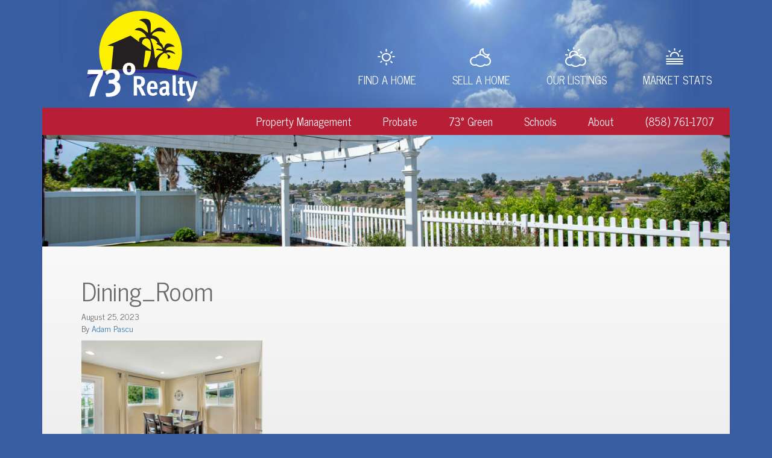

--- FILE ---
content_type: text/html; charset=UTF-8
request_url: https://www.73degrees.com/listing/2272-judson-st/dining_room-6/
body_size: 8183
content:

<!doctype html>
<html lang="en-US">
  <head>
	<meta charset="utf-8">
	<meta http-equiv="x-ua-compatible" content="ie=edge">
	<meta name="viewport" content="width=device-width, initial-scale=1">
	<link rel="apple-touch-icon" sizes="180x180" href="https://www.73degrees.com/wp-content/themes/73degrees/dist/images/apple-touch-icon.png">
	<link rel="icon" type="image/png" href="https://www.73degrees.com/wp-content/themes/73degrees/dist/images/favicon-32x32.png" sizes="32x32">
	<link rel="icon" type="image/png" href="https://www.73degrees.com/wp-content/themes/73degrees/dist/images/favicon-16x16.png" sizes="16x16">
	<link rel="mask-icon" href="https://www.73degrees.com/wp-content/themes/73degrees/dist/images/safari-pinned-tab.svg" color="#5bbad5">
	<meta name="theme-color" content="#ffffff">
	<script type="application/ld+json">{
		"@context" : "http://schema.org",
		"@type" : "realEstateAgent",
		"address" : {
			"@type": "PostalAddress",
			"addressLocality": "San Diego",
			"addressRegion": "CA",
			"postalCode": "92117",
			"streetAddress": "4994 Sunline Ave"
		},
		"name":"73° Realty - San Diego Realtors",
		"url":"https://www.73degrees.com/",
		"telephone": "+1-858-761-1707",
		"email":"adam@73degrees.com",
		"image": "https://www.73degrees.com/wp-content/themes/73degrees/assets/images/adam.jpg",
		"openingHours": ["Mon-Fri 09:00-17:00"],
		"aggregateRating" : {
			"@type":"AggregateRating",
			"bestRating":"5",
			"ratingValue":"5",
			"reviewCount":"19"
		}
	}</script>
	<meta name='robots' content='index, follow, max-image-preview:large, max-snippet:-1, max-video-preview:-1' />
	<style>img:is([sizes="auto" i], [sizes^="auto," i]) { contain-intrinsic-size: 3000px 1500px }</style>
	
	<!-- This site is optimized with the Yoast SEO plugin v26.7 - https://yoast.com/wordpress/plugins/seo/ -->
	<title>Dining_Room &#8211; 73° Realty</title>
	<link rel="canonical" href="https://www.73degrees.com/listing/2272-judson-st/dining_room-6/" />
	<meta property="og:locale" content="en_US" />
	<meta property="og:type" content="article" />
	<meta property="og:title" content="Dining_Room &#8211; 73° Realty" />
	<meta property="og:url" content="https://www.73degrees.com/listing/2272-judson-st/dining_room-6/" />
	<meta property="og:site_name" content="73° Realty" />
	<meta property="og:image" content="https://www.73degrees.com/listing/2272-judson-st/dining_room-6" />
	<meta property="og:image:width" content="1" />
	<meta property="og:image:height" content="1" />
	<meta property="og:image:type" content="image/jpeg" />
	<meta name="twitter:card" content="summary_large_image" />
	<script type="application/ld+json" class="yoast-schema-graph">{"@context":"https://schema.org","@graph":[{"@type":"WebPage","@id":"https://www.73degrees.com/listing/2272-judson-st/dining_room-6/","url":"https://www.73degrees.com/listing/2272-judson-st/dining_room-6/","name":"Dining_Room &#8211; 73° Realty","isPartOf":{"@id":"https://www.73degrees.com/#website"},"primaryImageOfPage":{"@id":"https://www.73degrees.com/listing/2272-judson-st/dining_room-6/#primaryimage"},"image":{"@id":"https://www.73degrees.com/listing/2272-judson-st/dining_room-6/#primaryimage"},"thumbnailUrl":"https://www.73degrees.com/wp-content/uploads/2023/08/Dining_Room-scaled.jpeg","datePublished":"2023-08-26T04:55:25+00:00","breadcrumb":{"@id":"https://www.73degrees.com/listing/2272-judson-st/dining_room-6/#breadcrumb"},"inLanguage":"en-US","potentialAction":[{"@type":"ReadAction","target":["https://www.73degrees.com/listing/2272-judson-st/dining_room-6/"]}]},{"@type":"ImageObject","inLanguage":"en-US","@id":"https://www.73degrees.com/listing/2272-judson-st/dining_room-6/#primaryimage","url":"https://www.73degrees.com/wp-content/uploads/2023/08/Dining_Room-scaled.jpeg","contentUrl":"https://www.73degrees.com/wp-content/uploads/2023/08/Dining_Room-scaled.jpeg","width":2560,"height":1706},{"@type":"BreadcrumbList","@id":"https://www.73degrees.com/listing/2272-judson-st/dining_room-6/#breadcrumb","itemListElement":[{"@type":"ListItem","position":1,"name":"Home","item":"https://www.73degrees.com/"},{"@type":"ListItem","position":2,"name":"Sold for 10% over List Price!!! Turnkey Home w/Views in Central SD!","item":"https://www.73degrees.com/listing/2272-judson-st/"},{"@type":"ListItem","position":3,"name":"Dining_Room"}]},{"@type":"WebSite","@id":"https://www.73degrees.com/#website","url":"https://www.73degrees.com/","name":"73° Realty","description":"Your San Diego Real Estate Forecast","publisher":{"@id":"https://www.73degrees.com/#organization"},"potentialAction":[{"@type":"SearchAction","target":{"@type":"EntryPoint","urlTemplate":"https://www.73degrees.com/?s={search_term_string}"},"query-input":{"@type":"PropertyValueSpecification","valueRequired":true,"valueName":"search_term_string"}}],"inLanguage":"en-US"},{"@type":"Organization","@id":"https://www.73degrees.com/#organization","name":"73° Realty","url":"https://www.73degrees.com/","logo":{"@type":"ImageObject","inLanguage":"en-US","@id":"https://www.73degrees.com/#/schema/logo/image/","url":"https://www.73degrees.com/wp-content/uploads/2012/01/73_realty_final.png","contentUrl":"https://www.73degrees.com/wp-content/uploads/2012/01/73_realty_final.png","width":1063,"height":863,"caption":"73° Realty"},"image":{"@id":"https://www.73degrees.com/#/schema/logo/image/"}}]}</script>
	<!-- / Yoast SEO plugin. -->


<script type="text/javascript">
/* <![CDATA[ */
window._wpemojiSettings = {"baseUrl":"https:\/\/s.w.org\/images\/core\/emoji\/16.0.1\/72x72\/","ext":".png","svgUrl":"https:\/\/s.w.org\/images\/core\/emoji\/16.0.1\/svg\/","svgExt":".svg","source":{"concatemoji":"https:\/\/www.73degrees.com\/wp-includes\/js\/wp-emoji-release.min.js?ver=6.8.3"}};
/*! This file is auto-generated */
!function(s,n){var o,i,e;function c(e){try{var t={supportTests:e,timestamp:(new Date).valueOf()};sessionStorage.setItem(o,JSON.stringify(t))}catch(e){}}function p(e,t,n){e.clearRect(0,0,e.canvas.width,e.canvas.height),e.fillText(t,0,0);var t=new Uint32Array(e.getImageData(0,0,e.canvas.width,e.canvas.height).data),a=(e.clearRect(0,0,e.canvas.width,e.canvas.height),e.fillText(n,0,0),new Uint32Array(e.getImageData(0,0,e.canvas.width,e.canvas.height).data));return t.every(function(e,t){return e===a[t]})}function u(e,t){e.clearRect(0,0,e.canvas.width,e.canvas.height),e.fillText(t,0,0);for(var n=e.getImageData(16,16,1,1),a=0;a<n.data.length;a++)if(0!==n.data[a])return!1;return!0}function f(e,t,n,a){switch(t){case"flag":return n(e,"\ud83c\udff3\ufe0f\u200d\u26a7\ufe0f","\ud83c\udff3\ufe0f\u200b\u26a7\ufe0f")?!1:!n(e,"\ud83c\udde8\ud83c\uddf6","\ud83c\udde8\u200b\ud83c\uddf6")&&!n(e,"\ud83c\udff4\udb40\udc67\udb40\udc62\udb40\udc65\udb40\udc6e\udb40\udc67\udb40\udc7f","\ud83c\udff4\u200b\udb40\udc67\u200b\udb40\udc62\u200b\udb40\udc65\u200b\udb40\udc6e\u200b\udb40\udc67\u200b\udb40\udc7f");case"emoji":return!a(e,"\ud83e\udedf")}return!1}function g(e,t,n,a){var r="undefined"!=typeof WorkerGlobalScope&&self instanceof WorkerGlobalScope?new OffscreenCanvas(300,150):s.createElement("canvas"),o=r.getContext("2d",{willReadFrequently:!0}),i=(o.textBaseline="top",o.font="600 32px Arial",{});return e.forEach(function(e){i[e]=t(o,e,n,a)}),i}function t(e){var t=s.createElement("script");t.src=e,t.defer=!0,s.head.appendChild(t)}"undefined"!=typeof Promise&&(o="wpEmojiSettingsSupports",i=["flag","emoji"],n.supports={everything:!0,everythingExceptFlag:!0},e=new Promise(function(e){s.addEventListener("DOMContentLoaded",e,{once:!0})}),new Promise(function(t){var n=function(){try{var e=JSON.parse(sessionStorage.getItem(o));if("object"==typeof e&&"number"==typeof e.timestamp&&(new Date).valueOf()<e.timestamp+604800&&"object"==typeof e.supportTests)return e.supportTests}catch(e){}return null}();if(!n){if("undefined"!=typeof Worker&&"undefined"!=typeof OffscreenCanvas&&"undefined"!=typeof URL&&URL.createObjectURL&&"undefined"!=typeof Blob)try{var e="postMessage("+g.toString()+"("+[JSON.stringify(i),f.toString(),p.toString(),u.toString()].join(",")+"));",a=new Blob([e],{type:"text/javascript"}),r=new Worker(URL.createObjectURL(a),{name:"wpTestEmojiSupports"});return void(r.onmessage=function(e){c(n=e.data),r.terminate(),t(n)})}catch(e){}c(n=g(i,f,p,u))}t(n)}).then(function(e){for(var t in e)n.supports[t]=e[t],n.supports.everything=n.supports.everything&&n.supports[t],"flag"!==t&&(n.supports.everythingExceptFlag=n.supports.everythingExceptFlag&&n.supports[t]);n.supports.everythingExceptFlag=n.supports.everythingExceptFlag&&!n.supports.flag,n.DOMReady=!1,n.readyCallback=function(){n.DOMReady=!0}}).then(function(){return e}).then(function(){var e;n.supports.everything||(n.readyCallback(),(e=n.source||{}).concatemoji?t(e.concatemoji):e.wpemoji&&e.twemoji&&(t(e.twemoji),t(e.wpemoji)))}))}((window,document),window._wpemojiSettings);
/* ]]> */
</script>
<style id='wp-emoji-styles-inline-css' type='text/css'>

	img.wp-smiley, img.emoji {
		display: inline !important;
		border: none !important;
		box-shadow: none !important;
		height: 1em !important;
		width: 1em !important;
		margin: 0 0.07em !important;
		vertical-align: -0.1em !important;
		background: none !important;
		padding: 0 !important;
	}
</style>
<link rel='stylesheet' id='wp-block-library-css' href='https://www.73degrees.com/wp-includes/css/dist/block-library/style.min.css?ver=6.8.3' type='text/css' media='all' />
<style id='classic-theme-styles-inline-css' type='text/css'>
/*! This file is auto-generated */
.wp-block-button__link{color:#fff;background-color:#32373c;border-radius:9999px;box-shadow:none;text-decoration:none;padding:calc(.667em + 2px) calc(1.333em + 2px);font-size:1.125em}.wp-block-file__button{background:#32373c;color:#fff;text-decoration:none}
</style>
<style id='global-styles-inline-css' type='text/css'>
:root{--wp--preset--aspect-ratio--square: 1;--wp--preset--aspect-ratio--4-3: 4/3;--wp--preset--aspect-ratio--3-4: 3/4;--wp--preset--aspect-ratio--3-2: 3/2;--wp--preset--aspect-ratio--2-3: 2/3;--wp--preset--aspect-ratio--16-9: 16/9;--wp--preset--aspect-ratio--9-16: 9/16;--wp--preset--color--black: #000000;--wp--preset--color--cyan-bluish-gray: #abb8c3;--wp--preset--color--white: #ffffff;--wp--preset--color--pale-pink: #f78da7;--wp--preset--color--vivid-red: #cf2e2e;--wp--preset--color--luminous-vivid-orange: #ff6900;--wp--preset--color--luminous-vivid-amber: #fcb900;--wp--preset--color--light-green-cyan: #7bdcb5;--wp--preset--color--vivid-green-cyan: #00d084;--wp--preset--color--pale-cyan-blue: #8ed1fc;--wp--preset--color--vivid-cyan-blue: #0693e3;--wp--preset--color--vivid-purple: #9b51e0;--wp--preset--gradient--vivid-cyan-blue-to-vivid-purple: linear-gradient(135deg,rgba(6,147,227,1) 0%,rgb(155,81,224) 100%);--wp--preset--gradient--light-green-cyan-to-vivid-green-cyan: linear-gradient(135deg,rgb(122,220,180) 0%,rgb(0,208,130) 100%);--wp--preset--gradient--luminous-vivid-amber-to-luminous-vivid-orange: linear-gradient(135deg,rgba(252,185,0,1) 0%,rgba(255,105,0,1) 100%);--wp--preset--gradient--luminous-vivid-orange-to-vivid-red: linear-gradient(135deg,rgba(255,105,0,1) 0%,rgb(207,46,46) 100%);--wp--preset--gradient--very-light-gray-to-cyan-bluish-gray: linear-gradient(135deg,rgb(238,238,238) 0%,rgb(169,184,195) 100%);--wp--preset--gradient--cool-to-warm-spectrum: linear-gradient(135deg,rgb(74,234,220) 0%,rgb(151,120,209) 20%,rgb(207,42,186) 40%,rgb(238,44,130) 60%,rgb(251,105,98) 80%,rgb(254,248,76) 100%);--wp--preset--gradient--blush-light-purple: linear-gradient(135deg,rgb(255,206,236) 0%,rgb(152,150,240) 100%);--wp--preset--gradient--blush-bordeaux: linear-gradient(135deg,rgb(254,205,165) 0%,rgb(254,45,45) 50%,rgb(107,0,62) 100%);--wp--preset--gradient--luminous-dusk: linear-gradient(135deg,rgb(255,203,112) 0%,rgb(199,81,192) 50%,rgb(65,88,208) 100%);--wp--preset--gradient--pale-ocean: linear-gradient(135deg,rgb(255,245,203) 0%,rgb(182,227,212) 50%,rgb(51,167,181) 100%);--wp--preset--gradient--electric-grass: linear-gradient(135deg,rgb(202,248,128) 0%,rgb(113,206,126) 100%);--wp--preset--gradient--midnight: linear-gradient(135deg,rgb(2,3,129) 0%,rgb(40,116,252) 100%);--wp--preset--font-size--small: 13px;--wp--preset--font-size--medium: 20px;--wp--preset--font-size--large: 36px;--wp--preset--font-size--x-large: 42px;--wp--preset--spacing--20: 0.44rem;--wp--preset--spacing--30: 0.67rem;--wp--preset--spacing--40: 1rem;--wp--preset--spacing--50: 1.5rem;--wp--preset--spacing--60: 2.25rem;--wp--preset--spacing--70: 3.38rem;--wp--preset--spacing--80: 5.06rem;--wp--preset--shadow--natural: 6px 6px 9px rgba(0, 0, 0, 0.2);--wp--preset--shadow--deep: 12px 12px 50px rgba(0, 0, 0, 0.4);--wp--preset--shadow--sharp: 6px 6px 0px rgba(0, 0, 0, 0.2);--wp--preset--shadow--outlined: 6px 6px 0px -3px rgba(255, 255, 255, 1), 6px 6px rgba(0, 0, 0, 1);--wp--preset--shadow--crisp: 6px 6px 0px rgba(0, 0, 0, 1);}:where(.is-layout-flex){gap: 0.5em;}:where(.is-layout-grid){gap: 0.5em;}body .is-layout-flex{display: flex;}.is-layout-flex{flex-wrap: wrap;align-items: center;}.is-layout-flex > :is(*, div){margin: 0;}body .is-layout-grid{display: grid;}.is-layout-grid > :is(*, div){margin: 0;}:where(.wp-block-columns.is-layout-flex){gap: 2em;}:where(.wp-block-columns.is-layout-grid){gap: 2em;}:where(.wp-block-post-template.is-layout-flex){gap: 1.25em;}:where(.wp-block-post-template.is-layout-grid){gap: 1.25em;}.has-black-color{color: var(--wp--preset--color--black) !important;}.has-cyan-bluish-gray-color{color: var(--wp--preset--color--cyan-bluish-gray) !important;}.has-white-color{color: var(--wp--preset--color--white) !important;}.has-pale-pink-color{color: var(--wp--preset--color--pale-pink) !important;}.has-vivid-red-color{color: var(--wp--preset--color--vivid-red) !important;}.has-luminous-vivid-orange-color{color: var(--wp--preset--color--luminous-vivid-orange) !important;}.has-luminous-vivid-amber-color{color: var(--wp--preset--color--luminous-vivid-amber) !important;}.has-light-green-cyan-color{color: var(--wp--preset--color--light-green-cyan) !important;}.has-vivid-green-cyan-color{color: var(--wp--preset--color--vivid-green-cyan) !important;}.has-pale-cyan-blue-color{color: var(--wp--preset--color--pale-cyan-blue) !important;}.has-vivid-cyan-blue-color{color: var(--wp--preset--color--vivid-cyan-blue) !important;}.has-vivid-purple-color{color: var(--wp--preset--color--vivid-purple) !important;}.has-black-background-color{background-color: var(--wp--preset--color--black) !important;}.has-cyan-bluish-gray-background-color{background-color: var(--wp--preset--color--cyan-bluish-gray) !important;}.has-white-background-color{background-color: var(--wp--preset--color--white) !important;}.has-pale-pink-background-color{background-color: var(--wp--preset--color--pale-pink) !important;}.has-vivid-red-background-color{background-color: var(--wp--preset--color--vivid-red) !important;}.has-luminous-vivid-orange-background-color{background-color: var(--wp--preset--color--luminous-vivid-orange) !important;}.has-luminous-vivid-amber-background-color{background-color: var(--wp--preset--color--luminous-vivid-amber) !important;}.has-light-green-cyan-background-color{background-color: var(--wp--preset--color--light-green-cyan) !important;}.has-vivid-green-cyan-background-color{background-color: var(--wp--preset--color--vivid-green-cyan) !important;}.has-pale-cyan-blue-background-color{background-color: var(--wp--preset--color--pale-cyan-blue) !important;}.has-vivid-cyan-blue-background-color{background-color: var(--wp--preset--color--vivid-cyan-blue) !important;}.has-vivid-purple-background-color{background-color: var(--wp--preset--color--vivid-purple) !important;}.has-black-border-color{border-color: var(--wp--preset--color--black) !important;}.has-cyan-bluish-gray-border-color{border-color: var(--wp--preset--color--cyan-bluish-gray) !important;}.has-white-border-color{border-color: var(--wp--preset--color--white) !important;}.has-pale-pink-border-color{border-color: var(--wp--preset--color--pale-pink) !important;}.has-vivid-red-border-color{border-color: var(--wp--preset--color--vivid-red) !important;}.has-luminous-vivid-orange-border-color{border-color: var(--wp--preset--color--luminous-vivid-orange) !important;}.has-luminous-vivid-amber-border-color{border-color: var(--wp--preset--color--luminous-vivid-amber) !important;}.has-light-green-cyan-border-color{border-color: var(--wp--preset--color--light-green-cyan) !important;}.has-vivid-green-cyan-border-color{border-color: var(--wp--preset--color--vivid-green-cyan) !important;}.has-pale-cyan-blue-border-color{border-color: var(--wp--preset--color--pale-cyan-blue) !important;}.has-vivid-cyan-blue-border-color{border-color: var(--wp--preset--color--vivid-cyan-blue) !important;}.has-vivid-purple-border-color{border-color: var(--wp--preset--color--vivid-purple) !important;}.has-vivid-cyan-blue-to-vivid-purple-gradient-background{background: var(--wp--preset--gradient--vivid-cyan-blue-to-vivid-purple) !important;}.has-light-green-cyan-to-vivid-green-cyan-gradient-background{background: var(--wp--preset--gradient--light-green-cyan-to-vivid-green-cyan) !important;}.has-luminous-vivid-amber-to-luminous-vivid-orange-gradient-background{background: var(--wp--preset--gradient--luminous-vivid-amber-to-luminous-vivid-orange) !important;}.has-luminous-vivid-orange-to-vivid-red-gradient-background{background: var(--wp--preset--gradient--luminous-vivid-orange-to-vivid-red) !important;}.has-very-light-gray-to-cyan-bluish-gray-gradient-background{background: var(--wp--preset--gradient--very-light-gray-to-cyan-bluish-gray) !important;}.has-cool-to-warm-spectrum-gradient-background{background: var(--wp--preset--gradient--cool-to-warm-spectrum) !important;}.has-blush-light-purple-gradient-background{background: var(--wp--preset--gradient--blush-light-purple) !important;}.has-blush-bordeaux-gradient-background{background: var(--wp--preset--gradient--blush-bordeaux) !important;}.has-luminous-dusk-gradient-background{background: var(--wp--preset--gradient--luminous-dusk) !important;}.has-pale-ocean-gradient-background{background: var(--wp--preset--gradient--pale-ocean) !important;}.has-electric-grass-gradient-background{background: var(--wp--preset--gradient--electric-grass) !important;}.has-midnight-gradient-background{background: var(--wp--preset--gradient--midnight) !important;}.has-small-font-size{font-size: var(--wp--preset--font-size--small) !important;}.has-medium-font-size{font-size: var(--wp--preset--font-size--medium) !important;}.has-large-font-size{font-size: var(--wp--preset--font-size--large) !important;}.has-x-large-font-size{font-size: var(--wp--preset--font-size--x-large) !important;}
:where(.wp-block-post-template.is-layout-flex){gap: 1.25em;}:where(.wp-block-post-template.is-layout-grid){gap: 1.25em;}
:where(.wp-block-columns.is-layout-flex){gap: 2em;}:where(.wp-block-columns.is-layout-grid){gap: 2em;}
:root :where(.wp-block-pullquote){font-size: 1.5em;line-height: 1.6;}
</style>
<link rel='stylesheet' id='slb_core-css' href='https://www.73degrees.com/wp-content/plugins/simple-lightbox/client/css/app.css?ver=2.9.4' type='text/css' media='all' />
<link rel='stylesheet' id='sage/css-css' href='https://www.73degrees.com/wp-content/themes/73degrees/dist/styles/main.css?ver=1764978326' type='text/css' media='all' />
<script type="text/javascript" src="https://www.73degrees.com/wp-includes/js/jquery/jquery.min.js?ver=3.7.1" id="jquery-core-js"></script>
<script type="text/javascript" src="https://www.73degrees.com/wp-includes/js/jquery/jquery-migrate.min.js?ver=3.4.1" id="jquery-migrate-js"></script>
<link rel="https://api.w.org/" href="https://www.73degrees.com/wp-json/" /><link rel="alternate" title="JSON" type="application/json" href="https://www.73degrees.com/wp-json/wp/v2/media/2823" /><link rel="EditURI" type="application/rsd+xml" title="RSD" href="https://www.73degrees.com/xmlrpc.php?rsd" />
<meta name="generator" content="WordPress 6.8.3" />
<link rel='shortlink' href='https://www.73degrees.com/?p=2823' />
<link rel="alternate" title="oEmbed (JSON)" type="application/json+oembed" href="https://www.73degrees.com/wp-json/oembed/1.0/embed?url=https%3A%2F%2Fwww.73degrees.com%2Flisting%2F2272-judson-st%2Fdining_room-6%2F" />
<link rel="alternate" title="oEmbed (XML)" type="text/xml+oembed" href="https://www.73degrees.com/wp-json/oembed/1.0/embed?url=https%3A%2F%2Fwww.73degrees.com%2Flisting%2F2272-judson-st%2Fdining_room-6%2F&#038;format=xml" />

		<!-- GA Google Analytics @ https://m0n.co/ga -->
		<script>
			(function(i,s,o,g,r,a,m){i['GoogleAnalyticsObject']=r;i[r]=i[r]||function(){
			(i[r].q=i[r].q||[]).push(arguments)},i[r].l=1*new Date();a=s.createElement(o),
			m=s.getElementsByTagName(o)[0];a.async=1;a.src=g;m.parentNode.insertBefore(a,m)
			})(window,document,'script','https://www.google-analytics.com/analytics.js','ga');
			ga('create', 'UA-113895013-1', 'auto');
			ga('send', 'pageview');
		</script>

	<style type="text/css">.recentcomments a{display:inline !important;padding:0 !important;margin:0 !important;}</style></head>
  <body class="attachment wp-singular attachment-template-default single single-attachment postid-2823 attachmentid-2823 attachment-jpeg wp-theme-73degrees dining_room-6">
    <!--[if IE]>
      <div class="alert alert-warning">
        You are using an <strong>outdated</strong> browser. Please <a href="http://browsehappy.com/">upgrade your browser</a> to improve your experience.      </div>
    <![endif]-->
    <header class="banner">
  <div class="container">
    <a class="brand" href="https://www.73degrees.com/"></a>
    <a href="#" class="nav-toggle"></a>
    <nav class="nav-primary">
      <div class="menu-menu-1-container"><ul id="menu-menu-1" class="nav"><li id="menu-item-745" class="find-home menu-item menu-item-type-post_type menu-item-object-page menu-item-745"><a href="https://www.73degrees.com/find-a-home/">Find a Home</a></li>
<li id="menu-item-833" class="sell-home menu-item menu-item-type-post_type menu-item-object-page menu-item-833"><a href="https://www.73degrees.com/sell-a-home/">Sell a Home</a></li>
<li id="menu-item-865" class="area-info menu-item menu-item-type-post_type_archive menu-item-object-listing menu-item-865"><a href="https://www.73degrees.com/listing/">Our Listings</a></li>
<li id="menu-item-817" class="home-values menu-item menu-item-type-post_type menu-item-object-page current_page_parent menu-item-817"><a href="https://www.73degrees.com/news/">Market Stats</a></li>
</ul></div>    </nav>
    <nav class="nav-secondary">
    <div class="menu-menu-2-container"><ul id="menu-menu-2" class="nav"><li id="menu-item-2176" class="menu-item menu-item-type-post_type menu-item-object-page menu-item-has-children menu-item-2176"><a href="https://www.73degrees.com/san-diego-property-management/">Property Management</a>
<ul class="sub-menu">
	<li id="menu-item-3672" class="menu-item menu-item-type-custom menu-item-object-custom menu-item-3672"><a href="/rental/">Our Rental Listings</a></li>
</ul>
</li>
<li id="menu-item-3514" class="menu-item menu-item-type-post_type menu-item-object-page menu-item-3514"><a href="https://www.73degrees.com/san-diego-probate-realtors/">Probate</a></li>
<li id="menu-item-821" class="menu-item menu-item-type-post_type menu-item-object-page menu-item-has-children menu-item-821"><a href="https://www.73degrees.com/73-green/">73° Green</a>
<ul class="sub-menu">
	<li id="menu-item-822" class="menu-item menu-item-type-post_type menu-item-object-page menu-item-822"><a href="https://www.73degrees.com/73-green/green-homes-leed-ultra-green/">LEED &#038; Ultra-green</a></li>
	<li id="menu-item-823" class="menu-item menu-item-type-post_type menu-item-object-page menu-item-823"><a href="https://www.73degrees.com/73-green/green-homes-pv-solar-electric/">PV Solar Electric</a></li>
	<li id="menu-item-824" class="menu-item menu-item-type-post_type menu-item-object-page menu-item-824"><a href="https://www.73degrees.com/73-green/green-homes-solar-hot-water/">Solar Hot Water</a></li>
	<li id="menu-item-826" class="menu-item menu-item-type-post_type menu-item-object-page menu-item-826"><a href="https://www.73degrees.com/73-green/green-homes-san-diego-off-the-grid/">Off the Grid</a></li>
	<li id="menu-item-825" class="menu-item menu-item-type-post_type menu-item-object-page menu-item-825"><a href="https://www.73degrees.com/73-green/green-homes-water-conservation/">Water Conservation</a></li>
	<li id="menu-item-2776" class="menu-item menu-item-type-post_type menu-item-object-page menu-item-2776"><a href="https://www.73degrees.com/73-green/green-realtors/">Green Realtors</a></li>
</ul>
</li>
<li id="menu-item-830" class="menu-item menu-item-type-post_type menu-item-object-page menu-item-830"><a href="https://www.73degrees.com/schools/">Schools</a></li>
<li id="menu-item-768" class="menu-item menu-item-type-post_type menu-item-object-page menu-item-has-children menu-item-768"><a href="https://www.73degrees.com/about/">About</a>
<ul class="sub-menu">
	<li id="menu-item-880" class="never-highlight menu-item menu-item-type-custom menu-item-object-custom menu-item-880"><a href="/about/#testimonials">Testimonials</a></li>
	<li id="menu-item-22" class="menu-item menu-item-type-post_type menu-item-object-page menu-item-22"><a href="https://www.73degrees.com/contact/">Contact</a></li>
</ul>
</li>
<li id="menu-item-39" class="menu-item menu-item-type-custom menu-item-object-custom menu-item-39"><a href="tel:8587611707">(858) 761-1707</a></li>
</ul></div>    </nav>
  </div>
</header>
    <div class="wrap container" role="document">
      <div class="content row">
        <main class="main">
        <div class="main-container">

          
<div class="hero" style="background: url('https://www.73degrees.com/wp-content/uploads/2023/08/Exterior_view_2-scaled.jpg') no-repeat center center; background-size: cover;"></div>
<div class="main-container-inner">
  <article class="post-2823 attachment type-attachment status-inherit hentry">
    <header>
      <h1 class="entry-title">Dining_Room</h1>
      <time class="updated" datetime="2023-08-26T04:55:25+00:00">August 25, 2023</time>
<p class="byline author vcard">By <a href="https://www.73degrees.com/author/pascu/" rel="author" class="fn">Adam Pascu</a></p>
    </header>
    <div class="entry-content">
      <p class="attachment"><a href="https://www.73degrees.com/wp-content/uploads/2023/08/Dining_Room-scaled.jpeg" data-slb-active="1" data-slb-asset="1039444876" data-slb-internal="0" data-slb-group="2823"><img fetchpriority="high" decoding="async" width="300" height="200" src="https://www.73degrees.com/wp-content/uploads/2023/08/Dining_Room-300x200.jpeg" class="attachment-medium size-medium" alt="" srcset="https://www.73degrees.com/wp-content/uploads/2023/08/Dining_Room-300x200.jpeg 300w, https://www.73degrees.com/wp-content/uploads/2023/08/Dining_Room-1024x683.jpeg 1024w, https://www.73degrees.com/wp-content/uploads/2023/08/Dining_Room-768x512.jpeg 768w, https://www.73degrees.com/wp-content/uploads/2023/08/Dining_Room-1536x1024.jpeg 1536w, https://www.73degrees.com/wp-content/uploads/2023/08/Dining_Room-2048x1365.jpeg 2048w, https://www.73degrees.com/wp-content/uploads/2023/08/Dining_Room-180x120.jpeg 180w, https://www.73degrees.com/wp-content/uploads/2023/08/Dining_Room-1010x675.jpeg 1010w, https://www.73degrees.com/wp-content/uploads/2023/08/Dining_Room-210x140.jpeg 210w" sizes="(max-width: 300px) 100vw, 300px" /></a></p>
    </div>
    <footer>
          </footer>
    
<section id="comments" class="comments">
  
  
  </section>
  </article>
</div>
        </div>
        </main><!-- /.main -->
              </div><!-- /.content -->
    </div><!-- /.wrap -->
    
<footer class="content-info">
  <div class="container">
    <section class="widget text-2 widget_text">			<div class="textwidget"><img src="/wp-content/themes/73degrees/assets/images/adam.jpg" width="180" height="120" />
<div class="footer-bio">
<h4>Adam Pascu</h4>
<h5>Owner/Broker</h5>
<p>CA DRE# 01465911<br />
CA DRE# 01907343<br />
4994 Sunline Ave<br />
San Diego, CA 92117<br />
<a href="tel:8587611707">858-761-1707</a></p></div>
		</section>    <div class="footer-testimonial">
    			<p>Adam is very helpful and always available for questions. He helped me get more money for my condo and it closed on time. I fully recommend Adam as a realtor!</p>
		    	<span>- Thorne</span>
  </div>
</footer>
<script type="speculationrules">
{"prefetch":[{"source":"document","where":{"and":[{"href_matches":"\/*"},{"not":{"href_matches":["\/wp-*.php","\/wp-admin\/*","\/wp-content\/uploads\/*","\/wp-content\/*","\/wp-content\/plugins\/*","\/wp-content\/themes\/73degrees\/*","\/*\\?(.+)"]}},{"not":{"selector_matches":"a[rel~=\"nofollow\"]"}},{"not":{"selector_matches":".no-prefetch, .no-prefetch a"}}]},"eagerness":"conservative"}]}
</script>
<script type="text/javascript" src="https://www.73degrees.com/wp-content/themes/73degrees/dist/scripts/main.js" id="sage/js-js"></script>
<script type="text/javascript" src="https://www.73degrees.com/wp-content/plugins/simple-lightbox/client/js/prod/lib.core.js?ver=2.9.4" id="slb_core-js"></script>
<script type="text/javascript" src="https://www.73degrees.com/wp-content/plugins/simple-lightbox/client/js/prod/lib.view.js?ver=2.9.4" id="slb_view-js"></script>
<script type="text/javascript" src="https://www.73degrees.com/wp-content/plugins/simple-lightbox/themes/baseline/js/prod/client.js?ver=2.9.4" id="slb-asset-slb_baseline-base-js"></script>
<script type="text/javascript" src="https://www.73degrees.com/wp-content/plugins/simple-lightbox/themes/default/js/prod/client.js?ver=2.9.4" id="slb-asset-slb_default-base-js"></script>
<script type="text/javascript" src="https://www.73degrees.com/wp-content/plugins/simple-lightbox/template-tags/item/js/prod/tag.item.js?ver=2.9.4" id="slb-asset-item-base-js"></script>
<script type="text/javascript" src="https://www.73degrees.com/wp-content/plugins/simple-lightbox/template-tags/ui/js/prod/tag.ui.js?ver=2.9.4" id="slb-asset-ui-base-js"></script>
<script type="text/javascript" src="https://www.73degrees.com/wp-content/plugins/simple-lightbox/content-handlers/image/js/prod/handler.image.js?ver=2.9.4" id="slb-asset-image-base-js"></script>
<script type="text/javascript" id="slb_footer">/* <![CDATA[ */if ( !!window.jQuery ) {(function($){$(document).ready(function(){if ( !!window.SLB && SLB.has_child('View.init') ) { SLB.View.init({"ui_autofit":true,"ui_animate":true,"slideshow_autostart":true,"slideshow_duration":"6","group_loop":true,"ui_overlay_opacity":"0.8","ui_title_default":false,"theme_default":"slb_default","ui_labels":{"loading":"Loading","close":"Close","nav_next":"Next","nav_prev":"Previous","slideshow_start":"Start slideshow","slideshow_stop":"Stop slideshow","group_status":"Item %current% of %total%"}}); }
if ( !!window.SLB && SLB.has_child('View.assets') ) { {$.extend(SLB.View.assets, {"1039444876":{"id":2823,"type":"image","internal":true,"source":"https:\/\/www.73degrees.com\/wp-content\/uploads\/2023\/08\/Dining_Room-scaled.jpeg","title":"Dining_Room","caption":"","description":""}});} }
/* THM */
if ( !!window.SLB && SLB.has_child('View.extend_theme') ) { SLB.View.extend_theme('slb_baseline',{"name":"Baseline","parent":"","styles":[{"handle":"base","uri":"https:\/\/www.73degrees.com\/wp-content\/plugins\/simple-lightbox\/themes\/baseline\/css\/style.css","deps":[]}],"layout_raw":"<div class=\"slb_container\"><div class=\"slb_content\">{{item.content}}<div class=\"slb_nav\"><span class=\"slb_prev\">{{ui.nav_prev}}<\/span><span class=\"slb_next\">{{ui.nav_next}}<\/span><\/div><div class=\"slb_controls\"><span class=\"slb_close\">{{ui.close}}<\/span><span class=\"slb_slideshow\">{{ui.slideshow_control}}<\/span><\/div><div class=\"slb_loading\">{{ui.loading}}<\/div><\/div><div class=\"slb_details\"><div class=\"inner\"><div class=\"slb_data\"><div class=\"slb_data_content\"><span class=\"slb_data_title\">{{item.title}}<\/span><span class=\"slb_group_status\">{{ui.group_status}}<\/span><div class=\"slb_data_desc\">{{item.description}}<\/div><\/div><\/div><div class=\"slb_nav\"><span class=\"slb_prev\">{{ui.nav_prev}}<\/span><span class=\"slb_next\">{{ui.nav_next}}<\/span><\/div><\/div><\/div><\/div>"}); }if ( !!window.SLB && SLB.has_child('View.extend_theme') ) { SLB.View.extend_theme('slb_default',{"name":"Default (Light)","parent":"slb_baseline","styles":[{"handle":"base","uri":"https:\/\/www.73degrees.com\/wp-content\/plugins\/simple-lightbox\/themes\/default\/css\/style.css","deps":[]}]}); }})})(jQuery);}/* ]]> */</script>
<script type="text/javascript" id="slb_context">/* <![CDATA[ */if ( !!window.jQuery ) {(function($){$(document).ready(function(){if ( !!window.SLB ) { {$.extend(SLB, {"context":["public","user_guest"]});} }})})(jQuery);}/* ]]> */</script>
  </body>
</html>


--- FILE ---
content_type: text/css
request_url: https://www.73degrees.com/wp-content/themes/73degrees/dist/styles/main.css?ver=1764978326
body_size: 30022
content:
@charset "UTF-8";
/*!
 * Bootstrap v3.3.6 (http://getbootstrap.com)
 * Copyright 2011-2015 Twitter, Inc.
 * Licensed under MIT (https://github.com/twbs/bootstrap/blob/master/LICENSE)
 */
/*! normalize.css v3.0.3 | MIT License | github.com/necolas/normalize.css */
@import "https://fonts.googleapis.com/css?family=News+Cycle";
@import "https://fonts.googleapis.com/css?family=PT+Sans";
@import "https://fonts.googleapis.com/css?family=PT+Serif";
html {
    font-family: sans-serif;
    -ms-text-size-adjust: 100%;
    -webkit-text-size-adjust: 100%;
}
body {
    margin: 0;
}
article,
aside,
details,
figcaption,
figure,
footer,
header,
hgroup,
main,
menu,
nav,
section,
summary {
    display: block;
}
audio,
canvas,
progress,
video {
    display: inline-block;
    vertical-align: baseline;
}
audio:not([controls]) {
    display: none;
    height: 0;
}
[hidden],
template {
    display: none;
}
a {
    background-color: transparent;
}
a:active,
a:hover {
    outline: 0;
}
abbr[title] {
    border-bottom: 1px dotted;
}
b,
strong {
    font-weight: 700;
}
dfn {
    font-style: italic;
}
h1 {
    font-size: 2em;
    margin: 0.67em 0;
}
mark {
    background: #ff0;
    color: #000;
}
small {
    font-size: 80%;
}
sub,
sup {
    font-size: 75%;
    line-height: 0;
    position: relative;
    vertical-align: baseline;
}
sup {
    top: -0.5em;
}
sub {
    bottom: -0.25em;
}
img {
    border: 0;
}
svg:not(:root) {
    overflow: hidden;
}
figure {
    margin: 1em 40px;
}
hr {
    box-sizing: content-box;
    height: 0;
}
pre {
    overflow: auto;
}
code,
kbd,
pre,
samp {
    font-family: monospace, monospace;
    font-size: 1em;
}
button,
input,
optgroup,
select,
textarea {
    color: inherit;
    font: inherit;
    margin: 0;
}
button {
    overflow: visible;
}
button,
select {
    text-transform: none;
}
button,
html input[type="button"],
input[type="reset"],
input[type="submit"] {
    -webkit-appearance: button;
    cursor: pointer;
}
button[disabled],
html input[disabled] {
    cursor: default;
}
button::-moz-focus-inner,
input::-moz-focus-inner {
    border: 0;
    padding: 0;
}
input {
    line-height: normal;
}
input[type="checkbox"],
input[type="radio"] {
    box-sizing: border-box;
    padding: 0;
}
input[type="number"]::-webkit-inner-spin-button,
input[type="number"]::-webkit-outer-spin-button {
    height: auto;
}
input[type="search"] {
    -webkit-appearance: textfield;
    box-sizing: content-box;
}
input[type="search"]::-webkit-search-cancel-button,
input[type="search"]::-webkit-search-decoration {
    -webkit-appearance: none;
}
fieldset {
    border: 1px solid silver;
    margin: 0 2px;
    padding: 0.35em 0.625em 0.75em;
}
legend {
    border: 0;
    padding: 0;
}
textarea {
    overflow: auto;
}
optgroup {
    font-weight: 700;
}
table {
    border-collapse: collapse;
    border-spacing: 0;
}
td,
th {
    padding: 0;
}

/*! Source: https://github.com/h5bp/html5-boilerplate/blob/master/src/css/main.css */
@media print {
    *,
    :after,
    :before {
        background: transparent !important;
        color: #000 !important;
        box-shadow: none !important;
        text-shadow: none !important;
    }
    a,
    a:visited {
        text-decoration: underline;
    }
    a[href]:after {
        content: " (" attr(href) ")";
    }
    abbr[title]:after {
        content: " (" attr(title) ")";
    }
    a[href^="#"]:after,
    a[href^="javascript:"]:after {
        content: "";
    }
    blockquote,
    pre {
        border: 1px solid #999;
        page-break-inside: avoid;
    }
    thead {
        display: table-header-group;
    }
    img,
    tr {
        page-break-inside: avoid;
    }
    img {
        max-width: 100% !important;
    }
    h2,
    h3,
    p {
        orphans: 3;
        widows: 3;
    }
    h2,
    h3 {
        page-break-after: avoid;
    }
    .navbar {
        display: none;
    }
    .btn > .caret,
    .comment-form .dropup > input[type="submit"] > .caret,
    .comment-form input[type="submit"] > .caret,
    .dropup > .btn > .caret,
    .search-form .dropup > .search-submit > .caret,
    .search-form .search-submit > .caret {
        border-top-color: #000 !important;
    }
    .label {
        border: 1px solid #000;
    }
    .table {
        border-collapse: collapse !important;
    }
    .table td,
    .table th {
        background-color: #fff !important;
    }
    .table-bordered td,
    .table-bordered th {
        border: 1px solid #ddd !important;
    }
}
@font-face {
    font-family: Glyphicons Halflings;
    src: url(../fonts/glyphicons-halflings-regular.eot);
    src: url(../fonts/glyphicons-halflings-regular.eot?#iefix)
            format("embedded-opentype"),
        url(../fonts/glyphicons-halflings-regular.woff2) format("woff2"),
        url(../fonts/glyphicons-halflings-regular.woff) format("woff"),
        url(../fonts/glyphicons-halflings-regular.ttf) format("truetype"),
        url(../fonts/glyphicons-halflings-regular.svg#glyphicons_halflingsregular)
            format("svg");
}
.glyphicon {
    position: relative;
    top: 1px;
    display: inline-block;
    font-family: Glyphicons Halflings;
    font-style: normal;
    font-weight: 400;
    line-height: 1;
    -webkit-font-smoothing: antialiased;
    -moz-osx-font-smoothing: grayscale;
}
.glyphicon-asterisk:before {
    content: "\002a";
}
.glyphicon-plus:before {
    content: "\002b";
}
.glyphicon-eur:before,
.glyphicon-euro:before {
    content: "\20ac";
}
.glyphicon-minus:before {
    content: "\2212";
}
.glyphicon-cloud:before {
    content: "\2601";
}
.glyphicon-envelope:before {
    content: "\2709";
}
.glyphicon-pencil:before {
    content: "\270f";
}
.glyphicon-glass:before {
    content: "\e001";
}
.glyphicon-music:before {
    content: "\e002";
}
.glyphicon-search:before {
    content: "\e003";
}
.glyphicon-heart:before {
    content: "\e005";
}
.glyphicon-star:before {
    content: "\e006";
}
.glyphicon-star-empty:before {
    content: "\e007";
}
.glyphicon-user:before {
    content: "\e008";
}
.glyphicon-film:before {
    content: "\e009";
}
.glyphicon-th-large:before {
    content: "\e010";
}
.glyphicon-th:before {
    content: "\e011";
}
.glyphicon-th-list:before {
    content: "\e012";
}
.glyphicon-ok:before {
    content: "\e013";
}
.glyphicon-remove:before {
    content: "\e014";
}
.glyphicon-zoom-in:before {
    content: "\e015";
}
.glyphicon-zoom-out:before {
    content: "\e016";
}
.glyphicon-off:before {
    content: "\e017";
}
.glyphicon-signal:before {
    content: "\e018";
}
.glyphicon-cog:before {
    content: "\e019";
}
.glyphicon-trash:before {
    content: "\e020";
}
.glyphicon-home:before {
    content: "\e021";
}
.glyphicon-file:before {
    content: "\e022";
}
.glyphicon-time:before {
    content: "\e023";
}
.glyphicon-road:before {
    content: "\e024";
}
.glyphicon-download-alt:before {
    content: "\e025";
}
.glyphicon-download:before {
    content: "\e026";
}
.glyphicon-upload:before {
    content: "\e027";
}
.glyphicon-inbox:before {
    content: "\e028";
}
.glyphicon-play-circle:before {
    content: "\e029";
}
.glyphicon-repeat:before {
    content: "\e030";
}
.glyphicon-refresh:before {
    content: "\e031";
}
.glyphicon-list-alt:before {
    content: "\e032";
}
.glyphicon-lock:before {
    content: "\e033";
}
.glyphicon-flag:before {
    content: "\e034";
}
.glyphicon-headphones:before {
    content: "\e035";
}
.glyphicon-volume-off:before {
    content: "\e036";
}
.glyphicon-volume-down:before {
    content: "\e037";
}
.glyphicon-volume-up:before {
    content: "\e038";
}
.glyphicon-qrcode:before {
    content: "\e039";
}
.glyphicon-barcode:before {
    content: "\e040";
}
.glyphicon-tag:before {
    content: "\e041";
}
.glyphicon-tags:before {
    content: "\e042";
}
.glyphicon-book:before {
    content: "\e043";
}
.glyphicon-bookmark:before {
    content: "\e044";
}
.glyphicon-print:before {
    content: "\e045";
}
.glyphicon-camera:before {
    content: "\e046";
}
.glyphicon-font:before {
    content: "\e047";
}
.glyphicon-bold:before {
    content: "\e048";
}
.glyphicon-italic:before {
    content: "\e049";
}
.glyphicon-text-height:before {
    content: "\e050";
}
.glyphicon-text-width:before {
    content: "\e051";
}
.glyphicon-align-left:before {
    content: "\e052";
}
.glyphicon-align-center:before {
    content: "\e053";
}
.glyphicon-align-right:before {
    content: "\e054";
}
.glyphicon-align-justify:before {
    content: "\e055";
}
.glyphicon-list:before {
    content: "\e056";
}
.glyphicon-indent-left:before {
    content: "\e057";
}
.glyphicon-indent-right:before {
    content: "\e058";
}
.glyphicon-facetime-video:before {
    content: "\e059";
}
.glyphicon-picture:before {
    content: "\e060";
}
.glyphicon-map-marker:before {
    content: "\e062";
}
.glyphicon-adjust:before {
    content: "\e063";
}
.glyphicon-tint:before {
    content: "\e064";
}
.glyphicon-edit:before {
    content: "\e065";
}
.glyphicon-share:before {
    content: "\e066";
}
.glyphicon-check:before {
    content: "\e067";
}
.glyphicon-move:before {
    content: "\e068";
}
.glyphicon-step-backward:before {
    content: "\e069";
}
.glyphicon-fast-backward:before {
    content: "\e070";
}
.glyphicon-backward:before {
    content: "\e071";
}
.glyphicon-play:before {
    content: "\e072";
}
.glyphicon-pause:before {
    content: "\e073";
}
.glyphicon-stop:before {
    content: "\e074";
}
.glyphicon-forward:before {
    content: "\e075";
}
.glyphicon-fast-forward:before {
    content: "\e076";
}
.glyphicon-step-forward:before {
    content: "\e077";
}
.glyphicon-eject:before {
    content: "\e078";
}
.glyphicon-chevron-left:before {
    content: "\e079";
}
.glyphicon-chevron-right:before {
    content: "\e080";
}
.glyphicon-plus-sign:before {
    content: "\e081";
}
.glyphicon-minus-sign:before {
    content: "\e082";
}
.glyphicon-remove-sign:before {
    content: "\e083";
}
.glyphicon-ok-sign:before {
    content: "\e084";
}
.glyphicon-question-sign:before {
    content: "\e085";
}
.glyphicon-info-sign:before {
    content: "\e086";
}
.glyphicon-screenshot:before {
    content: "\e087";
}
.glyphicon-remove-circle:before {
    content: "\e088";
}
.glyphicon-ok-circle:before {
    content: "\e089";
}
.glyphicon-ban-circle:before {
    content: "\e090";
}
.glyphicon-arrow-left:before {
    content: "\e091";
}
.glyphicon-arrow-right:before {
    content: "\e092";
}
.glyphicon-arrow-up:before {
    content: "\e093";
}
.glyphicon-arrow-down:before {
    content: "\e094";
}
.glyphicon-share-alt:before {
    content: "\e095";
}
.glyphicon-resize-full:before {
    content: "\e096";
}
.glyphicon-resize-small:before {
    content: "\e097";
}
.glyphicon-exclamation-sign:before {
    content: "\e101";
}
.glyphicon-gift:before {
    content: "\e102";
}
.glyphicon-leaf:before {
    content: "\e103";
}
.glyphicon-fire:before {
    content: "\e104";
}
.glyphicon-eye-open:before {
    content: "\e105";
}
.glyphicon-eye-close:before {
    content: "\e106";
}
.glyphicon-warning-sign:before {
    content: "\e107";
}
.glyphicon-plane:before {
    content: "\e108";
}
.glyphicon-calendar:before {
    content: "\e109";
}
.glyphicon-random:before {
    content: "\e110";
}
.glyphicon-comment:before {
    content: "\e111";
}
.glyphicon-magnet:before {
    content: "\e112";
}
.glyphicon-chevron-up:before {
    content: "\e113";
}
.glyphicon-chevron-down:before {
    content: "\e114";
}
.glyphicon-retweet:before {
    content: "\e115";
}
.glyphicon-shopping-cart:before {
    content: "\e116";
}
.glyphicon-folder-close:before {
    content: "\e117";
}
.glyphicon-folder-open:before {
    content: "\e118";
}
.glyphicon-resize-vertical:before {
    content: "\e119";
}
.glyphicon-resize-horizontal:before {
    content: "\e120";
}
.glyphicon-hdd:before {
    content: "\e121";
}
.glyphicon-bullhorn:before {
    content: "\e122";
}
.glyphicon-bell:before {
    content: "\e123";
}
.glyphicon-certificate:before {
    content: "\e124";
}
.glyphicon-thumbs-up:before {
    content: "\e125";
}
.glyphicon-thumbs-down:before {
    content: "\e126";
}
.glyphicon-hand-right:before {
    content: "\e127";
}
.glyphicon-hand-left:before {
    content: "\e128";
}
.glyphicon-hand-up:before {
    content: "\e129";
}
.glyphicon-hand-down:before {
    content: "\e130";
}
.glyphicon-circle-arrow-right:before {
    content: "\e131";
}
.glyphicon-circle-arrow-left:before {
    content: "\e132";
}
.glyphicon-circle-arrow-up:before {
    content: "\e133";
}
.glyphicon-circle-arrow-down:before {
    content: "\e134";
}
.glyphicon-globe:before {
    content: "\e135";
}
.glyphicon-wrench:before {
    content: "\e136";
}
.glyphicon-tasks:before {
    content: "\e137";
}
.glyphicon-filter:before {
    content: "\e138";
}
.glyphicon-briefcase:before {
    content: "\e139";
}
.glyphicon-fullscreen:before {
    content: "\e140";
}
.glyphicon-dashboard:before {
    content: "\e141";
}
.glyphicon-paperclip:before {
    content: "\e142";
}
.glyphicon-heart-empty:before {
    content: "\e143";
}
.glyphicon-link:before {
    content: "\e144";
}
.glyphicon-phone:before {
    content: "\e145";
}
.glyphicon-pushpin:before {
    content: "\e146";
}
.glyphicon-usd:before {
    content: "\e148";
}
.glyphicon-gbp:before {
    content: "\e149";
}
.glyphicon-sort:before {
    content: "\e150";
}
.glyphicon-sort-by-alphabet:before {
    content: "\e151";
}
.glyphicon-sort-by-alphabet-alt:before {
    content: "\e152";
}
.glyphicon-sort-by-order:before {
    content: "\e153";
}
.glyphicon-sort-by-order-alt:before {
    content: "\e154";
}
.glyphicon-sort-by-attributes:before {
    content: "\e155";
}
.glyphicon-sort-by-attributes-alt:before {
    content: "\e156";
}
.glyphicon-unchecked:before {
    content: "\e157";
}
.glyphicon-expand:before {
    content: "\e158";
}
.glyphicon-collapse-down:before {
    content: "\e159";
}
.glyphicon-collapse-up:before {
    content: "\e160";
}
.glyphicon-log-in:before {
    content: "\e161";
}
.glyphicon-flash:before {
    content: "\e162";
}
.glyphicon-log-out:before {
    content: "\e163";
}
.glyphicon-new-window:before {
    content: "\e164";
}
.glyphicon-record:before {
    content: "\e165";
}
.glyphicon-save:before {
    content: "\e166";
}
.glyphicon-open:before {
    content: "\e167";
}
.glyphicon-saved:before {
    content: "\e168";
}
.glyphicon-import:before {
    content: "\e169";
}
.glyphicon-export:before {
    content: "\e170";
}
.glyphicon-send:before {
    content: "\e171";
}
.glyphicon-floppy-disk:before {
    content: "\e172";
}
.glyphicon-floppy-saved:before {
    content: "\e173";
}
.glyphicon-floppy-remove:before {
    content: "\e174";
}
.glyphicon-floppy-save:before {
    content: "\e175";
}
.glyphicon-floppy-open:before {
    content: "\e176";
}
.glyphicon-credit-card:before {
    content: "\e177";
}
.glyphicon-transfer:before {
    content: "\e178";
}
.glyphicon-cutlery:before {
    content: "\e179";
}
.glyphicon-header:before {
    content: "\e180";
}
.glyphicon-compressed:before {
    content: "\e181";
}
.glyphicon-earphone:before {
    content: "\e182";
}
.glyphicon-phone-alt:before {
    content: "\e183";
}
.glyphicon-tower:before {
    content: "\e184";
}
.glyphicon-stats:before {
    content: "\e185";
}
.glyphicon-sd-video:before {
    content: "\e186";
}
.glyphicon-hd-video:before {
    content: "\e187";
}
.glyphicon-subtitles:before {
    content: "\e188";
}
.glyphicon-sound-stereo:before {
    content: "\e189";
}
.glyphicon-sound-dolby:before {
    content: "\e190";
}
.glyphicon-sound-5-1:before {
    content: "\e191";
}
.glyphicon-sound-6-1:before {
    content: "\e192";
}
.glyphicon-sound-7-1:before {
    content: "\e193";
}
.glyphicon-copyright-mark:before {
    content: "\e194";
}
.glyphicon-registration-mark:before {
    content: "\e195";
}
.glyphicon-cloud-download:before {
    content: "\e197";
}
.glyphicon-cloud-upload:before {
    content: "\e198";
}
.glyphicon-tree-conifer:before {
    content: "\e199";
}
.glyphicon-tree-deciduous:before {
    content: "\e200";
}
.glyphicon-cd:before {
    content: "\e201";
}
.glyphicon-save-file:before {
    content: "\e202";
}
.glyphicon-open-file:before {
    content: "\e203";
}
.glyphicon-level-up:before {
    content: "\e204";
}
.glyphicon-copy:before {
    content: "\e205";
}
.glyphicon-paste:before {
    content: "\e206";
}
.glyphicon-alert:before {
    content: "\e209";
}
.glyphicon-equalizer:before {
    content: "\e210";
}
.glyphicon-king:before {
    content: "\e211";
}
.glyphicon-queen:before {
    content: "\e212";
}
.glyphicon-pawn:before {
    content: "\e213";
}
.glyphicon-bishop:before {
    content: "\e214";
}
.glyphicon-knight:before {
    content: "\e215";
}
.glyphicon-baby-formula:before {
    content: "\e216";
}
.glyphicon-tent:before {
    content: "\26fa";
}
.glyphicon-blackboard:before {
    content: "\e218";
}
.glyphicon-bed:before {
    content: "\e219";
}
.glyphicon-apple:before {
    content: "\f8ff";
}
.glyphicon-erase:before {
    content: "\e221";
}
.glyphicon-hourglass:before {
    content: "\231b";
}
.glyphicon-lamp:before {
    content: "\e223";
}
.glyphicon-duplicate:before {
    content: "\e224";
}
.glyphicon-piggy-bank:before {
    content: "\e225";
}
.glyphicon-scissors:before {
    content: "\e226";
}
.glyphicon-bitcoin:before,
.glyphicon-btc:before,
.glyphicon-xbt:before {
    content: "\e227";
}
.glyphicon-jpy:before,
.glyphicon-yen:before {
    content: "\00a5";
}
.glyphicon-rub:before,
.glyphicon-ruble:before {
    content: "\20bd";
}
.glyphicon-scale:before {
    content: "\e230";
}
.glyphicon-ice-lolly:before {
    content: "\e231";
}
.glyphicon-ice-lolly-tasted:before {
    content: "\e232";
}
.glyphicon-education:before {
    content: "\e233";
}
.glyphicon-option-horizontal:before {
    content: "\e234";
}
.glyphicon-option-vertical:before {
    content: "\e235";
}
.glyphicon-menu-hamburger:before {
    content: "\e236";
}
.glyphicon-modal-window:before {
    content: "\e237";
}
.glyphicon-oil:before {
    content: "\e238";
}
.glyphicon-grain:before {
    content: "\e239";
}
.glyphicon-sunglasses:before {
    content: "\e240";
}
.glyphicon-text-size:before {
    content: "\e241";
}
.glyphicon-text-color:before {
    content: "\e242";
}
.glyphicon-text-background:before {
    content: "\e243";
}
.glyphicon-object-align-top:before {
    content: "\e244";
}
.glyphicon-object-align-bottom:before {
    content: "\e245";
}
.glyphicon-object-align-horizontal:before {
    content: "\e246";
}
.glyphicon-object-align-left:before {
    content: "\e247";
}
.glyphicon-object-align-vertical:before {
    content: "\e248";
}
.glyphicon-object-align-right:before {
    content: "\e249";
}
.glyphicon-triangle-right:before {
    content: "\e250";
}
.glyphicon-triangle-left:before {
    content: "\e251";
}
.glyphicon-triangle-bottom:before {
    content: "\e252";
}
.glyphicon-triangle-top:before {
    content: "\e253";
}
.glyphicon-console:before {
    content: "\e254";
}
.glyphicon-superscript:before {
    content: "\e255";
}
.glyphicon-subscript:before {
    content: "\e256";
}
.glyphicon-menu-left:before {
    content: "\e257";
}
.glyphicon-menu-right:before {
    content: "\e258";
}
.glyphicon-menu-down:before {
    content: "\e259";
}
.glyphicon-menu-up:before {
    content: "\e260";
}
*,
:after,
:before {
    box-sizing: border-box;
}
html {
    font-size: 10px;
    -webkit-tap-highlight-color: transparent;
}
body {
    font-family: Helvetica Neue, Helvetica, Arial, sans-serif;
    font-size: 14px;
    line-height: 1.428571429;
    color: #333;
    background-color: #fff;
}
button,
input,
select,
textarea {
    font-family: inherit;
    font-size: inherit;
    line-height: inherit;
}
a {
    color: #337ab7;
    text-decoration: none;
}
a:focus,
a:hover {
    color: #23527c;
    text-decoration: underline;
}
a:focus {
    outline: thin dotted;
    outline: 5px auto -webkit-focus-ring-color;
    outline-offset: -2px;
}
figure {
    margin: 0;
}
img {
    vertical-align: middle;
}
.img-responsive {
    display: block;
    max-width: 100%;
    height: auto;
}
.img-rounded {
    border-radius: 6px;
}
.img-thumbnail {
    padding: 4px;
    line-height: 1.428571429;
    background-color: #fff;
    border: 1px solid #ddd;
    border-radius: 4px;
    -webkit-transition: all 0.2s ease-in-out;
    transition: all 0.2s ease-in-out;
    display: inline-block;
    max-width: 100%;
    height: auto;
}
.img-circle {
    border-radius: 50%;
}
hr {
    margin-top: 20px;
    margin-bottom: 20px;
    border: 0;
    border-top: 1px solid #eee;
}
.screen-reader-text,
.sr-only {
    position: absolute;
    width: 1px;
    height: 1px;
    margin: -1px;
    padding: 0;
    overflow: hidden;
    clip: rect(0, 0, 0, 0);
    border: 0;
}
.screen-reader-text:active,
.screen-reader-text:focus,
.sr-only-focusable:active,
.sr-only-focusable:focus {
    position: static;
    width: auto;
    height: auto;
    margin: 0;
    overflow: visible;
    clip: auto;
}
[role="button"] {
    cursor: pointer;
}
.h1,
.h2,
.h3,
.h4,
.h5,
.h6,
h1,
h2,
h3,
h4,
h5,
h6 {
    font-family: inherit;
    font-weight: 500;
    line-height: 1.1;
    color: inherit;
}
.h1 .small,
.h1 small,
.h2 .small,
.h2 small,
.h3 .small,
.h3 small,
.h4 .small,
.h4 small,
.h5 .small,
.h5 small,
.h6 .small,
.h6 small,
h1 .small,
h1 small,
h2 .small,
h2 small,
h3 .small,
h3 small,
h4 .small,
h4 small,
h5 .small,
h5 small,
h6 .small,
h6 small {
    font-weight: 400;
    line-height: 1;
    color: #777;
}
.h1,
.h2,
.h3,
h1,
h2,
h3 {
    margin-top: 20px;
    margin-bottom: 10px;
}
.h1 .small,
.h1 small,
.h2 .small,
.h2 small,
.h3 .small,
.h3 small,
h1 .small,
h1 small,
h2 .small,
h2 small,
h3 .small,
h3 small {
    font-size: 65%;
}
.h4,
.h5,
.h6,
h4,
h5,
h6 {
    margin-top: 10px;
    margin-bottom: 10px;
}
.h4 .small,
.h4 small,
.h5 .small,
.h5 small,
.h6 .small,
.h6 small,
h4 .small,
h4 small,
h5 .small,
h5 small,
h6 .small,
h6 small {
    font-size: 75%;
}
.h1,
h1 {
    font-size: 36px;
}
.h2,
h2 {
    font-size: 30px;
}
.h3,
h3 {
    font-size: 24px;
}
.h4,
h4 {
    font-size: 18px;
}
.h5,
h5 {
    font-size: 14px;
}
.h6,
h6 {
    font-size: 12px;
}
p {
    margin: 0 0 10px;
}
.lead {
    margin-bottom: 20px;
    font-size: 16px;
    font-weight: 300;
    line-height: 1.4;
}
@media (min-width: 768px) {
    .lead {
        font-size: 21px;
    }
}
.small,
small {
    font-size: 85%;
}
.mark,
mark {
    background-color: #fcf8e3;
    padding: 0.2em;
}
.text-left {
    text-align: left;
}
.text-right {
    text-align: right;
}
.text-center {
    text-align: center;
}
.text-justify {
    text-align: justify;
}
.text-nowrap {
    white-space: nowrap;
}
.text-lowercase {
    text-transform: lowercase;
}
.initialism,
.text-uppercase {
    text-transform: uppercase;
}
.text-capitalize {
    text-transform: capitalize;
}
.text-muted {
    color: #777;
}
.text-primary {
    color: #337ab7;
}
a.text-primary:focus,
a.text-primary:hover {
    color: #286090;
}
.text-success {
    color: #3c763d;
}
a.text-success:focus,
a.text-success:hover {
    color: #2b542c;
}
.text-info {
    color: #31708f;
}
a.text-info:focus,
a.text-info:hover {
    color: #245269;
}
.text-warning {
    color: #8a6d3b;
}
a.text-warning:focus,
a.text-warning:hover {
    color: #66512c;
}
.text-danger {
    color: #a94442;
}
a.text-danger:focus,
a.text-danger:hover {
    color: #843534;
}
.bg-primary {
    color: #fff;
    background-color: #337ab7;
}
a.bg-primary:focus,
a.bg-primary:hover {
    background-color: #286090;
}
.bg-success {
    background-color: #dff0d8;
}
a.bg-success:focus,
a.bg-success:hover {
    background-color: #c1e2b3;
}
.bg-info {
    background-color: #d9edf7;
}
a.bg-info:focus,
a.bg-info:hover {
    background-color: #afd9ee;
}
.bg-warning {
    background-color: #fcf8e3;
}
a.bg-warning:focus,
a.bg-warning:hover {
    background-color: #f7ecb5;
}
.bg-danger {
    background-color: #f2dede;
}
a.bg-danger:focus,
a.bg-danger:hover {
    background-color: #e4b9b9;
}
.page-header {
    padding-bottom: 9px;
    margin: 40px 0 20px;
    border-bottom: 1px solid #eee;
}
ol,
ul {
    margin-top: 0;
    margin-bottom: 10px;
}
ol ol,
ol ul,
ul ol,
ul ul {
    margin-bottom: 0;
}
.list-inline,
.list-unstyled {
    padding-left: 0;
    list-style: none;
}
.list-inline {
    margin-left: -5px;
}
.list-inline > li {
    display: inline-block;
    padding-left: 5px;
    padding-right: 5px;
}
dl {
    margin-top: 0;
    margin-bottom: 20px;
}
dd,
dt {
    line-height: 1.428571429;
}
dt {
    font-weight: 700;
}
dd {
    margin-left: 0;
}
.dl-horizontal dd:after,
.dl-horizontal dd:before {
    content: " ";
    display: table;
}
.dl-horizontal dd:after {
    clear: both;
}
@media (min-width: 768px) {
    .dl-horizontal dt {
        float: left;
        width: 160px;
        clear: left;
        text-align: right;
        overflow: hidden;
        text-overflow: ellipsis;
        white-space: nowrap;
    }
    .dl-horizontal dd {
        margin-left: 180px;
    }
}
abbr[data-original-title],
abbr[title] {
    cursor: help;
    border-bottom: 1px dotted #777;
}
.initialism {
    font-size: 90%;
}
blockquote {
    padding: 10px 20px;
    margin: 0 0 20px;
    font-size: 17.5px;
    border-left: 5px solid #eee;
}
blockquote ol:last-child,
blockquote p:last-child,
blockquote ul:last-child {
    margin-bottom: 0;
}
blockquote .small,
blockquote footer,
blockquote small {
    display: block;
    font-size: 80%;
    line-height: 1.428571429;
    color: #777;
}
blockquote .small:before,
blockquote footer:before,
blockquote small:before {
    content: "\2014 \00A0";
}
.blockquote-reverse,
blockquote.pull-right {
    padding-right: 15px;
    padding-left: 0;
    border-right: 5px solid #eee;
    border-left: 0;
    text-align: right;
}
.blockquote-reverse .small:before,
.blockquote-reverse footer:before,
.blockquote-reverse small:before,
blockquote.pull-right .small:before,
blockquote.pull-right footer:before,
blockquote.pull-right small:before {
    content: "";
}
.blockquote-reverse .small:after,
.blockquote-reverse footer:after,
.blockquote-reverse small:after,
blockquote.pull-right .small:after,
blockquote.pull-right footer:after,
blockquote.pull-right small:after {
    content: "\00A0 \2014";
}
address {
    margin-bottom: 20px;
    font-style: normal;
    line-height: 1.428571429;
}
code,
kbd,
pre,
samp {
    font-family: Menlo, Monaco, Consolas, Courier New, monospace;
}
code {
    color: #c7254e;
    background-color: #f9f2f4;
    border-radius: 4px;
}
code,
kbd {
    padding: 2px 4px;
    font-size: 90%;
}
kbd {
    color: #fff;
    background-color: #333;
    border-radius: 3px;
    box-shadow: inset 0 -1px 0 rgba(0, 0, 0, 0.25);
}
kbd kbd {
    padding: 0;
    font-size: 100%;
    font-weight: 700;
    box-shadow: none;
}
pre {
    display: block;
    padding: 9.5px;
    margin: 0 0 10px;
    font-size: 13px;
    line-height: 1.428571429;
    word-break: break-all;
    word-wrap: break-word;
    color: #333;
    background-color: #f5f5f5;
    border: 1px solid #ccc;
    border-radius: 4px;
}
pre code {
    padding: 0;
    font-size: inherit;
    color: inherit;
    white-space: pre-wrap;
    background-color: transparent;
    border-radius: 0;
}
.pre-scrollable {
    max-height: 340px;
    overflow-y: scroll;
}
.container {
    margin-right: auto;
    margin-left: auto;
    padding-left: 15px;
    padding-right: 15px;
}
.container:after,
.container:before {
    content: " ";
    display: table;
}
.container:after {
    clear: both;
}
@media (min-width: 768px) {
    .container {
        width: 750px;
    }
}
@media (min-width: 992px) {
    .container {
        width: 970px;
    }
}
@media (min-width: 1200px) {
    .container {
        width: 1170px;
    }
}
.container-fluid {
    margin-right: auto;
    margin-left: auto;
    padding-left: 15px;
    padding-right: 15px;
}
.container-fluid:after,
.container-fluid:before {
    content: " ";
    display: table;
}
.container-fluid:after {
    clear: both;
}
.row {
    margin-left: -15px;
    margin-right: -15px;
}
.row:after,
.row:before {
    content: " ";
    display: table;
}
.row:after {
    clear: both;
}
.col-lg-1,
.col-lg-2,
.col-lg-3,
.col-lg-4,
.col-lg-5,
.col-lg-6,
.col-lg-7,
.col-lg-8,
.col-lg-9,
.col-lg-10,
.col-lg-11,
.col-lg-12,
.col-md-1,
.col-md-2,
.col-md-3,
.col-md-4,
.col-md-5,
.col-md-6,
.col-md-7,
.col-md-8,
.col-md-9,
.col-md-10,
.col-md-11,
.col-md-12,
.col-sm-1,
.col-sm-2,
.col-sm-3,
.col-sm-4,
.col-sm-5,
.col-sm-6,
.col-sm-7,
.col-sm-8,
.col-sm-9,
.col-sm-10,
.col-sm-11,
.col-sm-12,
.col-xs-1,
.col-xs-2,
.col-xs-3,
.col-xs-4,
.col-xs-5,
.col-xs-6,
.col-xs-7,
.col-xs-8,
.col-xs-9,
.col-xs-10,
.col-xs-11,
.col-xs-12 {
    position: relative;
    min-height: 1px;
    padding-left: 15px;
    padding-right: 15px;
}
.col-xs-1,
.col-xs-2,
.col-xs-3,
.col-xs-4,
.col-xs-5,
.col-xs-6,
.col-xs-7,
.col-xs-8,
.col-xs-9,
.col-xs-10,
.col-xs-11,
.col-xs-12 {
    float: left;
}
.col-xs-1 {
    width: 8.3333333333%;
}
.col-xs-2 {
    width: 16.6666666667%;
}
.col-xs-3 {
    width: 25%;
}
.col-xs-4 {
    width: 33.3333333333%;
}
.col-xs-5 {
    width: 41.6666666667%;
}
.col-xs-6 {
    width: 50%;
}
.col-xs-7 {
    width: 58.3333333333%;
}
.col-xs-8 {
    width: 66.6666666667%;
}
.col-xs-9 {
    width: 75%;
}
.col-xs-10 {
    width: 83.3333333333%;
}
.col-xs-11 {
    width: 91.6666666667%;
}
.col-xs-12 {
    width: 100%;
}
.col-xs-pull-0 {
    right: auto;
}
.col-xs-pull-1 {
    right: 8.3333333333%;
}
.col-xs-pull-2 {
    right: 16.6666666667%;
}
.col-xs-pull-3 {
    right: 25%;
}
.col-xs-pull-4 {
    right: 33.3333333333%;
}
.col-xs-pull-5 {
    right: 41.6666666667%;
}
.col-xs-pull-6 {
    right: 50%;
}
.col-xs-pull-7 {
    right: 58.3333333333%;
}
.col-xs-pull-8 {
    right: 66.6666666667%;
}
.col-xs-pull-9 {
    right: 75%;
}
.col-xs-pull-10 {
    right: 83.3333333333%;
}
.col-xs-pull-11 {
    right: 91.6666666667%;
}
.col-xs-pull-12 {
    right: 100%;
}
.col-xs-push-0 {
    left: auto;
}
.col-xs-push-1 {
    left: 8.3333333333%;
}
.col-xs-push-2 {
    left: 16.6666666667%;
}
.col-xs-push-3 {
    left: 25%;
}
.col-xs-push-4 {
    left: 33.3333333333%;
}
.col-xs-push-5 {
    left: 41.6666666667%;
}
.col-xs-push-6 {
    left: 50%;
}
.col-xs-push-7 {
    left: 58.3333333333%;
}
.col-xs-push-8 {
    left: 66.6666666667%;
}
.col-xs-push-9 {
    left: 75%;
}
.col-xs-push-10 {
    left: 83.3333333333%;
}
.col-xs-push-11 {
    left: 91.6666666667%;
}
.col-xs-push-12 {
    left: 100%;
}
.col-xs-offset-0 {
    margin-left: 0;
}
.col-xs-offset-1 {
    margin-left: 8.3333333333%;
}
.col-xs-offset-2 {
    margin-left: 16.6666666667%;
}
.col-xs-offset-3 {
    margin-left: 25%;
}
.col-xs-offset-4 {
    margin-left: 33.3333333333%;
}
.col-xs-offset-5 {
    margin-left: 41.6666666667%;
}
.col-xs-offset-6 {
    margin-left: 50%;
}
.col-xs-offset-7 {
    margin-left: 58.3333333333%;
}
.col-xs-offset-8 {
    margin-left: 66.6666666667%;
}
.col-xs-offset-9 {
    margin-left: 75%;
}
.col-xs-offset-10 {
    margin-left: 83.3333333333%;
}
.col-xs-offset-11 {
    margin-left: 91.6666666667%;
}
.col-xs-offset-12 {
    margin-left: 100%;
}
@media (min-width: 768px) {
    .col-sm-1,
    .col-sm-2,
    .col-sm-3,
    .col-sm-4,
    .col-sm-5,
    .col-sm-6,
    .col-sm-7,
    .col-sm-8,
    .col-sm-9,
    .col-sm-10,
    .col-sm-11,
    .col-sm-12 {
        float: left;
    }
    .col-sm-1 {
        width: 8.3333333333%;
    }
    .col-sm-2 {
        width: 16.6666666667%;
    }
    .col-sm-3 {
        width: 25%;
    }
    .col-sm-4 {
        width: 33.3333333333%;
    }
    .col-sm-5 {
        width: 41.6666666667%;
    }
    .col-sm-6 {
        width: 50%;
    }
    .col-sm-7 {
        width: 58.3333333333%;
    }
    .col-sm-8 {
        width: 66.6666666667%;
    }
    .col-sm-9 {
        width: 75%;
    }
    .col-sm-10 {
        width: 83.3333333333%;
    }
    .col-sm-11 {
        width: 91.6666666667%;
    }
    .col-sm-12 {
        width: 100%;
    }
    .col-sm-pull-0 {
        right: auto;
    }
    .col-sm-pull-1 {
        right: 8.3333333333%;
    }
    .col-sm-pull-2 {
        right: 16.6666666667%;
    }
    .col-sm-pull-3 {
        right: 25%;
    }
    .col-sm-pull-4 {
        right: 33.3333333333%;
    }
    .col-sm-pull-5 {
        right: 41.6666666667%;
    }
    .col-sm-pull-6 {
        right: 50%;
    }
    .col-sm-pull-7 {
        right: 58.3333333333%;
    }
    .col-sm-pull-8 {
        right: 66.6666666667%;
    }
    .col-sm-pull-9 {
        right: 75%;
    }
    .col-sm-pull-10 {
        right: 83.3333333333%;
    }
    .col-sm-pull-11 {
        right: 91.6666666667%;
    }
    .col-sm-pull-12 {
        right: 100%;
    }
    .col-sm-push-0 {
        left: auto;
    }
    .col-sm-push-1 {
        left: 8.3333333333%;
    }
    .col-sm-push-2 {
        left: 16.6666666667%;
    }
    .col-sm-push-3 {
        left: 25%;
    }
    .col-sm-push-4 {
        left: 33.3333333333%;
    }
    .col-sm-push-5 {
        left: 41.6666666667%;
    }
    .col-sm-push-6 {
        left: 50%;
    }
    .col-sm-push-7 {
        left: 58.3333333333%;
    }
    .col-sm-push-8 {
        left: 66.6666666667%;
    }
    .col-sm-push-9 {
        left: 75%;
    }
    .col-sm-push-10 {
        left: 83.3333333333%;
    }
    .col-sm-push-11 {
        left: 91.6666666667%;
    }
    .col-sm-push-12 {
        left: 100%;
    }
    .col-sm-offset-0 {
        margin-left: 0;
    }
    .col-sm-offset-1 {
        margin-left: 8.3333333333%;
    }
    .col-sm-offset-2 {
        margin-left: 16.6666666667%;
    }
    .col-sm-offset-3 {
        margin-left: 25%;
    }
    .col-sm-offset-4 {
        margin-left: 33.3333333333%;
    }
    .col-sm-offset-5 {
        margin-left: 41.6666666667%;
    }
    .col-sm-offset-6 {
        margin-left: 50%;
    }
    .col-sm-offset-7 {
        margin-left: 58.3333333333%;
    }
    .col-sm-offset-8 {
        margin-left: 66.6666666667%;
    }
    .col-sm-offset-9 {
        margin-left: 75%;
    }
    .col-sm-offset-10 {
        margin-left: 83.3333333333%;
    }
    .col-sm-offset-11 {
        margin-left: 91.6666666667%;
    }
    .col-sm-offset-12 {
        margin-left: 100%;
    }
}
@media (min-width: 992px) {
    .col-md-1,
    .col-md-2,
    .col-md-3,
    .col-md-4,
    .col-md-5,
    .col-md-6,
    .col-md-7,
    .col-md-8,
    .col-md-9,
    .col-md-10,
    .col-md-11,
    .col-md-12 {
        float: left;
    }
    .col-md-1 {
        width: 8.3333333333%;
    }
    .col-md-2 {
        width: 16.6666666667%;
    }
    .col-md-3 {
        width: 25%;
    }
    .col-md-4 {
        width: 33.3333333333%;
    }
    .col-md-5 {
        width: 41.6666666667%;
    }
    .col-md-6 {
        width: 50%;
    }
    .col-md-7 {
        width: 58.3333333333%;
    }
    .col-md-8 {
        width: 66.6666666667%;
    }
    .col-md-9 {
        width: 75%;
    }
    .col-md-10 {
        width: 83.3333333333%;
    }
    .col-md-11 {
        width: 91.6666666667%;
    }
    .col-md-12 {
        width: 100%;
    }
    .col-md-pull-0 {
        right: auto;
    }
    .col-md-pull-1 {
        right: 8.3333333333%;
    }
    .col-md-pull-2 {
        right: 16.6666666667%;
    }
    .col-md-pull-3 {
        right: 25%;
    }
    .col-md-pull-4 {
        right: 33.3333333333%;
    }
    .col-md-pull-5 {
        right: 41.6666666667%;
    }
    .col-md-pull-6 {
        right: 50%;
    }
    .col-md-pull-7 {
        right: 58.3333333333%;
    }
    .col-md-pull-8 {
        right: 66.6666666667%;
    }
    .col-md-pull-9 {
        right: 75%;
    }
    .col-md-pull-10 {
        right: 83.3333333333%;
    }
    .col-md-pull-11 {
        right: 91.6666666667%;
    }
    .col-md-pull-12 {
        right: 100%;
    }
    .col-md-push-0 {
        left: auto;
    }
    .col-md-push-1 {
        left: 8.3333333333%;
    }
    .col-md-push-2 {
        left: 16.6666666667%;
    }
    .col-md-push-3 {
        left: 25%;
    }
    .col-md-push-4 {
        left: 33.3333333333%;
    }
    .col-md-push-5 {
        left: 41.6666666667%;
    }
    .col-md-push-6 {
        left: 50%;
    }
    .col-md-push-7 {
        left: 58.3333333333%;
    }
    .col-md-push-8 {
        left: 66.6666666667%;
    }
    .col-md-push-9 {
        left: 75%;
    }
    .col-md-push-10 {
        left: 83.3333333333%;
    }
    .col-md-push-11 {
        left: 91.6666666667%;
    }
    .col-md-push-12 {
        left: 100%;
    }
    .col-md-offset-0 {
        margin-left: 0;
    }
    .col-md-offset-1 {
        margin-left: 8.3333333333%;
    }
    .col-md-offset-2 {
        margin-left: 16.6666666667%;
    }
    .col-md-offset-3 {
        margin-left: 25%;
    }
    .col-md-offset-4 {
        margin-left: 33.3333333333%;
    }
    .col-md-offset-5 {
        margin-left: 41.6666666667%;
    }
    .col-md-offset-6 {
        margin-left: 50%;
    }
    .col-md-offset-7 {
        margin-left: 58.3333333333%;
    }
    .col-md-offset-8 {
        margin-left: 66.6666666667%;
    }
    .col-md-offset-9 {
        margin-left: 75%;
    }
    .col-md-offset-10 {
        margin-left: 83.3333333333%;
    }
    .col-md-offset-11 {
        margin-left: 91.6666666667%;
    }
    .col-md-offset-12 {
        margin-left: 100%;
    }
}
@media (min-width: 1200px) {
    .col-lg-1,
    .col-lg-2,
    .col-lg-3,
    .col-lg-4,
    .col-lg-5,
    .col-lg-6,
    .col-lg-7,
    .col-lg-8,
    .col-lg-9,
    .col-lg-10,
    .col-lg-11,
    .col-lg-12 {
        float: left;
    }
    .col-lg-1 {
        width: 8.3333333333%;
    }
    .col-lg-2 {
        width: 16.6666666667%;
    }
    .col-lg-3 {
        width: 25%;
    }
    .col-lg-4 {
        width: 33.3333333333%;
    }
    .col-lg-5 {
        width: 41.6666666667%;
    }
    .col-lg-6 {
        width: 50%;
    }
    .col-lg-7 {
        width: 58.3333333333%;
    }
    .col-lg-8 {
        width: 66.6666666667%;
    }
    .col-lg-9 {
        width: 75%;
    }
    .col-lg-10 {
        width: 83.3333333333%;
    }
    .col-lg-11 {
        width: 91.6666666667%;
    }
    .col-lg-12 {
        width: 100%;
    }
    .col-lg-pull-0 {
        right: auto;
    }
    .col-lg-pull-1 {
        right: 8.3333333333%;
    }
    .col-lg-pull-2 {
        right: 16.6666666667%;
    }
    .col-lg-pull-3 {
        right: 25%;
    }
    .col-lg-pull-4 {
        right: 33.3333333333%;
    }
    .col-lg-pull-5 {
        right: 41.6666666667%;
    }
    .col-lg-pull-6 {
        right: 50%;
    }
    .col-lg-pull-7 {
        right: 58.3333333333%;
    }
    .col-lg-pull-8 {
        right: 66.6666666667%;
    }
    .col-lg-pull-9 {
        right: 75%;
    }
    .col-lg-pull-10 {
        right: 83.3333333333%;
    }
    .col-lg-pull-11 {
        right: 91.6666666667%;
    }
    .col-lg-pull-12 {
        right: 100%;
    }
    .col-lg-push-0 {
        left: auto;
    }
    .col-lg-push-1 {
        left: 8.3333333333%;
    }
    .col-lg-push-2 {
        left: 16.6666666667%;
    }
    .col-lg-push-3 {
        left: 25%;
    }
    .col-lg-push-4 {
        left: 33.3333333333%;
    }
    .col-lg-push-5 {
        left: 41.6666666667%;
    }
    .col-lg-push-6 {
        left: 50%;
    }
    .col-lg-push-7 {
        left: 58.3333333333%;
    }
    .col-lg-push-8 {
        left: 66.6666666667%;
    }
    .col-lg-push-9 {
        left: 75%;
    }
    .col-lg-push-10 {
        left: 83.3333333333%;
    }
    .col-lg-push-11 {
        left: 91.6666666667%;
    }
    .col-lg-push-12 {
        left: 100%;
    }
    .col-lg-offset-0 {
        margin-left: 0;
    }
    .col-lg-offset-1 {
        margin-left: 8.3333333333%;
    }
    .col-lg-offset-2 {
        margin-left: 16.6666666667%;
    }
    .col-lg-offset-3 {
        margin-left: 25%;
    }
    .col-lg-offset-4 {
        margin-left: 33.3333333333%;
    }
    .col-lg-offset-5 {
        margin-left: 41.6666666667%;
    }
    .col-lg-offset-6 {
        margin-left: 50%;
    }
    .col-lg-offset-7 {
        margin-left: 58.3333333333%;
    }
    .col-lg-offset-8 {
        margin-left: 66.6666666667%;
    }
    .col-lg-offset-9 {
        margin-left: 75%;
    }
    .col-lg-offset-10 {
        margin-left: 83.3333333333%;
    }
    .col-lg-offset-11 {
        margin-left: 91.6666666667%;
    }
    .col-lg-offset-12 {
        margin-left: 100%;
    }
}
table {
    background-color: transparent;
}
caption {
    padding-top: 8px;
    padding-bottom: 8px;
    color: #777;
}
caption,
th {
    text-align: left;
}
.table {
    width: 100%;
    max-width: 100%;
    margin-bottom: 20px;
}
.table > tbody > tr > td,
.table > tbody > tr > th,
.table > tfoot > tr > td,
.table > tfoot > tr > th,
.table > thead > tr > td,
.table > thead > tr > th {
    padding: 8px;
    line-height: 1.428571429;
    vertical-align: top;
    border-top: 1px solid #ddd;
}
.table > thead > tr > th {
    vertical-align: bottom;
    border-bottom: 2px solid #ddd;
}
.table > caption + thead > tr:first-child > td,
.table > caption + thead > tr:first-child > th,
.table > colgroup + thead > tr:first-child > td,
.table > colgroup + thead > tr:first-child > th,
.table > thead:first-child > tr:first-child > td,
.table > thead:first-child > tr:first-child > th {
    border-top: 0;
}
.table > tbody + tbody {
    border-top: 2px solid #ddd;
}
.table .table {
    background-color: #fff;
}
.table-condensed > tbody > tr > td,
.table-condensed > tbody > tr > th,
.table-condensed > tfoot > tr > td,
.table-condensed > tfoot > tr > th,
.table-condensed > thead > tr > td,
.table-condensed > thead > tr > th {
    padding: 5px;
}
.table-bordered,
.table-bordered > tbody > tr > td,
.table-bordered > tbody > tr > th,
.table-bordered > tfoot > tr > td,
.table-bordered > tfoot > tr > th,
.table-bordered > thead > tr > td,
.table-bordered > thead > tr > th {
    border: 1px solid #ddd;
}
.table-bordered > thead > tr > td,
.table-bordered > thead > tr > th {
    border-bottom-width: 2px;
}
.table-striped > tbody > tr:nth-of-type(odd) {
    background-color: #f9f9f9;
}
.table-hover > tbody > tr:hover {
    background-color: #f5f5f5;
}
table col[class*="col-"] {
    position: static;
    float: none;
    display: table-column;
}
table td[class*="col-"],
table th[class*="col-"] {
    position: static;
    float: none;
    display: table-cell;
}
.table > tbody > tr.active > td,
.table > tbody > tr.active > th,
.table > tbody > tr > td.active,
.table > tbody > tr > th.active,
.table > tfoot > tr.active > td,
.table > tfoot > tr.active > th,
.table > tfoot > tr > td.active,
.table > tfoot > tr > th.active,
.table > thead > tr.active > td,
.table > thead > tr.active > th,
.table > thead > tr > td.active,
.table > thead > tr > th.active {
    background-color: #f5f5f5;
}
.table-hover > tbody > tr.active:hover > td,
.table-hover > tbody > tr.active:hover > th,
.table-hover > tbody > tr:hover > .active,
.table-hover > tbody > tr > td.active:hover,
.table-hover > tbody > tr > th.active:hover {
    background-color: #e8e8e8;
}
.table > tbody > tr.success > td,
.table > tbody > tr.success > th,
.table > tbody > tr > td.success,
.table > tbody > tr > th.success,
.table > tfoot > tr.success > td,
.table > tfoot > tr.success > th,
.table > tfoot > tr > td.success,
.table > tfoot > tr > th.success,
.table > thead > tr.success > td,
.table > thead > tr.success > th,
.table > thead > tr > td.success,
.table > thead > tr > th.success {
    background-color: #dff0d8;
}
.table-hover > tbody > tr.success:hover > td,
.table-hover > tbody > tr.success:hover > th,
.table-hover > tbody > tr:hover > .success,
.table-hover > tbody > tr > td.success:hover,
.table-hover > tbody > tr > th.success:hover {
    background-color: #d0e9c6;
}
.table > tbody > tr.info > td,
.table > tbody > tr.info > th,
.table > tbody > tr > td.info,
.table > tbody > tr > th.info,
.table > tfoot > tr.info > td,
.table > tfoot > tr.info > th,
.table > tfoot > tr > td.info,
.table > tfoot > tr > th.info,
.table > thead > tr.info > td,
.table > thead > tr.info > th,
.table > thead > tr > td.info,
.table > thead > tr > th.info {
    background-color: #d9edf7;
}
.table-hover > tbody > tr.info:hover > td,
.table-hover > tbody > tr.info:hover > th,
.table-hover > tbody > tr:hover > .info,
.table-hover > tbody > tr > td.info:hover,
.table-hover > tbody > tr > th.info:hover {
    background-color: #c4e3f3;
}
.table > tbody > tr.warning > td,
.table > tbody > tr.warning > th,
.table > tbody > tr > td.warning,
.table > tbody > tr > th.warning,
.table > tfoot > tr.warning > td,
.table > tfoot > tr.warning > th,
.table > tfoot > tr > td.warning,
.table > tfoot > tr > th.warning,
.table > thead > tr.warning > td,
.table > thead > tr.warning > th,
.table > thead > tr > td.warning,
.table > thead > tr > th.warning {
    background-color: #fcf8e3;
}
.table-hover > tbody > tr.warning:hover > td,
.table-hover > tbody > tr.warning:hover > th,
.table-hover > tbody > tr:hover > .warning,
.table-hover > tbody > tr > td.warning:hover,
.table-hover > tbody > tr > th.warning:hover {
    background-color: #faf2cc;
}
.table > tbody > tr.danger > td,
.table > tbody > tr.danger > th,
.table > tbody > tr > td.danger,
.table > tbody > tr > th.danger,
.table > tfoot > tr.danger > td,
.table > tfoot > tr.danger > th,
.table > tfoot > tr > td.danger,
.table > tfoot > tr > th.danger,
.table > thead > tr.danger > td,
.table > thead > tr.danger > th,
.table > thead > tr > td.danger,
.table > thead > tr > th.danger {
    background-color: #f2dede;
}
.table-hover > tbody > tr.danger:hover > td,
.table-hover > tbody > tr.danger:hover > th,
.table-hover > tbody > tr:hover > .danger,
.table-hover > tbody > tr > td.danger:hover,
.table-hover > tbody > tr > th.danger:hover {
    background-color: #ebcccc;
}
.table-responsive {
    overflow-x: auto;
    min-height: 0.01%;
}
@media screen and (max-width: 767px) {
    .table-responsive {
        width: 100%;
        margin-bottom: 15px;
        overflow-y: hidden;
        -ms-overflow-style: -ms-autohiding-scrollbar;
        border: 1px solid #ddd;
    }
    .table-responsive > .table {
        margin-bottom: 0;
    }
    .table-responsive > .table > tbody > tr > td,
    .table-responsive > .table > tbody > tr > th,
    .table-responsive > .table > tfoot > tr > td,
    .table-responsive > .table > tfoot > tr > th,
    .table-responsive > .table > thead > tr > td,
    .table-responsive > .table > thead > tr > th {
        white-space: nowrap;
    }
    .table-responsive > .table-bordered {
        border: 0;
    }
    .table-responsive > .table-bordered > tbody > tr > td:first-child,
    .table-responsive > .table-bordered > tbody > tr > th:first-child,
    .table-responsive > .table-bordered > tfoot > tr > td:first-child,
    .table-responsive > .table-bordered > tfoot > tr > th:first-child,
    .table-responsive > .table-bordered > thead > tr > td:first-child,
    .table-responsive > .table-bordered > thead > tr > th:first-child {
        border-left: 0;
    }
    .table-responsive > .table-bordered > tbody > tr > td:last-child,
    .table-responsive > .table-bordered > tbody > tr > th:last-child,
    .table-responsive > .table-bordered > tfoot > tr > td:last-child,
    .table-responsive > .table-bordered > tfoot > tr > th:last-child,
    .table-responsive > .table-bordered > thead > tr > td:last-child,
    .table-responsive > .table-bordered > thead > tr > th:last-child {
        border-right: 0;
    }
    .table-responsive > .table-bordered > tbody > tr:last-child > td,
    .table-responsive > .table-bordered > tbody > tr:last-child > th,
    .table-responsive > .table-bordered > tfoot > tr:last-child > td,
    .table-responsive > .table-bordered > tfoot > tr:last-child > th {
        border-bottom: 0;
    }
}
fieldset {
    margin: 0;
    min-width: 0;
}
fieldset,
legend {
    padding: 0;
    border: 0;
}
legend {
    display: block;
    width: 100%;
    margin-bottom: 20px;
    font-size: 21px;
    line-height: inherit;
    color: #333;
    border-bottom: 1px solid #e5e5e5;
}
label {
    display: inline-block;
    max-width: 100%;
    margin-bottom: 5px;
    font-weight: 700;
}
input[type="search"] {
    box-sizing: border-box;
}
input[type="checkbox"],
input[type="radio"] {
    margin: 4px 0 0;
    margin-top: 1px\9;
    line-height: normal;
}
input[type="file"] {
    display: block;
}
input[type="range"] {
    display: block;
    width: 100%;
}
select[multiple],
select[size] {
    height: auto;
}
input[type="checkbox"]:focus,
input[type="file"]:focus,
input[type="radio"]:focus {
    outline: thin dotted;
    outline: 5px auto -webkit-focus-ring-color;
    outline-offset: -2px;
}
output {
    display: block;
    padding-top: 7px;
    font-size: 14px;
    line-height: 1.428571429;
    color: #555;
}
.comment-form input[type="email"],
.comment-form input[type="text"],
.comment-form input[type="url"],
.comment-form textarea,
.form-control,
.search-form .search-field {
    display: block;
    width: 100%;
    height: 34px;
    padding: 6px 12px;
    font-size: 14px;
    line-height: 1.428571429;
    color: #555;
    background-color: #fff;
    background-image: none;
    border: 1px solid #ccc;
    border-radius: 4px;
    box-shadow: inset 0 1px 1px rgba(0, 0, 0, 0.075);
    -webkit-transition: border-color 0.15s ease-in-out,
        box-shadow 0.15s ease-in-out;
    transition: border-color 0.15s ease-in-out, box-shadow 0.15s ease-in-out;
}
.comment-form input[type="email"]:focus,
.comment-form input[type="text"]:focus,
.comment-form input[type="url"]:focus,
.comment-form textarea:focus,
.form-control:focus,
.search-form .search-field:focus {
    border-color: #66afe9;
    outline: 0;
    box-shadow: inset 0 1px 1px rgba(0, 0, 0, 0.075),
        0 0 8px rgba(102, 175, 233, 0.6);
}
.comment-form input[type="email"]::-moz-placeholder,
.comment-form input[type="text"]::-moz-placeholder,
.comment-form input[type="url"]::-moz-placeholder,
.comment-form textarea::-moz-placeholder,
.form-control::-moz-placeholder,
.search-form .search-field::-moz-placeholder {
    color: #999;
    opacity: 1;
}
.comment-form input[type="email"]:-ms-input-placeholder,
.comment-form input[type="text"]:-ms-input-placeholder,
.comment-form input[type="url"]:-ms-input-placeholder,
.comment-form textarea:-ms-input-placeholder,
.form-control:-ms-input-placeholder,
.search-form .search-field:-ms-input-placeholder {
    color: #999;
}
.comment-form input[type="email"]::-webkit-input-placeholder,
.comment-form input[type="text"]::-webkit-input-placeholder,
.comment-form input[type="url"]::-webkit-input-placeholder,
.comment-form textarea::-webkit-input-placeholder,
.form-control::-webkit-input-placeholder,
.search-form .search-field::-webkit-input-placeholder {
    color: #999;
}
.comment-form input[type="email"]::-ms-expand,
.comment-form input[type="text"]::-ms-expand,
.comment-form input[type="url"]::-ms-expand,
.comment-form textarea::-ms-expand,
.form-control::-ms-expand,
.search-form .search-field::-ms-expand {
    border: 0;
    background-color: transparent;
}
.comment-form fieldset[disabled] input[type="email"],
.comment-form fieldset[disabled] input[type="text"],
.comment-form fieldset[disabled] input[type="url"],
.comment-form fieldset[disabled] textarea,
.comment-form input[disabled][type="email"],
.comment-form input[disabled][type="text"],
.comment-form input[disabled][type="url"],
.comment-form input[readonly][type="email"],
.comment-form input[readonly][type="text"],
.comment-form input[readonly][type="url"],
.comment-form textarea[disabled],
.comment-form textarea[readonly],
.form-control[disabled],
.form-control[readonly],
.search-form [disabled].search-field,
.search-form [readonly].search-field,
.search-form fieldset[disabled] .search-field,
fieldset[disabled] .comment-form input[type="email"],
fieldset[disabled] .comment-form input[type="text"],
fieldset[disabled] .comment-form input[type="url"],
fieldset[disabled] .comment-form textarea,
fieldset[disabled] .form-control,
fieldset[disabled] .search-form .search-field {
    background-color: #eee;
    opacity: 1;
}
.comment-form fieldset[disabled] input[type="email"],
.comment-form fieldset[disabled] input[type="text"],
.comment-form fieldset[disabled] input[type="url"],
.comment-form fieldset[disabled] textarea,
.comment-form input[disabled][type="email"],
.comment-form input[disabled][type="text"],
.comment-form input[disabled][type="url"],
.comment-form textarea[disabled],
.form-control[disabled],
.search-form [disabled].search-field,
.search-form fieldset[disabled] .search-field,
fieldset[disabled] .comment-form input[type="email"],
fieldset[disabled] .comment-form input[type="text"],
fieldset[disabled] .comment-form input[type="url"],
fieldset[disabled] .comment-form textarea,
fieldset[disabled] .form-control,
fieldset[disabled] .search-form .search-field {
    cursor: not-allowed;
}
.comment-form textarea,
.search-form textarea.search-field,
textarea.form-control {
    height: auto;
}
input[type="search"] {
    -webkit-appearance: none;
}
@media screen and (-webkit-min-device-pixel-ratio: 0) {
    .comment-form input[type="date"][type="email"],
    .comment-form input[type="date"][type="text"],
    .comment-form input[type="date"][type="url"],
    .comment-form input[type="datetime-local"][type="email"],
    .comment-form input[type="datetime-local"][type="text"],
    .comment-form input[type="datetime-local"][type="url"],
    .comment-form input[type="month"][type="email"],
    .comment-form input[type="month"][type="text"],
    .comment-form input[type="month"][type="url"],
    .comment-form input[type="time"][type="email"],
    .comment-form input[type="time"][type="text"],
    .comment-form input[type="time"][type="url"],
    .search-form input[type="date"].search-field,
    .search-form input[type="datetime-local"].search-field,
    .search-form input[type="month"].search-field,
    .search-form input[type="time"].search-field,
    input[type="date"].form-control,
    input[type="datetime-local"].form-control,
    input[type="month"].form-control,
    input[type="time"].form-control {
        line-height: 34px;
    }
    .comment-form
        .input-group-sm
        > .input-group-btn
        > input[type="date"][type="submit"],
    .comment-form
        .input-group-sm
        > .input-group-btn
        > input[type="datetime-local"][type="submit"],
    .comment-form
        .input-group-sm
        > .input-group-btn
        > input[type="month"][type="submit"],
    .comment-form
        .input-group-sm
        > .input-group-btn
        > input[type="time"][type="submit"],
    .comment-form .input-group-sm > input[type="date"][type="email"],
    .comment-form .input-group-sm > input[type="date"][type="text"],
    .comment-form .input-group-sm > input[type="date"][type="url"],
    .comment-form .input-group-sm > input[type="datetime-local"][type="email"],
    .comment-form .input-group-sm > input[type="datetime-local"][type="text"],
    .comment-form .input-group-sm > input[type="datetime-local"][type="url"],
    .comment-form .input-group-sm > input[type="month"][type="email"],
    .comment-form .input-group-sm > input[type="month"][type="text"],
    .comment-form .input-group-sm > input[type="month"][type="url"],
    .comment-form .input-group-sm > input[type="time"][type="email"],
    .comment-form .input-group-sm > input[type="time"][type="text"],
    .comment-form .input-group-sm > input[type="time"][type="url"],
    .input-group-sm > .input-group-btn > input[type="date"].btn,
    .input-group-sm > .input-group-btn > input[type="datetime-local"].btn,
    .input-group-sm > .input-group-btn > input[type="month"].btn,
    .input-group-sm > .input-group-btn > input[type="time"].btn,
    .input-group-sm > input[type="date"].form-control,
    .input-group-sm > input[type="date"].input-group-addon,
    .input-group-sm > input[type="datetime-local"].form-control,
    .input-group-sm > input[type="datetime-local"].input-group-addon,
    .input-group-sm > input[type="month"].form-control,
    .input-group-sm > input[type="month"].input-group-addon,
    .input-group-sm > input[type="time"].form-control,
    .input-group-sm > input[type="time"].input-group-addon,
    .input-group-sm input[type="date"],
    .input-group-sm input[type="datetime-local"],
    .input-group-sm input[type="month"],
    .input-group-sm input[type="time"],
    .search-form
        .input-group-sm
        > .input-group-btn
        > input[type="date"].search-submit,
    .search-form
        .input-group-sm
        > .input-group-btn
        > input[type="datetime-local"].search-submit,
    .search-form
        .input-group-sm
        > .input-group-btn
        > input[type="month"].search-submit,
    .search-form
        .input-group-sm
        > .input-group-btn
        > input[type="time"].search-submit,
    .search-form .input-group-sm > input[type="date"].search-field,
    .search-form .input-group-sm > input[type="datetime-local"].search-field,
    .search-form .input-group-sm > input[type="month"].search-field,
    .search-form .input-group-sm > input[type="time"].search-field,
    input[type="date"].input-sm,
    input[type="datetime-local"].input-sm,
    input[type="month"].input-sm,
    input[type="time"].input-sm {
        line-height: 30px;
    }
    .comment-form
        .input-group-lg
        > .input-group-btn
        > input[type="date"][type="submit"],
    .comment-form
        .input-group-lg
        > .input-group-btn
        > input[type="datetime-local"][type="submit"],
    .comment-form
        .input-group-lg
        > .input-group-btn
        > input[type="month"][type="submit"],
    .comment-form
        .input-group-lg
        > .input-group-btn
        > input[type="time"][type="submit"],
    .comment-form .input-group-lg > input[type="date"][type="email"],
    .comment-form .input-group-lg > input[type="date"][type="text"],
    .comment-form .input-group-lg > input[type="date"][type="url"],
    .comment-form .input-group-lg > input[type="datetime-local"][type="email"],
    .comment-form .input-group-lg > input[type="datetime-local"][type="text"],
    .comment-form .input-group-lg > input[type="datetime-local"][type="url"],
    .comment-form .input-group-lg > input[type="month"][type="email"],
    .comment-form .input-group-lg > input[type="month"][type="text"],
    .comment-form .input-group-lg > input[type="month"][type="url"],
    .comment-form .input-group-lg > input[type="time"][type="email"],
    .comment-form .input-group-lg > input[type="time"][type="text"],
    .comment-form .input-group-lg > input[type="time"][type="url"],
    .input-group-lg > .input-group-btn > input[type="date"].btn,
    .input-group-lg > .input-group-btn > input[type="datetime-local"].btn,
    .input-group-lg > .input-group-btn > input[type="month"].btn,
    .input-group-lg > .input-group-btn > input[type="time"].btn,
    .input-group-lg > input[type="date"].form-control,
    .input-group-lg > input[type="date"].input-group-addon,
    .input-group-lg > input[type="datetime-local"].form-control,
    .input-group-lg > input[type="datetime-local"].input-group-addon,
    .input-group-lg > input[type="month"].form-control,
    .input-group-lg > input[type="month"].input-group-addon,
    .input-group-lg > input[type="time"].form-control,
    .input-group-lg > input[type="time"].input-group-addon,
    .input-group-lg input[type="date"],
    .input-group-lg input[type="datetime-local"],
    .input-group-lg input[type="month"],
    .input-group-lg input[type="time"],
    .search-form
        .input-group-lg
        > .input-group-btn
        > input[type="date"].search-submit,
    .search-form
        .input-group-lg
        > .input-group-btn
        > input[type="datetime-local"].search-submit,
    .search-form
        .input-group-lg
        > .input-group-btn
        > input[type="month"].search-submit,
    .search-form
        .input-group-lg
        > .input-group-btn
        > input[type="time"].search-submit,
    .search-form .input-group-lg > input[type="date"].search-field,
    .search-form .input-group-lg > input[type="datetime-local"].search-field,
    .search-form .input-group-lg > input[type="month"].search-field,
    .search-form .input-group-lg > input[type="time"].search-field,
    input[type="date"].input-lg,
    input[type="datetime-local"].input-lg,
    input[type="month"].input-lg,
    input[type="time"].input-lg {
        line-height: 46px;
    }
}
.comment-form p,
.form-group,
.search-form label {
    margin-bottom: 15px;
}
.checkbox,
.radio {
    position: relative;
    display: block;
    margin-top: 10px;
    margin-bottom: 10px;
}
.checkbox label,
.radio label {
    min-height: 20px;
    padding-left: 20px;
    margin-bottom: 0;
    font-weight: 400;
    cursor: pointer;
}
.checkbox-inline input[type="checkbox"],
.checkbox input[type="checkbox"],
.radio-inline input[type="radio"],
.radio input[type="radio"] {
    position: absolute;
    margin-left: -20px;
    margin-top: 4px\9;
}
.checkbox + .checkbox,
.radio + .radio {
    margin-top: -5px;
}
.checkbox-inline,
.radio-inline {
    position: relative;
    display: inline-block;
    padding-left: 20px;
    margin-bottom: 0;
    vertical-align: middle;
    font-weight: 400;
    cursor: pointer;
}
.checkbox-inline + .checkbox-inline,
.radio-inline + .radio-inline {
    margin-top: 0;
    margin-left: 10px;
}
.checkbox-inline.disabled,
.checkbox.disabled label,
.radio-inline.disabled,
.radio.disabled label,
fieldset[disabled] .checkbox-inline,
fieldset[disabled] .checkbox label,
fieldset[disabled] .radio-inline,
fieldset[disabled] .radio label,
fieldset[disabled] input[type="checkbox"],
fieldset[disabled] input[type="radio"],
input[type="checkbox"].disabled,
input[type="checkbox"][disabled],
input[type="radio"].disabled,
input[type="radio"][disabled] {
    cursor: not-allowed;
}
.form-control-static {
    padding-top: 7px;
    padding-bottom: 7px;
    margin-bottom: 0;
    min-height: 34px;
}
.comment-form
    .input-group-lg
    > .input-group-btn
    > input.form-control-static[type="submit"],
.comment-form .input-group-lg > input.form-control-static[type="email"],
.comment-form .input-group-lg > input.form-control-static[type="text"],
.comment-form .input-group-lg > input.form-control-static[type="url"],
.comment-form .input-group-lg > textarea.form-control-static,
.comment-form
    .input-group-sm
    > .input-group-btn
    > input.form-control-static[type="submit"],
.comment-form .input-group-sm > input.form-control-static[type="email"],
.comment-form .input-group-sm > input.form-control-static[type="text"],
.comment-form .input-group-sm > input.form-control-static[type="url"],
.comment-form .input-group-sm > textarea.form-control-static,
.form-control-static.input-lg,
.form-control-static.input-sm,
.input-group-lg > .form-control-static.form-control,
.input-group-lg > .form-control-static.input-group-addon,
.input-group-lg > .input-group-btn > .form-control-static.btn,
.input-group-sm > .form-control-static.form-control,
.input-group-sm > .form-control-static.input-group-addon,
.input-group-sm > .input-group-btn > .form-control-static.btn,
.search-form .input-group-lg > .form-control-static.search-field,
.search-form
    .input-group-lg
    > .input-group-btn
    > .form-control-static.search-submit,
.search-form .input-group-sm > .form-control-static.search-field,
.search-form
    .input-group-sm
    > .input-group-btn
    > .form-control-static.search-submit {
    padding-left: 0;
    padding-right: 0;
}
.comment-form .input-group-sm > .input-group-btn > input[type="submit"],
.comment-form .input-group-sm > input[type="email"],
.comment-form .input-group-sm > input[type="text"],
.comment-form .input-group-sm > input[type="url"],
.comment-form .input-group-sm > textarea,
.input-group-sm > .form-control,
.input-group-sm > .input-group-addon,
.input-group-sm > .input-group-btn > .btn,
.input-sm,
.search-form .input-group-sm > .input-group-btn > .search-submit,
.search-form .input-group-sm > .search-field {
    height: 30px;
    padding: 5px 10px;
    font-size: 12px;
    line-height: 1.5;
    border-radius: 3px;
}
.input-group-sm > .input-group-btn > select.btn,
.input-group-sm > select.form-control,
.input-group-sm > select.input-group-addon,
.search-form .input-group-sm > .input-group-btn > select.search-submit,
.search-form .input-group-sm > select.search-field,
select.input-sm {
    height: 30px;
    line-height: 30px;
}
.comment-form .input-group-sm > textarea,
.input-group-sm > .input-group-btn > select[multiple].btn,
.input-group-sm > .input-group-btn > textarea.btn,
.input-group-sm > select[multiple].form-control,
.input-group-sm > select[multiple].input-group-addon,
.input-group-sm > textarea.form-control,
.input-group-sm > textarea.input-group-addon,
.search-form
    .input-group-sm
    > .input-group-btn
    > select[multiple].search-submit,
.search-form .input-group-sm > .input-group-btn > textarea.search-submit,
.search-form .input-group-sm > select[multiple].search-field,
.search-form .input-group-sm > textarea.search-field,
select[multiple].input-sm,
textarea.input-sm {
    height: auto;
}
.comment-form .form-group-sm input[type="email"],
.comment-form .form-group-sm input[type="text"],
.comment-form .form-group-sm input[type="url"],
.comment-form .form-group-sm textarea,
.form-group-sm .comment-form input[type="email"],
.form-group-sm .comment-form input[type="text"],
.form-group-sm .comment-form input[type="url"],
.form-group-sm .comment-form textarea,
.form-group-sm .form-control,
.form-group-sm .search-form .search-field,
.search-form .form-group-sm .search-field {
    height: 30px;
    padding: 5px 10px;
    font-size: 12px;
    line-height: 1.5;
    border-radius: 3px;
}
.form-group-sm .search-form select.search-field,
.form-group-sm select.form-control,
.search-form .form-group-sm select.search-field {
    height: 30px;
    line-height: 30px;
}
.comment-form .form-group-sm textarea,
.form-group-sm .comment-form textarea,
.form-group-sm .search-form select[multiple].search-field,
.form-group-sm .search-form textarea.search-field,
.form-group-sm select[multiple].form-control,
.form-group-sm textarea.form-control,
.search-form .form-group-sm select[multiple].search-field,
.search-form .form-group-sm textarea.search-field {
    height: auto;
}
.form-group-sm .form-control-static {
    height: 30px;
    min-height: 32px;
    padding: 6px 10px;
    font-size: 12px;
    line-height: 1.5;
}
.comment-form .input-group-lg > .input-group-btn > input[type="submit"],
.comment-form .input-group-lg > input[type="email"],
.comment-form .input-group-lg > input[type="text"],
.comment-form .input-group-lg > input[type="url"],
.comment-form .input-group-lg > textarea,
.input-group-lg > .form-control,
.input-group-lg > .input-group-addon,
.input-group-lg > .input-group-btn > .btn,
.input-lg,
.search-form .input-group-lg > .input-group-btn > .search-submit,
.search-form .input-group-lg > .search-field {
    height: 46px;
    padding: 10px 16px;
    font-size: 18px;
    line-height: 1.3333333;
    border-radius: 6px;
}
.input-group-lg > .input-group-btn > select.btn,
.input-group-lg > select.form-control,
.input-group-lg > select.input-group-addon,
.search-form .input-group-lg > .input-group-btn > select.search-submit,
.search-form .input-group-lg > select.search-field,
select.input-lg {
    height: 46px;
    line-height: 46px;
}
.comment-form .input-group-lg > textarea,
.input-group-lg > .input-group-btn > select[multiple].btn,
.input-group-lg > .input-group-btn > textarea.btn,
.input-group-lg > select[multiple].form-control,
.input-group-lg > select[multiple].input-group-addon,
.input-group-lg > textarea.form-control,
.input-group-lg > textarea.input-group-addon,
.search-form
    .input-group-lg
    > .input-group-btn
    > select[multiple].search-submit,
.search-form .input-group-lg > .input-group-btn > textarea.search-submit,
.search-form .input-group-lg > select[multiple].search-field,
.search-form .input-group-lg > textarea.search-field,
select[multiple].input-lg,
textarea.input-lg {
    height: auto;
}
.comment-form .form-group-lg input[type="email"],
.comment-form .form-group-lg input[type="text"],
.comment-form .form-group-lg input[type="url"],
.comment-form .form-group-lg textarea,
.form-group-lg .comment-form input[type="email"],
.form-group-lg .comment-form input[type="text"],
.form-group-lg .comment-form input[type="url"],
.form-group-lg .comment-form textarea,
.form-group-lg .form-control,
.form-group-lg .search-form .search-field,
.search-form .form-group-lg .search-field {
    height: 46px;
    padding: 10px 16px;
    font-size: 18px;
    line-height: 1.3333333;
    border-radius: 6px;
}
.form-group-lg .search-form select.search-field,
.form-group-lg select.form-control,
.search-form .form-group-lg select.search-field {
    height: 46px;
    line-height: 46px;
}
.comment-form .form-group-lg textarea,
.form-group-lg .comment-form textarea,
.form-group-lg .search-form select[multiple].search-field,
.form-group-lg .search-form textarea.search-field,
.form-group-lg select[multiple].form-control,
.form-group-lg textarea.form-control,
.search-form .form-group-lg select[multiple].search-field,
.search-form .form-group-lg textarea.search-field {
    height: auto;
}
.form-group-lg .form-control-static {
    height: 46px;
    min-height: 38px;
    padding: 11px 16px;
    font-size: 18px;
    line-height: 1.3333333;
}
.has-feedback {
    position: relative;
}
.comment-form .has-feedback input[type="email"],
.comment-form .has-feedback input[type="text"],
.comment-form .has-feedback input[type="url"],
.comment-form .has-feedback textarea,
.has-feedback .comment-form input[type="email"],
.has-feedback .comment-form input[type="text"],
.has-feedback .comment-form input[type="url"],
.has-feedback .comment-form textarea,
.has-feedback .form-control,
.has-feedback .search-form .search-field,
.search-form .has-feedback .search-field {
    padding-right: 42.5px;
}
.form-control-feedback {
    position: absolute;
    top: 0;
    right: 0;
    z-index: 2;
    display: block;
    width: 34px;
    height: 34px;
    line-height: 34px;
    text-align: center;
    pointer-events: none;
}
.comment-form .form-group-lg input[type="email"] + .form-control-feedback,
.comment-form .form-group-lg input[type="text"] + .form-control-feedback,
.comment-form .form-group-lg input[type="url"] + .form-control-feedback,
.comment-form .form-group-lg textarea + .form-control-feedback,
.comment-form
    .input-group-lg
    > .input-group-btn
    > input[type="submit"]
    + .form-control-feedback,
.comment-form .input-group-lg > input[type="email"] + .form-control-feedback,
.comment-form .input-group-lg > input[type="text"] + .form-control-feedback,
.comment-form .input-group-lg > input[type="url"] + .form-control-feedback,
.comment-form .input-group-lg > textarea + .form-control-feedback,
.form-group-lg .comment-form input[type="email"] + .form-control-feedback,
.form-group-lg .comment-form input[type="text"] + .form-control-feedback,
.form-group-lg .comment-form input[type="url"] + .form-control-feedback,
.form-group-lg .comment-form textarea + .form-control-feedback,
.form-group-lg .form-control + .form-control-feedback,
.form-group-lg .search-form .search-field + .form-control-feedback,
.input-group-lg + .form-control-feedback,
.input-group-lg > .form-control + .form-control-feedback,
.input-group-lg > .input-group-addon + .form-control-feedback,
.input-group-lg > .input-group-btn > .btn + .form-control-feedback,
.input-lg + .form-control-feedback,
.search-form .form-group-lg .search-field + .form-control-feedback,
.search-form
    .input-group-lg
    > .input-group-btn
    > .search-submit
    + .form-control-feedback,
.search-form .input-group-lg > .search-field + .form-control-feedback {
    width: 46px;
    height: 46px;
    line-height: 46px;
}
.comment-form .form-group-sm input[type="email"] + .form-control-feedback,
.comment-form .form-group-sm input[type="text"] + .form-control-feedback,
.comment-form .form-group-sm input[type="url"] + .form-control-feedback,
.comment-form .form-group-sm textarea + .form-control-feedback,
.comment-form
    .input-group-sm
    > .input-group-btn
    > input[type="submit"]
    + .form-control-feedback,
.comment-form .input-group-sm > input[type="email"] + .form-control-feedback,
.comment-form .input-group-sm > input[type="text"] + .form-control-feedback,
.comment-form .input-group-sm > input[type="url"] + .form-control-feedback,
.comment-form .input-group-sm > textarea + .form-control-feedback,
.form-group-sm .comment-form input[type="email"] + .form-control-feedback,
.form-group-sm .comment-form input[type="text"] + .form-control-feedback,
.form-group-sm .comment-form input[type="url"] + .form-control-feedback,
.form-group-sm .comment-form textarea + .form-control-feedback,
.form-group-sm .form-control + .form-control-feedback,
.form-group-sm .search-form .search-field + .form-control-feedback,
.input-group-sm + .form-control-feedback,
.input-group-sm > .form-control + .form-control-feedback,
.input-group-sm > .input-group-addon + .form-control-feedback,
.input-group-sm > .input-group-btn > .btn + .form-control-feedback,
.input-sm + .form-control-feedback,
.search-form .form-group-sm .search-field + .form-control-feedback,
.search-form
    .input-group-sm
    > .input-group-btn
    > .search-submit
    + .form-control-feedback,
.search-form .input-group-sm > .search-field + .form-control-feedback {
    width: 30px;
    height: 30px;
    line-height: 30px;
}
.has-success .checkbox,
.has-success .checkbox-inline,
.has-success.checkbox-inline label,
.has-success.checkbox label,
.has-success .control-label,
.has-success .help-block,
.has-success .radio,
.has-success .radio-inline,
.has-success.radio-inline label,
.has-success.radio label {
    color: #3c763d;
}
.comment-form .has-success input[type="email"],
.comment-form .has-success input[type="text"],
.comment-form .has-success input[type="url"],
.comment-form .has-success textarea,
.has-success .comment-form input[type="email"],
.has-success .comment-form input[type="text"],
.has-success .comment-form input[type="url"],
.has-success .comment-form textarea,
.has-success .form-control,
.has-success .search-form .search-field,
.search-form .has-success .search-field {
    border-color: #3c763d;
    box-shadow: inset 0 1px 1px rgba(0, 0, 0, 0.075);
}
.comment-form .has-success input[type="email"]:focus,
.comment-form .has-success input[type="text"]:focus,
.comment-form .has-success input[type="url"]:focus,
.comment-form .has-success textarea:focus,
.has-success .comment-form input[type="email"]:focus,
.has-success .comment-form input[type="text"]:focus,
.has-success .comment-form input[type="url"]:focus,
.has-success .comment-form textarea:focus,
.has-success .form-control:focus,
.has-success .search-form .search-field:focus,
.search-form .has-success .search-field:focus {
    border-color: #2b542c;
    box-shadow: inset 0 1px 1px rgba(0, 0, 0, 0.075), 0 0 6px #67b168;
}
.has-success .input-group-addon {
    color: #3c763d;
    border-color: #3c763d;
    background-color: #dff0d8;
}
.has-success .form-control-feedback {
    color: #3c763d;
}
.has-warning .checkbox,
.has-warning .checkbox-inline,
.has-warning.checkbox-inline label,
.has-warning.checkbox label,
.has-warning .control-label,
.has-warning .help-block,
.has-warning .radio,
.has-warning .radio-inline,
.has-warning.radio-inline label,
.has-warning.radio label {
    color: #8a6d3b;
}
.comment-form .has-warning input[type="email"],
.comment-form .has-warning input[type="text"],
.comment-form .has-warning input[type="url"],
.comment-form .has-warning textarea,
.has-warning .comment-form input[type="email"],
.has-warning .comment-form input[type="text"],
.has-warning .comment-form input[type="url"],
.has-warning .comment-form textarea,
.has-warning .form-control,
.has-warning .search-form .search-field,
.search-form .has-warning .search-field {
    border-color: #8a6d3b;
    box-shadow: inset 0 1px 1px rgba(0, 0, 0, 0.075);
}
.comment-form .has-warning input[type="email"]:focus,
.comment-form .has-warning input[type="text"]:focus,
.comment-form .has-warning input[type="url"]:focus,
.comment-form .has-warning textarea:focus,
.has-warning .comment-form input[type="email"]:focus,
.has-warning .comment-form input[type="text"]:focus,
.has-warning .comment-form input[type="url"]:focus,
.has-warning .comment-form textarea:focus,
.has-warning .form-control:focus,
.has-warning .search-form .search-field:focus,
.search-form .has-warning .search-field:focus {
    border-color: #66512c;
    box-shadow: inset 0 1px 1px rgba(0, 0, 0, 0.075), 0 0 6px #c0a16b;
}
.has-warning .input-group-addon {
    color: #8a6d3b;
    border-color: #8a6d3b;
    background-color: #fcf8e3;
}
.has-warning .form-control-feedback {
    color: #8a6d3b;
}
.has-error .checkbox,
.has-error .checkbox-inline,
.has-error.checkbox-inline label,
.has-error.checkbox label,
.has-error .control-label,
.has-error .help-block,
.has-error .radio,
.has-error .radio-inline,
.has-error.radio-inline label,
.has-error.radio label {
    color: #a94442;
}
.comment-form .has-error input[type="email"],
.comment-form .has-error input[type="text"],
.comment-form .has-error input[type="url"],
.comment-form .has-error textarea,
.has-error .comment-form input[type="email"],
.has-error .comment-form input[type="text"],
.has-error .comment-form input[type="url"],
.has-error .comment-form textarea,
.has-error .form-control,
.has-error .search-form .search-field,
.search-form .has-error .search-field {
    border-color: #a94442;
    box-shadow: inset 0 1px 1px rgba(0, 0, 0, 0.075);
}
.comment-form .has-error input[type="email"]:focus,
.comment-form .has-error input[type="text"]:focus,
.comment-form .has-error input[type="url"]:focus,
.comment-form .has-error textarea:focus,
.has-error .comment-form input[type="email"]:focus,
.has-error .comment-form input[type="text"]:focus,
.has-error .comment-form input[type="url"]:focus,
.has-error .comment-form textarea:focus,
.has-error .form-control:focus,
.has-error .search-form .search-field:focus,
.search-form .has-error .search-field:focus {
    border-color: #843534;
    box-shadow: inset 0 1px 1px rgba(0, 0, 0, 0.075), 0 0 6px #ce8483;
}
.has-error .input-group-addon {
    color: #a94442;
    border-color: #a94442;
    background-color: #f2dede;
}
.has-error .form-control-feedback {
    color: #a94442;
}
.has-feedback label ~ .form-control-feedback {
    top: 25px;
}
.has-feedback label.screen-reader-text ~ .form-control-feedback,
.has-feedback label.sr-only ~ .form-control-feedback {
    top: 0;
}
.help-block {
    display: block;
    margin-top: 5px;
    margin-bottom: 10px;
    color: #737373;
}
@media (min-width: 768px) {
    .comment-form .form-inline p,
    .comment-form .search-form p,
    .form-inline .comment-form p,
    .form-inline .form-group,
    .form-inline .search-form label,
    .search-form .comment-form p,
    .search-form .form-group,
    .search-form .form-inline label,
    .search-form label {
        display: inline-block;
        margin-bottom: 0;
        vertical-align: middle;
    }
    .comment-form .form-inline input[type="email"],
    .comment-form .form-inline input[type="text"],
    .comment-form .form-inline input[type="url"],
    .comment-form .form-inline textarea,
    .comment-form .search-form input[type="email"],
    .comment-form .search-form input[type="text"],
    .comment-form .search-form input[type="url"],
    .comment-form .search-form textarea,
    .form-inline .comment-form input[type="email"],
    .form-inline .comment-form input[type="text"],
    .form-inline .comment-form input[type="url"],
    .form-inline .comment-form textarea,
    .form-inline .form-control,
    .search-form .comment-form input[type="email"],
    .search-form .comment-form input[type="text"],
    .search-form .comment-form input[type="url"],
    .search-form .comment-form textarea,
    .search-form .form-control,
    .search-form .search-field {
        display: inline-block;
        width: auto;
        vertical-align: middle;
    }
    .form-inline .form-control-static,
    .search-form .form-control-static {
        display: inline-block;
    }
    .form-inline .input-group,
    .search-form .input-group {
        display: inline-table;
        vertical-align: middle;
    }
    .comment-form .form-inline .input-group input[type="email"],
    .comment-form .form-inline .input-group input[type="text"],
    .comment-form .form-inline .input-group input[type="url"],
    .comment-form .form-inline .input-group textarea,
    .comment-form .search-form .input-group input[type="email"],
    .comment-form .search-form .input-group input[type="text"],
    .comment-form .search-form .input-group input[type="url"],
    .comment-form .search-form .input-group textarea,
    .form-inline .input-group .comment-form input[type="email"],
    .form-inline .input-group .comment-form input[type="text"],
    .form-inline .input-group .comment-form input[type="url"],
    .form-inline .input-group .comment-form textarea,
    .form-inline .input-group .form-control,
    .form-inline .input-group .input-group-addon,
    .form-inline .input-group .input-group-btn,
    .form-inline .input-group .search-form .search-field,
    .search-form .input-group .comment-form input[type="email"],
    .search-form .input-group .comment-form input[type="text"],
    .search-form .input-group .comment-form input[type="url"],
    .search-form .input-group .comment-form textarea,
    .search-form .input-group .form-control,
    .search-form .input-group .input-group-addon,
    .search-form .input-group .input-group-btn,
    .search-form .input-group .search-field {
        width: auto;
    }
    .comment-form .form-inline .input-group > input[type="email"],
    .comment-form .form-inline .input-group > input[type="text"],
    .comment-form .form-inline .input-group > input[type="url"],
    .comment-form .form-inline .input-group > textarea,
    .comment-form .search-form .input-group > input[type="email"],
    .comment-form .search-form .input-group > input[type="text"],
    .comment-form .search-form .input-group > input[type="url"],
    .comment-form .search-form .input-group > textarea,
    .form-inline .comment-form .input-group > input[type="email"],
    .form-inline .comment-form .input-group > input[type="text"],
    .form-inline .comment-form .input-group > input[type="url"],
    .form-inline .comment-form .input-group > textarea,
    .form-inline .input-group > .form-control,
    .search-form .comment-form .input-group > input[type="email"],
    .search-form .comment-form .input-group > input[type="text"],
    .search-form .comment-form .input-group > input[type="url"],
    .search-form .comment-form .input-group > textarea,
    .search-form .form-inline .input-group > .search-field,
    .search-form .input-group > .form-control,
    .search-form .input-group > .search-field {
        width: 100%;
    }
    .form-inline .control-label,
    .search-form .control-label {
        margin-bottom: 0;
        vertical-align: middle;
    }
    .form-inline .checkbox,
    .form-inline .radio,
    .search-form .checkbox,
    .search-form .radio {
        display: inline-block;
        margin-top: 0;
        margin-bottom: 0;
        vertical-align: middle;
    }
    .form-inline .checkbox label,
    .form-inline .radio label,
    .search-form .checkbox label,
    .search-form .radio label {
        padding-left: 0;
    }
    .form-inline .checkbox input[type="checkbox"],
    .form-inline .radio input[type="radio"],
    .search-form .checkbox input[type="checkbox"],
    .search-form .radio input[type="radio"] {
        position: relative;
        margin-left: 0;
    }
    .form-inline .has-feedback .form-control-feedback,
    .search-form .has-feedback .form-control-feedback {
        top: 0;
    }
}
.form-horizontal .checkbox,
.form-horizontal .checkbox-inline,
.form-horizontal .radio,
.form-horizontal .radio-inline {
    margin-top: 0;
    margin-bottom: 0;
    padding-top: 7px;
}
.form-horizontal .checkbox,
.form-horizontal .radio {
    min-height: 27px;
}
.comment-form .form-horizontal p,
.form-horizontal .comment-form p,
.form-horizontal .form-group,
.form-horizontal .search-form label,
.search-form .form-horizontal label {
    margin-left: -15px;
    margin-right: -15px;
}
.comment-form .form-horizontal p:after,
.comment-form .form-horizontal p:before,
.form-horizontal .comment-form p:after,
.form-horizontal .comment-form p:before,
.form-horizontal .form-group:after,
.form-horizontal .form-group:before,
.form-horizontal .search-form label:after,
.form-horizontal .search-form label:before,
.search-form .form-horizontal label:after,
.search-form .form-horizontal label:before {
    content: " ";
    display: table;
}
.comment-form .form-horizontal p:after,
.form-horizontal .comment-form p:after,
.form-horizontal .form-group:after,
.form-horizontal .search-form label:after,
.search-form .form-horizontal label:after {
    clear: both;
}
@media (min-width: 768px) {
    .form-horizontal .control-label {
        text-align: right;
        margin-bottom: 0;
        padding-top: 7px;
    }
}
.form-horizontal .has-feedback .form-control-feedback {
    right: 15px;
}
@media (min-width: 768px) {
    .form-horizontal .form-group-lg .control-label {
        padding-top: 11px;
        font-size: 18px;
    }
}
@media (min-width: 768px) {
    .form-horizontal .form-group-sm .control-label {
        padding-top: 6px;
        font-size: 12px;
    }
}
.btn,
.comment-form input[type="submit"],
.search-form .search-submit {
    display: inline-block;
    margin-bottom: 0;
    font-weight: 400;
    text-align: center;
    vertical-align: middle;
    -ms-touch-action: manipulation;
    touch-action: manipulation;
    cursor: pointer;
    background-image: none;
    border: 1px solid transparent;
    white-space: nowrap;
    padding: 6px 12px;
    font-size: 14px;
    line-height: 1.428571429;
    border-radius: 4px;
    -webkit-user-select: none;
    -moz-user-select: none;
    -ms-user-select: none;
    user-select: none;
}
.btn.active.focus,
.btn.active:focus,
.btn.focus,
.btn:active.focus,
.btn:active:focus,
.btn:focus,
.comment-form input.active.focus[type="submit"],
.comment-form input.active[type="submit"]:focus,
.comment-form input.focus[type="submit"],
.comment-form input[type="submit"]:active.focus,
.comment-form input[type="submit"]:active:focus,
.comment-form input[type="submit"]:focus,
.search-form .active.focus.search-submit,
.search-form .active.search-submit:focus,
.search-form .focus.search-submit,
.search-form .search-submit:active.focus,
.search-form .search-submit:active:focus,
.search-form .search-submit:focus {
    outline: thin dotted;
    outline: 5px auto -webkit-focus-ring-color;
    outline-offset: -2px;
}
.btn.focus,
.btn:focus,
.btn:hover,
.comment-form input.focus[type="submit"],
.comment-form input[type="submit"]:focus,
.comment-form input[type="submit"]:hover,
.search-form .focus.search-submit,
.search-form .search-submit:focus,
.search-form .search-submit:hover {
    color: #333;
    text-decoration: none;
}
.btn.active,
.btn:active,
.comment-form input.active[type="submit"],
.comment-form input[type="submit"]:active,
.search-form .active.search-submit,
.search-form .search-submit:active {
    outline: 0;
    background-image: none;
    box-shadow: inset 0 3px 5px rgba(0, 0, 0, 0.125);
}
.btn.disabled,
.btn[disabled],
.comment-form fieldset[disabled] input[type="submit"],
.comment-form input.disabled[type="submit"],
.comment-form input[disabled][type="submit"],
.search-form .disabled.search-submit,
.search-form [disabled].search-submit,
.search-form fieldset[disabled] .search-submit,
fieldset[disabled] .btn,
fieldset[disabled] .comment-form input[type="submit"],
fieldset[disabled] .search-form .search-submit {
    cursor: not-allowed;
    opacity: 0.65;
    filter: alpha(opacity=65);
    box-shadow: none;
}
.search-form a.disabled.search-submit,
.search-form fieldset[disabled] a.search-submit,
a.btn.disabled,
fieldset[disabled] .search-form a.search-submit,
fieldset[disabled] a.btn {
    pointer-events: none;
}
.btn-default,
.search-form .search-submit {
    color: #333;
    background-color: #fff;
    border-color: #ccc;
}
.btn-default.focus,
.btn-default:focus,
.search-form .focus.search-submit,
.search-form .search-submit:focus {
    color: #333;
    background-color: #e6e6e6;
    border-color: #8c8c8c;
}
.btn-default.active,
.btn-default:active,
.btn-default:hover,
.open > .btn-default.dropdown-toggle,
.search-form .active.search-submit,
.search-form .open > .dropdown-toggle.search-submit,
.search-form .search-submit:active,
.search-form .search-submit:hover {
    color: #333;
    background-color: #e6e6e6;
    border-color: #adadad;
}
.btn-default.active.focus,
.btn-default.active:focus,
.btn-default.active:hover,
.btn-default:active.focus,
.btn-default:active:focus,
.btn-default:active:hover,
.open > .btn-default.dropdown-toggle.focus,
.open > .btn-default.dropdown-toggle:focus,
.open > .btn-default.dropdown-toggle:hover,
.search-form .active.focus.search-submit,
.search-form .active.search-submit:focus,
.search-form .active.search-submit:hover,
.search-form .open > .dropdown-toggle.focus.search-submit,
.search-form .open > .dropdown-toggle.search-submit:focus,
.search-form .open > .dropdown-toggle.search-submit:hover,
.search-form .search-submit:active.focus,
.search-form .search-submit:active:focus,
.search-form .search-submit:active:hover {
    color: #333;
    background-color: #d4d4d4;
    border-color: #8c8c8c;
}
.btn-default.active,
.btn-default:active,
.open > .btn-default.dropdown-toggle,
.search-form .active.search-submit,
.search-form .open > .dropdown-toggle.search-submit,
.search-form .search-submit:active {
    background-image: none;
}
.btn-default.disabled.focus,
.btn-default.disabled:focus,
.btn-default.disabled:hover,
.btn-default[disabled].focus,
.btn-default[disabled]:focus,
.btn-default[disabled]:hover,
.search-form .disabled.focus.search-submit,
.search-form .disabled.search-submit:focus,
.search-form .disabled.search-submit:hover,
.search-form [disabled].focus.search-submit,
.search-form [disabled].search-submit:focus,
.search-form [disabled].search-submit:hover,
.search-form fieldset[disabled] .focus.search-submit,
.search-form fieldset[disabled] .search-submit:focus,
.search-form fieldset[disabled] .search-submit:hover,
fieldset[disabled] .btn-default.focus,
fieldset[disabled] .btn-default:focus,
fieldset[disabled] .btn-default:hover,
fieldset[disabled] .search-form .focus.search-submit,
fieldset[disabled] .search-form .search-submit:focus,
fieldset[disabled] .search-form .search-submit:hover {
    background-color: #fff;
    border-color: #ccc;
}
.btn-default .badge,
.search-form .search-submit .badge {
    color: #fff;
    background-color: #333;
}
.btn-primary,
.comment-form input[type="submit"] {
    color: #fff;
    background-color: #337ab7;
    border-color: #2e6da4;
}
.btn-primary.focus,
.btn-primary:focus,
.comment-form input.focus[type="submit"],
.comment-form input[type="submit"]:focus {
    color: #fff;
    background-color: #286090;
    border-color: #122b40;
}
.btn-primary.active,
.btn-primary:active,
.btn-primary:hover,
.comment-form .open > input.dropdown-toggle[type="submit"],
.comment-form input.active[type="submit"],
.comment-form input[type="submit"]:active,
.comment-form input[type="submit"]:hover,
.open > .btn-primary.dropdown-toggle {
    color: #fff;
    background-color: #286090;
    border-color: #204d74;
}
.btn-primary.active.focus,
.btn-primary.active:focus,
.btn-primary.active:hover,
.btn-primary:active.focus,
.btn-primary:active:focus,
.btn-primary:active:hover,
.comment-form .open > input.dropdown-toggle.focus[type="submit"],
.comment-form .open > input.dropdown-toggle[type="submit"]:focus,
.comment-form .open > input.dropdown-toggle[type="submit"]:hover,
.comment-form input.active.focus[type="submit"],
.comment-form input.active[type="submit"]:focus,
.comment-form input.active[type="submit"]:hover,
.comment-form input[type="submit"]:active.focus,
.comment-form input[type="submit"]:active:focus,
.comment-form input[type="submit"]:active:hover,
.open > .btn-primary.dropdown-toggle.focus,
.open > .btn-primary.dropdown-toggle:focus,
.open > .btn-primary.dropdown-toggle:hover {
    color: #fff;
    background-color: #204d74;
    border-color: #122b40;
}
.btn-primary.active,
.btn-primary:active,
.comment-form .open > input.dropdown-toggle[type="submit"],
.comment-form input.active[type="submit"],
.comment-form input[type="submit"]:active,
.open > .btn-primary.dropdown-toggle {
    background-image: none;
}
.btn-primary.disabled.focus,
.btn-primary.disabled:focus,
.btn-primary.disabled:hover,
.btn-primary[disabled].focus,
.btn-primary[disabled]:focus,
.btn-primary[disabled]:hover,
.comment-form fieldset[disabled] input.focus[type="submit"],
.comment-form fieldset[disabled] input[type="submit"]:focus,
.comment-form fieldset[disabled] input[type="submit"]:hover,
.comment-form input.disabled.focus[type="submit"],
.comment-form input.disabled[type="submit"]:focus,
.comment-form input.disabled[type="submit"]:hover,
.comment-form input[disabled].focus[type="submit"],
.comment-form input[disabled][type="submit"]:focus,
.comment-form input[disabled][type="submit"]:hover,
fieldset[disabled] .btn-primary.focus,
fieldset[disabled] .btn-primary:focus,
fieldset[disabled] .btn-primary:hover,
fieldset[disabled] .comment-form input.focus[type="submit"],
fieldset[disabled] .comment-form input[type="submit"]:focus,
fieldset[disabled] .comment-form input[type="submit"]:hover {
    background-color: #337ab7;
    border-color: #2e6da4;
}
.btn-primary .badge,
.comment-form input[type="submit"] .badge {
    color: #337ab7;
    background-color: #fff;
}
.btn-success {
    color: #fff;
    background-color: #5cb85c;
    border-color: #4cae4c;
}
.btn-success.focus,
.btn-success:focus {
    color: #fff;
    background-color: #449d44;
    border-color: #255625;
}
.btn-success.active,
.btn-success:active,
.btn-success:hover,
.open > .btn-success.dropdown-toggle {
    color: #fff;
    background-color: #449d44;
    border-color: #398439;
}
.btn-success.active.focus,
.btn-success.active:focus,
.btn-success.active:hover,
.btn-success:active.focus,
.btn-success:active:focus,
.btn-success:active:hover,
.open > .btn-success.dropdown-toggle.focus,
.open > .btn-success.dropdown-toggle:focus,
.open > .btn-success.dropdown-toggle:hover {
    color: #fff;
    background-color: #398439;
    border-color: #255625;
}
.btn-success.active,
.btn-success:active,
.open > .btn-success.dropdown-toggle {
    background-image: none;
}
.btn-success.disabled.focus,
.btn-success.disabled:focus,
.btn-success.disabled:hover,
.btn-success[disabled].focus,
.btn-success[disabled]:focus,
.btn-success[disabled]:hover,
fieldset[disabled] .btn-success.focus,
fieldset[disabled] .btn-success:focus,
fieldset[disabled] .btn-success:hover {
    background-color: #5cb85c;
    border-color: #4cae4c;
}
.btn-success .badge {
    color: #5cb85c;
    background-color: #fff;
}
.btn-info {
    color: #fff;
    background-color: #5bc0de;
    border-color: #46b8da;
}
.btn-info.focus,
.btn-info:focus {
    color: #fff;
    background-color: #31b0d5;
    border-color: #1b6d85;
}
.btn-info.active,
.btn-info:active,
.btn-info:hover,
.open > .btn-info.dropdown-toggle {
    color: #fff;
    background-color: #31b0d5;
    border-color: #269abc;
}
.btn-info.active.focus,
.btn-info.active:focus,
.btn-info.active:hover,
.btn-info:active.focus,
.btn-info:active:focus,
.btn-info:active:hover,
.open > .btn-info.dropdown-toggle.focus,
.open > .btn-info.dropdown-toggle:focus,
.open > .btn-info.dropdown-toggle:hover {
    color: #fff;
    background-color: #269abc;
    border-color: #1b6d85;
}
.btn-info.active,
.btn-info:active,
.open > .btn-info.dropdown-toggle {
    background-image: none;
}
.btn-info.disabled.focus,
.btn-info.disabled:focus,
.btn-info.disabled:hover,
.btn-info[disabled].focus,
.btn-info[disabled]:focus,
.btn-info[disabled]:hover,
fieldset[disabled] .btn-info.focus,
fieldset[disabled] .btn-info:focus,
fieldset[disabled] .btn-info:hover {
    background-color: #5bc0de;
    border-color: #46b8da;
}
.btn-info .badge {
    color: #5bc0de;
    background-color: #fff;
}
.btn-warning {
    color: #fff;
    background-color: #f0ad4e;
    border-color: #eea236;
}
.btn-warning.focus,
.btn-warning:focus {
    color: #fff;
    background-color: #ec971f;
    border-color: #985f0d;
}
.btn-warning.active,
.btn-warning:active,
.btn-warning:hover,
.open > .btn-warning.dropdown-toggle {
    color: #fff;
    background-color: #ec971f;
    border-color: #d58512;
}
.btn-warning.active.focus,
.btn-warning.active:focus,
.btn-warning.active:hover,
.btn-warning:active.focus,
.btn-warning:active:focus,
.btn-warning:active:hover,
.open > .btn-warning.dropdown-toggle.focus,
.open > .btn-warning.dropdown-toggle:focus,
.open > .btn-warning.dropdown-toggle:hover {
    color: #fff;
    background-color: #d58512;
    border-color: #985f0d;
}
.btn-warning.active,
.btn-warning:active,
.open > .btn-warning.dropdown-toggle {
    background-image: none;
}
.btn-warning.disabled.focus,
.btn-warning.disabled:focus,
.btn-warning.disabled:hover,
.btn-warning[disabled].focus,
.btn-warning[disabled]:focus,
.btn-warning[disabled]:hover,
fieldset[disabled] .btn-warning.focus,
fieldset[disabled] .btn-warning:focus,
fieldset[disabled] .btn-warning:hover {
    background-color: #f0ad4e;
    border-color: #eea236;
}
.btn-warning .badge {
    color: #f0ad4e;
    background-color: #fff;
}
.btn-danger {
    color: #fff;
    background-color: #d9534f;
    border-color: #d43f3a;
}
.btn-danger.focus,
.btn-danger:focus {
    color: #fff;
    background-color: #c9302c;
    border-color: #761c19;
}
.btn-danger.active,
.btn-danger:active,
.btn-danger:hover,
.open > .btn-danger.dropdown-toggle {
    color: #fff;
    background-color: #c9302c;
    border-color: #ac2925;
}
.btn-danger.active.focus,
.btn-danger.active:focus,
.btn-danger.active:hover,
.btn-danger:active.focus,
.btn-danger:active:focus,
.btn-danger:active:hover,
.open > .btn-danger.dropdown-toggle.focus,
.open > .btn-danger.dropdown-toggle:focus,
.open > .btn-danger.dropdown-toggle:hover {
    color: #fff;
    background-color: #ac2925;
    border-color: #761c19;
}
.btn-danger.active,
.btn-danger:active,
.open > .btn-danger.dropdown-toggle {
    background-image: none;
}
.btn-danger.disabled.focus,
.btn-danger.disabled:focus,
.btn-danger.disabled:hover,
.btn-danger[disabled].focus,
.btn-danger[disabled]:focus,
.btn-danger[disabled]:hover,
fieldset[disabled] .btn-danger.focus,
fieldset[disabled] .btn-danger:focus,
fieldset[disabled] .btn-danger:hover {
    background-color: #d9534f;
    border-color: #d43f3a;
}
.btn-danger .badge {
    color: #d9534f;
    background-color: #fff;
}
.btn-link {
    color: #337ab7;
    font-weight: 400;
    border-radius: 0;
}
.btn-link,
.btn-link.active,
.btn-link:active,
.btn-link[disabled],
fieldset[disabled] .btn-link {
    background-color: transparent;
    box-shadow: none;
}
.btn-link,
.btn-link:active,
.btn-link:focus,
.btn-link:hover {
    border-color: transparent;
}
.btn-link:focus,
.btn-link:hover {
    color: #23527c;
    text-decoration: underline;
    background-color: transparent;
}
.btn-link[disabled]:focus,
.btn-link[disabled]:hover,
fieldset[disabled] .btn-link:focus,
fieldset[disabled] .btn-link:hover {
    color: #777;
    text-decoration: none;
}
.btn-group-lg > .btn,
.btn-lg,
.comment-form .btn-group-lg > input[type="submit"],
.search-form .btn-group-lg > .search-submit {
    padding: 10px 16px;
    font-size: 18px;
    line-height: 1.3333333;
    border-radius: 6px;
}
.btn-group-sm > .btn,
.btn-sm,
.comment-form .btn-group-sm > input[type="submit"],
.search-form .btn-group-sm > .search-submit {
    padding: 5px 10px;
    font-size: 12px;
    line-height: 1.5;
    border-radius: 3px;
}
.btn-group-xs > .btn,
.btn-xs,
.comment-form .btn-group-xs > input[type="submit"],
.search-form .btn-group-xs > .search-submit {
    padding: 1px 5px;
    font-size: 12px;
    line-height: 1.5;
    border-radius: 3px;
}
.btn-block {
    display: block;
    width: 100%;
}
.btn-block + .btn-block {
    margin-top: 5px;
}
input[type="button"].btn-block,
input[type="reset"].btn-block,
input[type="submit"].btn-block {
    width: 100%;
}
.fade {
    opacity: 0;
    -webkit-transition: opacity 0.15s linear;
    transition: opacity 0.15s linear;
}
.fade.in {
    opacity: 1;
}
.collapse {
    display: none;
}
.collapse.in {
    display: block;
}
tr.collapse.in {
    display: table-row;
}
tbody.collapse.in {
    display: table-row-group;
}
.collapsing {
    position: relative;
    height: 0;
    overflow: hidden;
    -webkit-transition-property: height, visibility;
    transition-property: height, visibility;
    -webkit-transition-duration: 0.35s;
    transition-duration: 0.35s;
    -webkit-transition-timing-function: ease;
    transition-timing-function: ease;
}
.caret {
    display: inline-block;
    width: 0;
    height: 0;
    margin-left: 2px;
    vertical-align: middle;
    border-top: 4px dashed;
    border-top: 4px solid\9;
    border-right: 4px solid transparent;
    border-left: 4px solid transparent;
}
.dropdown,
.dropup {
    position: relative;
}
.dropdown-toggle:focus {
    outline: 0;
}
.dropdown-menu {
    position: absolute;
    top: 100%;
    left: 0;
    z-index: 1000;
    display: none;
    float: left;
    min-width: 160px;
    padding: 5px 0;
    margin: 2px 0 0;
    list-style: none;
    font-size: 14px;
    text-align: left;
    background-color: #fff;
    border: 1px solid #ccc;
    border: 1px solid rgba(0, 0, 0, 0.15);
    border-radius: 4px;
    box-shadow: 0 6px 12px rgba(0, 0, 0, 0.175);
    background-clip: padding-box;
}
.dropdown-menu.pull-right {
    right: 0;
    left: auto;
}
.dropdown-menu .divider {
    height: 1px;
    margin: 9px 0;
    overflow: hidden;
    background-color: #e5e5e5;
}
.dropdown-menu > li > a {
    display: block;
    padding: 3px 20px;
    clear: both;
    font-weight: 400;
    line-height: 1.428571429;
    color: #333;
    white-space: nowrap;
}
.dropdown-menu > li > a:focus,
.dropdown-menu > li > a:hover {
    text-decoration: none;
    color: #262626;
    background-color: #f5f5f5;
}
.dropdown-menu > .active > a,
.dropdown-menu > .active > a:focus,
.dropdown-menu > .active > a:hover {
    color: #fff;
    text-decoration: none;
    outline: 0;
    background-color: #337ab7;
}
.dropdown-menu > .disabled > a,
.dropdown-menu > .disabled > a:focus,
.dropdown-menu > .disabled > a:hover {
    color: #777;
}
.dropdown-menu > .disabled > a:focus,
.dropdown-menu > .disabled > a:hover {
    text-decoration: none;
    background-color: transparent;
    background-image: none;
    filter: progid:DXImageTransform.Microsoft.gradient(enabled = false);
    cursor: not-allowed;
}
.open > .dropdown-menu {
    display: block;
}
.open > a {
    outline: 0;
}
.dropdown-menu-right {
    left: auto;
    right: 0;
}
.dropdown-menu-left {
    left: 0;
    right: auto;
}
.dropdown-header {
    display: block;
    padding: 3px 20px;
    font-size: 12px;
    line-height: 1.428571429;
    color: #777;
    white-space: nowrap;
}
.dropdown-backdrop {
    position: fixed;
    left: 0;
    right: 0;
    bottom: 0;
    top: 0;
    z-index: 990;
}
.pull-right > .dropdown-menu {
    right: 0;
    left: auto;
}
.dropup .caret,
.navbar-fixed-bottom .dropdown .caret {
    border-top: 0;
    border-bottom: 4px dashed;
    border-bottom: 4px solid\9;
    content: "";
}
.dropup .dropdown-menu,
.navbar-fixed-bottom .dropdown .dropdown-menu {
    top: auto;
    bottom: 100%;
    margin-bottom: 2px;
}
@media (min-width: 768px) {
    .navbar-right .dropdown-menu {
        right: 0;
        left: auto;
    }
    .navbar-right .dropdown-menu-left {
        left: 0;
        right: auto;
    }
}
.btn-group,
.btn-group-vertical {
    position: relative;
    display: inline-block;
    vertical-align: middle;
}
.btn-group-vertical > .btn,
.btn-group > .btn,
.comment-form .btn-group-vertical > input[type="submit"],
.comment-form .btn-group > input[type="submit"],
.search-form .btn-group-vertical > .search-submit,
.search-form .btn-group > .search-submit {
    position: relative;
    float: left;
}
.btn-group-vertical > .btn.active,
.btn-group-vertical > .btn:active,
.btn-group-vertical > .btn:focus,
.btn-group-vertical > .btn:hover,
.btn-group > .btn.active,
.btn-group > .btn:active,
.btn-group > .btn:focus,
.btn-group > .btn:hover,
.comment-form .btn-group-vertical > input.active[type="submit"],
.comment-form .btn-group-vertical > input[type="submit"]:active,
.comment-form .btn-group-vertical > input[type="submit"]:focus,
.comment-form .btn-group-vertical > input[type="submit"]:hover,
.comment-form .btn-group > input.active[type="submit"],
.comment-form .btn-group > input[type="submit"]:active,
.comment-form .btn-group > input[type="submit"]:focus,
.comment-form .btn-group > input[type="submit"]:hover,
.search-form .btn-group-vertical > .active.search-submit,
.search-form .btn-group-vertical > .search-submit:active,
.search-form .btn-group-vertical > .search-submit:focus,
.search-form .btn-group-vertical > .search-submit:hover,
.search-form .btn-group > .active.search-submit,
.search-form .btn-group > .search-submit:active,
.search-form .btn-group > .search-submit:focus,
.search-form .btn-group > .search-submit:hover {
    z-index: 2;
}
.btn-group .btn + .btn,
.btn-group .btn + .btn-group,
.btn-group .btn-group + .btn,
.btn-group .btn-group + .btn-group,
.btn-group .comment-form .btn + input[type="submit"],
.btn-group .comment-form .btn-group + input[type="submit"],
.btn-group .comment-form .search-form input[type="submit"] + .search-submit,
.btn-group .comment-form input[type="submit"] + .btn,
.btn-group .comment-form input[type="submit"] + .btn-group,
.btn-group .comment-form input[type="submit"] + input[type="submit"],
.btn-group .search-form .btn + .search-submit,
.btn-group .search-form .btn-group + .search-submit,
.btn-group .search-form .comment-form .search-submit + input[type="submit"],
.btn-group .search-form .search-submit + .btn,
.btn-group .search-form .search-submit + .btn-group,
.btn-group .search-form .search-submit + .search-submit,
.comment-form .btn-group .btn + input[type="submit"],
.comment-form .btn-group .btn-group + input[type="submit"],
.comment-form .btn-group .search-form .search-submit + input[type="submit"],
.comment-form .btn-group .search-form input[type="submit"] + .search-submit,
.comment-form .btn-group input[type="submit"] + .btn,
.comment-form .btn-group input[type="submit"] + .btn-group,
.comment-form .btn-group input[type="submit"] + input[type="submit"],
.comment-form .search-form .btn-group .search-submit + input[type="submit"],
.search-form .btn-group .btn + .search-submit,
.search-form .btn-group .btn-group + .search-submit,
.search-form .btn-group .comment-form .search-submit + input[type="submit"],
.search-form .btn-group .comment-form input[type="submit"] + .search-submit,
.search-form .btn-group .search-submit + .btn,
.search-form .btn-group .search-submit + .btn-group,
.search-form .btn-group .search-submit + .search-submit,
.search-form .comment-form .btn-group input[type="submit"] + .search-submit {
    margin-left: -1px;
}
.btn-toolbar {
    margin-left: -5px;
}
.btn-toolbar:after,
.btn-toolbar:before {
    content: " ";
    display: table;
}
.btn-toolbar:after {
    clear: both;
}
.btn-toolbar .btn,
.btn-toolbar .btn-group,
.btn-toolbar .comment-form input[type="submit"],
.btn-toolbar .input-group,
.btn-toolbar .search-form .search-submit,
.comment-form .btn-toolbar input[type="submit"],
.search-form .btn-toolbar .search-submit {
    float: left;
}
.btn-toolbar > .btn,
.btn-toolbar > .btn-group,
.btn-toolbar > .input-group,
.comment-form .btn-toolbar > input[type="submit"],
.search-form .btn-toolbar > .search-submit {
    margin-left: 5px;
}
.btn-group > .btn:not(:first-child):not(:last-child):not(.dropdown-toggle),
.comment-form
    .btn-group
    > input[type="submit"]:not(:first-child):not(:last-child):not(
        .dropdown-toggle
    ),
.search-form
    .btn-group
    > .search-submit:not(:first-child):not(:last-child):not(.dropdown-toggle) {
    border-radius: 0;
}
.btn-group > .btn:first-child,
.comment-form .btn-group > input[type="submit"]:first-child,
.search-form .btn-group > .search-submit:first-child {
    margin-left: 0;
}
.btn-group > .btn:first-child:not(:last-child):not(.dropdown-toggle),
.comment-form
    .btn-group
    > input[type="submit"]:first-child:not(:last-child):not(.dropdown-toggle),
.search-form
    .btn-group
    > .search-submit:first-child:not(:last-child):not(.dropdown-toggle) {
    border-bottom-right-radius: 0;
    border-top-right-radius: 0;
}
.btn-group > .btn:last-child:not(:first-child),
.btn-group > .dropdown-toggle:not(:first-child),
.comment-form .btn-group > input[type="submit"]:last-child:not(:first-child),
.search-form .btn-group > .search-submit:last-child:not(:first-child) {
    border-bottom-left-radius: 0;
    border-top-left-radius: 0;
}
.btn-group > .btn-group {
    float: left;
}
.btn-group > .btn-group:not(:first-child):not(:last-child) > .btn,
.comment-form
    .btn-group
    > .btn-group:not(:first-child):not(:last-child)
    > input[type="submit"],
.search-form
    .btn-group
    > .btn-group:not(:first-child):not(:last-child)
    > .search-submit {
    border-radius: 0;
}
.btn-group > .btn-group:first-child:not(:last-child) > .btn:last-child,
.btn-group > .btn-group:first-child:not(:last-child) > .dropdown-toggle,
.comment-form
    .btn-group
    > .btn-group:first-child:not(:last-child)
    > input[type="submit"]:last-child,
.search-form
    .btn-group
    > .btn-group:first-child:not(:last-child)
    > .search-submit:last-child {
    border-bottom-right-radius: 0;
    border-top-right-radius: 0;
}
.btn-group > .btn-group:last-child:not(:first-child) > .btn:first-child,
.comment-form
    .btn-group
    > .btn-group:last-child:not(:first-child)
    > input[type="submit"]:first-child,
.search-form
    .btn-group
    > .btn-group:last-child:not(:first-child)
    > .search-submit:first-child {
    border-bottom-left-radius: 0;
    border-top-left-radius: 0;
}
.btn-group .dropdown-toggle:active,
.btn-group.open .dropdown-toggle {
    outline: 0;
}
.btn-group > .btn + .dropdown-toggle,
.comment-form .btn-group > input[type="submit"] + .dropdown-toggle,
.search-form .btn-group > .search-submit + .dropdown-toggle {
    padding-left: 8px;
    padding-right: 8px;
}
.btn-group-lg.btn-group > .btn + .dropdown-toggle,
.btn-group > .btn-lg + .dropdown-toggle,
.comment-form .btn-group-lg.btn-group > input[type="submit"] + .dropdown-toggle,
.search-form .btn-group-lg.btn-group > .search-submit + .dropdown-toggle {
    padding-left: 12px;
    padding-right: 12px;
}
.btn-group.open .dropdown-toggle {
    box-shadow: inset 0 3px 5px rgba(0, 0, 0, 0.125);
}
.btn-group.open .dropdown-toggle.btn-link {
    box-shadow: none;
}
.btn .caret,
.comment-form input[type="submit"] .caret,
.search-form .search-submit .caret {
    margin-left: 0;
}
.btn-group-lg > .btn .caret,
.btn-lg .caret,
.comment-form .btn-group-lg > input[type="submit"] .caret,
.search-form .btn-group-lg > .search-submit .caret {
    border-width: 5px 5px 0;
    border-bottom-width: 0;
}
.comment-form .dropup .btn-group-lg > input[type="submit"] .caret,
.dropup .btn-group-lg > .btn .caret,
.dropup .btn-lg .caret,
.dropup .comment-form .btn-group-lg > input[type="submit"] .caret,
.dropup .search-form .btn-group-lg > .search-submit .caret,
.search-form .dropup .btn-group-lg > .search-submit .caret {
    border-width: 0 5px 5px;
}
.btn-group-vertical > .btn,
.btn-group-vertical > .btn-group,
.btn-group-vertical > .btn-group > .btn,
.comment-form .btn-group-vertical > .btn-group > input[type="submit"],
.comment-form .btn-group-vertical > input[type="submit"],
.search-form .btn-group-vertical > .btn-group > .search-submit,
.search-form .btn-group-vertical > .search-submit {
    display: block;
    float: none;
    width: 100%;
    max-width: 100%;
}
.btn-group-vertical > .btn-group:after,
.btn-group-vertical > .btn-group:before {
    content: " ";
    display: table;
}
.btn-group-vertical > .btn-group:after {
    clear: both;
}
.btn-group-vertical > .btn-group > .btn,
.comment-form .btn-group-vertical > .btn-group > input[type="submit"],
.search-form .btn-group-vertical > .btn-group > .search-submit {
    float: none;
}
.btn-group-vertical > .btn + .btn,
.btn-group-vertical > .btn + .btn-group,
.btn-group-vertical > .btn-group + .btn,
.btn-group-vertical > .btn-group + .btn-group,
.comment-form .btn-group-vertical > .btn + input[type="submit"],
.comment-form .btn-group-vertical > .btn-group + input[type="submit"],
.comment-form .btn-group-vertical > input[type="submit"] + .btn,
.comment-form .btn-group-vertical > input[type="submit"] + .btn-group,
.comment-form .btn-group-vertical > input[type="submit"] + input[type="submit"],
.comment-form
    .search-form
    .btn-group-vertical
    > .search-submit
    + input[type="submit"],
.comment-form
    .search-form
    .btn-group-vertical
    > input[type="submit"]
    + .search-submit,
.search-form .btn-group-vertical > .btn + .search-submit,
.search-form .btn-group-vertical > .btn-group + .search-submit,
.search-form .btn-group-vertical > .search-submit + .btn,
.search-form .btn-group-vertical > .search-submit + .btn-group,
.search-form .btn-group-vertical > .search-submit + .search-submit,
.search-form
    .comment-form
    .btn-group-vertical
    > .search-submit
    + input[type="submit"],
.search-form
    .comment-form
    .btn-group-vertical
    > input[type="submit"]
    + .search-submit {
    margin-top: -1px;
    margin-left: 0;
}
.btn-group-vertical > .btn:not(:first-child):not(:last-child),
.comment-form
    .btn-group-vertical
    > input[type="submit"]:not(:first-child):not(:last-child),
.search-form
    .btn-group-vertical
    > .search-submit:not(:first-child):not(:last-child) {
    border-radius: 0;
}
.btn-group-vertical > .btn:first-child:not(:last-child),
.comment-form
    .btn-group-vertical
    > input[type="submit"]:first-child:not(:last-child),
.search-form .btn-group-vertical > .search-submit:first-child:not(:last-child) {
    border-top-right-radius: 4px;
    border-top-left-radius: 4px;
    border-bottom-right-radius: 0;
    border-bottom-left-radius: 0;
}
.btn-group-vertical > .btn:last-child:not(:first-child),
.comment-form
    .btn-group-vertical
    > input[type="submit"]:last-child:not(:first-child),
.search-form .btn-group-vertical > .search-submit:last-child:not(:first-child) {
    border-top-right-radius: 0;
    border-top-left-radius: 0;
    border-bottom-right-radius: 4px;
    border-bottom-left-radius: 4px;
}
.btn-group-vertical > .btn-group:not(:first-child):not(:last-child) > .btn,
.comment-form
    .btn-group-vertical
    > .btn-group:not(:first-child):not(:last-child)
    > input[type="submit"],
.search-form
    .btn-group-vertical
    > .btn-group:not(:first-child):not(:last-child)
    > .search-submit {
    border-radius: 0;
}
.btn-group-vertical > .btn-group:first-child:not(:last-child) > .btn:last-child,
.btn-group-vertical
    > .btn-group:first-child:not(:last-child)
    > .dropdown-toggle,
.comment-form
    .btn-group-vertical
    > .btn-group:first-child:not(:last-child)
    > input[type="submit"]:last-child,
.search-form
    .btn-group-vertical
    > .btn-group:first-child:not(:last-child)
    > .search-submit:last-child {
    border-bottom-right-radius: 0;
    border-bottom-left-radius: 0;
}
.btn-group-vertical
    > .btn-group:last-child:not(:first-child)
    > .btn:first-child,
.comment-form
    .btn-group-vertical
    > .btn-group:last-child:not(:first-child)
    > input[type="submit"]:first-child,
.search-form
    .btn-group-vertical
    > .btn-group:last-child:not(:first-child)
    > .search-submit:first-child {
    border-top-right-radius: 0;
    border-top-left-radius: 0;
}
.btn-group-justified {
    display: table;
    width: 100%;
    table-layout: fixed;
    border-collapse: separate;
}
.btn-group-justified > .btn,
.btn-group-justified > .btn-group,
.comment-form .btn-group-justified > input[type="submit"],
.search-form .btn-group-justified > .search-submit {
    float: none;
    display: table-cell;
    width: 1%;
}
.btn-group-justified > .btn-group .btn,
.btn-group-justified > .btn-group .comment-form input[type="submit"],
.btn-group-justified > .btn-group .search-form .search-submit,
.comment-form .btn-group-justified > .btn-group input[type="submit"],
.search-form .btn-group-justified > .btn-group .search-submit {
    width: 100%;
}
.btn-group-justified > .btn-group .dropdown-menu {
    left: auto;
}
.comment-form
    [data-toggle="buttons"]
    > .btn-group
    > input[type="submit"]
    input[type="checkbox"],
.comment-form
    [data-toggle="buttons"]
    > .btn-group
    > input[type="submit"]
    input[type="radio"],
.comment-form
    [data-toggle="buttons"]
    > input[type="submit"]
    input[type="checkbox"],
.comment-form
    [data-toggle="buttons"]
    > input[type="submit"]
    input[type="radio"],
.search-form
    [data-toggle="buttons"]
    > .btn-group
    > .search-submit
    input[type="checkbox"],
.search-form
    [data-toggle="buttons"]
    > .btn-group
    > .search-submit
    input[type="radio"],
.search-form [data-toggle="buttons"] > .search-submit input[type="checkbox"],
.search-form [data-toggle="buttons"] > .search-submit input[type="radio"],
[data-toggle="buttons"] > .btn-group > .btn input[type="checkbox"],
[data-toggle="buttons"] > .btn-group > .btn input[type="radio"],
[data-toggle="buttons"] > .btn input[type="checkbox"],
[data-toggle="buttons"] > .btn input[type="radio"] {
    position: absolute;
    clip: rect(0, 0, 0, 0);
    pointer-events: none;
}
.input-group {
    position: relative;
    display: table;
    border-collapse: separate;
}
.input-group[class*="col-"] {
    float: none;
    padding-left: 0;
    padding-right: 0;
}
.comment-form .input-group input[type="email"],
.comment-form .input-group input[type="text"],
.comment-form .input-group input[type="url"],
.comment-form .input-group textarea,
.input-group .comment-form input[type="email"],
.input-group .comment-form input[type="text"],
.input-group .comment-form input[type="url"],
.input-group .comment-form textarea,
.input-group .form-control,
.input-group .search-form .search-field,
.search-form .input-group .search-field {
    position: relative;
    z-index: 2;
    float: left;
    width: 100%;
    margin-bottom: 0;
}
.comment-form .input-group input[type="email"]:focus,
.comment-form .input-group input[type="text"]:focus,
.comment-form .input-group input[type="url"]:focus,
.comment-form .input-group textarea:focus,
.input-group .comment-form input[type="email"]:focus,
.input-group .comment-form input[type="text"]:focus,
.input-group .comment-form input[type="url"]:focus,
.input-group .comment-form textarea:focus,
.input-group .form-control:focus,
.input-group .search-form .search-field:focus,
.search-form .input-group .search-field:focus {
    z-index: 3;
}
.comment-form .input-group input[type="email"],
.comment-form .input-group input[type="text"],
.comment-form .input-group input[type="url"],
.comment-form .input-group textarea,
.input-group-addon,
.input-group-btn,
.input-group .comment-form input[type="email"],
.input-group .comment-form input[type="text"],
.input-group .comment-form input[type="url"],
.input-group .comment-form textarea,
.input-group .form-control,
.input-group .search-form .search-field,
.search-form .input-group .search-field {
    display: table-cell;
}
.comment-form
    .input-group
    input[type="email"]:not(:first-child):not(:last-child),
.comment-form
    .input-group
    input[type="text"]:not(:first-child):not(:last-child),
.comment-form .input-group input[type="url"]:not(:first-child):not(:last-child),
.comment-form .input-group textarea:not(:first-child):not(:last-child),
.input-group-addon:not(:first-child):not(:last-child),
.input-group-btn:not(:first-child):not(:last-child),
.input-group
    .comment-form
    input[type="email"]:not(:first-child):not(:last-child),
.input-group
    .comment-form
    input[type="text"]:not(:first-child):not(:last-child),
.input-group .comment-form input[type="url"]:not(:first-child):not(:last-child),
.input-group .comment-form textarea:not(:first-child):not(:last-child),
.input-group .form-control:not(:first-child):not(:last-child),
.input-group .search-form .search-field:not(:first-child):not(:last-child),
.search-form .input-group .search-field:not(:first-child):not(:last-child) {
    border-radius: 0;
}
.input-group-addon,
.input-group-btn {
    width: 1%;
    white-space: nowrap;
    vertical-align: middle;
}
.input-group-addon {
    padding: 6px 12px;
    font-size: 14px;
    font-weight: 400;
    line-height: 1;
    color: #555;
    text-align: center;
    background-color: #eee;
    border: 1px solid #ccc;
    border-radius: 4px;
}
.comment-form
    .input-group-sm
    > .input-group-btn
    > input.input-group-addon[type="submit"],
.comment-form .input-group-sm > input.input-group-addon[type="email"],
.comment-form .input-group-sm > input.input-group-addon[type="text"],
.comment-form .input-group-sm > input.input-group-addon[type="url"],
.comment-form .input-group-sm > textarea.input-group-addon,
.input-group-addon.input-sm,
.input-group-sm > .input-group-addon,
.input-group-sm > .input-group-btn > .input-group-addon.btn,
.search-form .input-group-sm > .input-group-addon.search-field,
.search-form
    .input-group-sm
    > .input-group-btn
    > .input-group-addon.search-submit {
    padding: 5px 10px;
    font-size: 12px;
    border-radius: 3px;
}
.comment-form
    .input-group-lg
    > .input-group-btn
    > input.input-group-addon[type="submit"],
.comment-form .input-group-lg > input.input-group-addon[type="email"],
.comment-form .input-group-lg > input.input-group-addon[type="text"],
.comment-form .input-group-lg > input.input-group-addon[type="url"],
.comment-form .input-group-lg > textarea.input-group-addon,
.input-group-addon.input-lg,
.input-group-lg > .input-group-addon,
.input-group-lg > .input-group-btn > .input-group-addon.btn,
.search-form .input-group-lg > .input-group-addon.search-field,
.search-form
    .input-group-lg
    > .input-group-btn
    > .input-group-addon.search-submit {
    padding: 10px 16px;
    font-size: 18px;
    border-radius: 6px;
}
.input-group-addon input[type="checkbox"],
.input-group-addon input[type="radio"] {
    margin-top: 0;
}
.comment-form .input-group-btn:first-child > .btn-group > input[type="submit"],
.comment-form .input-group-btn:first-child > input[type="submit"],
.comment-form
    .input-group-btn:last-child
    > .btn-group:not(:last-child)
    > input[type="submit"],
.comment-form
    .input-group-btn:last-child
    > input[type="submit"]:not(:last-child):not(.dropdown-toggle),
.comment-form .input-group input[type="email"]:first-child,
.comment-form .input-group input[type="text"]:first-child,
.comment-form .input-group input[type="url"]:first-child,
.comment-form .input-group textarea:first-child,
.input-group-addon:first-child,
.input-group-btn:first-child > .btn,
.input-group-btn:first-child > .btn-group > .btn,
.input-group-btn:first-child > .dropdown-toggle,
.input-group-btn:last-child > .btn-group:not(:last-child) > .btn,
.input-group-btn:last-child > .btn:not(:last-child):not(.dropdown-toggle),
.input-group .comment-form input[type="email"]:first-child,
.input-group .comment-form input[type="text"]:first-child,
.input-group .comment-form input[type="url"]:first-child,
.input-group .comment-form textarea:first-child,
.input-group .form-control:first-child,
.input-group .search-form .search-field:first-child,
.search-form .input-group-btn:first-child > .btn-group > .search-submit,
.search-form .input-group-btn:first-child > .search-submit,
.search-form
    .input-group-btn:last-child
    > .btn-group:not(:last-child)
    > .search-submit,
.search-form
    .input-group-btn:last-child
    > .search-submit:not(:last-child):not(.dropdown-toggle),
.search-form .input-group .search-field:first-child {
    border-bottom-right-radius: 0;
    border-top-right-radius: 0;
}
.input-group-addon:first-child {
    border-right: 0;
}
.comment-form
    .input-group-btn:first-child
    > .btn-group:not(:first-child)
    > input[type="submit"],
.comment-form
    .input-group-btn:first-child
    > input[type="submit"]:not(:first-child),
.comment-form .input-group-btn:last-child > .btn-group > input[type="submit"],
.comment-form .input-group-btn:last-child > input[type="submit"],
.comment-form .input-group input[type="email"]:last-child,
.comment-form .input-group input[type="text"]:last-child,
.comment-form .input-group input[type="url"]:last-child,
.comment-form .input-group textarea:last-child,
.input-group-addon:last-child,
.input-group-btn:first-child > .btn-group:not(:first-child) > .btn,
.input-group-btn:first-child > .btn:not(:first-child),
.input-group-btn:last-child > .btn,
.input-group-btn:last-child > .btn-group > .btn,
.input-group-btn:last-child > .dropdown-toggle,
.input-group .comment-form input[type="email"]:last-child,
.input-group .comment-form input[type="text"]:last-child,
.input-group .comment-form input[type="url"]:last-child,
.input-group .comment-form textarea:last-child,
.input-group .form-control:last-child,
.input-group .search-form .search-field:last-child,
.search-form
    .input-group-btn:first-child
    > .btn-group:not(:first-child)
    > .search-submit,
.search-form .input-group-btn:first-child > .search-submit:not(:first-child),
.search-form .input-group-btn:last-child > .btn-group > .search-submit,
.search-form .input-group-btn:last-child > .search-submit,
.search-form .input-group .search-field:last-child {
    border-bottom-left-radius: 0;
    border-top-left-radius: 0;
}
.input-group-addon:last-child {
    border-left: 0;
}
.input-group-btn {
    font-size: 0;
    white-space: nowrap;
}
.comment-form .input-group-btn > input[type="submit"],
.input-group-btn,
.input-group-btn > .btn,
.search-form .input-group-btn > .search-submit {
    position: relative;
}
.comment-form .input-group-btn > .btn + input[type="submit"],
.comment-form .input-group-btn > input[type="submit"] + .btn,
.comment-form .input-group-btn > input[type="submit"] + input[type="submit"],
.comment-form
    .search-form
    .input-group-btn
    > .search-submit
    + input[type="submit"],
.comment-form
    .search-form
    .input-group-btn
    > input[type="submit"]
    + .search-submit,
.input-group-btn > .btn + .btn,
.search-form
    .comment-form
    .input-group-btn
    > .search-submit
    + input[type="submit"],
.search-form
    .comment-form
    .input-group-btn
    > input[type="submit"]
    + .search-submit,
.search-form .input-group-btn > .btn + .search-submit,
.search-form .input-group-btn > .search-submit + .btn,
.search-form .input-group-btn > .search-submit + .search-submit {
    margin-left: -1px;
}
.comment-form .input-group-btn > input[type="submit"]:active,
.comment-form .input-group-btn > input[type="submit"]:focus,
.comment-form .input-group-btn > input[type="submit"]:hover,
.input-group-btn > .btn:active,
.input-group-btn > .btn:focus,
.input-group-btn > .btn:hover,
.search-form .input-group-btn > .search-submit:active,
.search-form .input-group-btn > .search-submit:focus,
.search-form .input-group-btn > .search-submit:hover {
    z-index: 2;
}
.comment-form .input-group-btn:first-child > input[type="submit"],
.input-group-btn:first-child > .btn,
.input-group-btn:first-child > .btn-group,
.search-form .input-group-btn:first-child > .search-submit {
    margin-right: -1px;
}
.comment-form .input-group-btn:last-child > input[type="submit"],
.input-group-btn:last-child > .btn,
.input-group-btn:last-child > .btn-group,
.search-form .input-group-btn:last-child > .search-submit {
    z-index: 2;
    margin-left: -1px;
}
.nav {
    margin-bottom: 0;
    padding-left: 0;
    list-style: none;
}
.nav:after,
.nav:before {
    content: " ";
    display: table;
}
.nav:after {
    clear: both;
}
.nav > li,
.nav > li > a {
    position: relative;
    display: block;
}
.nav > li > a {
    padding: 10px 15px;
}
.nav > li > a:focus,
.nav > li > a:hover {
    text-decoration: none;
    background-color: #eee;
}
.nav > li.disabled > a {
    color: #777;
}
.nav > li.disabled > a:focus,
.nav > li.disabled > a:hover {
    color: #777;
    text-decoration: none;
    background-color: transparent;
    cursor: not-allowed;
}
.nav .open > a,
.nav .open > a:focus,
.nav .open > a:hover {
    background-color: #eee;
    border-color: #337ab7;
}
.nav .nav-divider {
    height: 1px;
    margin: 9px 0;
    overflow: hidden;
    background-color: #e5e5e5;
}
.nav > li > a > img {
    max-width: none;
}
.nav-tabs {
    border-bottom: 1px solid #ddd;
}
.nav-tabs > li {
    float: left;
    margin-bottom: -1px;
}
.nav-tabs > li > a {
    margin-right: 2px;
    line-height: 1.428571429;
    border: 1px solid transparent;
    border-radius: 4px 4px 0 0;
}
.nav-tabs > li > a:hover {
    border-color: #eee #eee #ddd;
}
.nav-tabs > li.active > a,
.nav-tabs > li.active > a:focus,
.nav-tabs > li.active > a:hover {
    color: #555;
    background-color: #fff;
    border: 1px solid #ddd;
    border-bottom-color: transparent;
    cursor: default;
}
.nav-pills > li {
    float: left;
}
.nav-pills > li > a {
    border-radius: 4px;
}
.nav-pills > li + li {
    margin-left: 2px;
}
.nav-pills > li.active > a,
.nav-pills > li.active > a:focus,
.nav-pills > li.active > a:hover {
    color: #fff;
    background-color: #337ab7;
}
.nav-stacked > li {
    float: none;
}
.nav-stacked > li + li {
    margin-top: 2px;
    margin-left: 0;
}
.nav-justified,
.nav-tabs.nav-justified {
    width: 100%;
}
.nav-justified > li,
.nav-tabs.nav-justified > li {
    float: none;
}
.nav-justified > li > a,
.nav-tabs.nav-justified > li > a {
    text-align: center;
    margin-bottom: 5px;
}
.nav-justified > .dropdown .dropdown-menu {
    top: auto;
    left: auto;
}
@media (min-width: 768px) {
    .nav-justified > li,
    .nav-tabs.nav-justified > li {
        display: table-cell;
        width: 1%;
    }
    .nav-justified > li > a,
    .nav-tabs.nav-justified > li > a {
        margin-bottom: 0;
    }
}
.nav-tabs-justified,
.nav-tabs.nav-justified {
    border-bottom: 0;
}
.nav-tabs-justified > li > a,
.nav-tabs.nav-justified > li > a {
    margin-right: 0;
    border-radius: 4px;
}
.nav-tabs-justified > .active > a,
.nav-tabs-justified > .active > a:focus,
.nav-tabs-justified > .active > a:hover,
.nav-tabs.nav-justified > .active > a,
.nav-tabs.nav-justified > .active > a:focus,
.nav-tabs.nav-justified > .active > a:hover {
    border: 1px solid #ddd;
}
@media (min-width: 768px) {
    .nav-tabs-justified > li > a,
    .nav-tabs.nav-justified > li > a {
        border-bottom: 1px solid #ddd;
        border-radius: 4px 4px 0 0;
    }
    .nav-tabs-justified > .active > a,
    .nav-tabs-justified > .active > a:focus,
    .nav-tabs-justified > .active > a:hover,
    .nav-tabs.nav-justified > .active > a,
    .nav-tabs.nav-justified > .active > a:focus,
    .nav-tabs.nav-justified > .active > a:hover {
        border-bottom-color: #fff;
    }
}
.tab-content > .tab-pane {
    display: none;
}
.tab-content > .active {
    display: block;
}
.nav-tabs .dropdown-menu {
    margin-top: -1px;
    border-top-right-radius: 0;
    border-top-left-radius: 0;
}
.navbar {
    position: relative;
    min-height: 50px;
    margin-bottom: 20px;
    border: 1px solid transparent;
}
.navbar:after,
.navbar:before {
    content: " ";
    display: table;
}
.navbar:after {
    clear: both;
}
@media (min-width: 768px) {
    .navbar {
        border-radius: 4px;
    }
}
.navbar-header:after,
.navbar-header:before {
    content: " ";
    display: table;
}
.navbar-header:after {
    clear: both;
}
@media (min-width: 768px) {
    .navbar-header {
        float: left;
    }
}
.navbar-collapse {
    overflow-x: visible;
    padding-right: 15px;
    padding-left: 15px;
    border-top: 1px solid transparent;
    box-shadow: inset 0 1px 0 hsla(0, 0%, 100%, 0.1);
    -webkit-overflow-scrolling: touch;
}
.navbar-collapse:after,
.navbar-collapse:before {
    content: " ";
    display: table;
}
.navbar-collapse:after {
    clear: both;
}
.navbar-collapse.in {
    overflow-y: auto;
}
@media (min-width: 768px) {
    .navbar-collapse {
        width: auto;
        border-top: 0;
        box-shadow: none;
    }
    .navbar-collapse.collapse {
        display: block !important;
        height: auto !important;
        padding-bottom: 0;
        overflow: visible !important;
    }
    .navbar-collapse.in {
        overflow-y: visible;
    }
    .navbar-fixed-bottom .navbar-collapse,
    .navbar-fixed-top .navbar-collapse,
    .navbar-static-top .navbar-collapse {
        padding-left: 0;
        padding-right: 0;
    }
}
.navbar-fixed-bottom .navbar-collapse,
.navbar-fixed-top .navbar-collapse {
    max-height: 340px;
}
@media (max-device-width: 480px) and (orientation: landscape) {
    .navbar-fixed-bottom .navbar-collapse,
    .navbar-fixed-top .navbar-collapse {
        max-height: 200px;
    }
}
.container-fluid > .navbar-collapse,
.container-fluid > .navbar-header,
.container > .navbar-collapse,
.container > .navbar-header {
    margin-right: -15px;
    margin-left: -15px;
}
@media (min-width: 768px) {
    .container-fluid > .navbar-collapse,
    .container-fluid > .navbar-header,
    .container > .navbar-collapse,
    .container > .navbar-header {
        margin-right: 0;
        margin-left: 0;
    }
}
.navbar-static-top {
    z-index: 1000;
    border-width: 0 0 1px;
}
@media (min-width: 768px) {
    .navbar-static-top {
        border-radius: 0;
    }
}
.navbar-fixed-bottom,
.navbar-fixed-top {
    position: fixed;
    right: 0;
    left: 0;
    z-index: 1030;
}
@media (min-width: 768px) {
    .navbar-fixed-bottom,
    .navbar-fixed-top {
        border-radius: 0;
    }
}
.navbar-fixed-top {
    top: 0;
    border-width: 0 0 1px;
}
.navbar-fixed-bottom {
    bottom: 0;
    margin-bottom: 0;
    border-width: 1px 0 0;
}
.navbar-brand {
    float: left;
    padding: 15px;
    font-size: 18px;
    line-height: 20px;
    height: 50px;
}
.navbar-brand:focus,
.navbar-brand:hover {
    text-decoration: none;
}
.navbar-brand > img {
    display: block;
}
@media (min-width: 768px) {
    .navbar > .container-fluid .navbar-brand,
    .navbar > .container .navbar-brand {
        margin-left: -15px;
    }
}
.navbar-toggle {
    position: relative;
    float: right;
    margin-right: 15px;
    padding: 9px 10px;
    margin-top: 8px;
    margin-bottom: 8px;
    background-color: transparent;
    background-image: none;
    border: 1px solid transparent;
    border-radius: 4px;
}
.navbar-toggle:focus {
    outline: 0;
}
.navbar-toggle .icon-bar {
    display: block;
    width: 22px;
    height: 2px;
    border-radius: 1px;
}
.navbar-toggle .icon-bar + .icon-bar {
    margin-top: 4px;
}
@media (min-width: 768px) {
    .navbar-toggle {
        display: none;
    }
}
.navbar-nav {
    margin: 7.5px -15px;
}
.navbar-nav > li > a {
    padding-top: 10px;
    padding-bottom: 10px;
    line-height: 20px;
}
@media (max-width: 767px) {
    .navbar-nav .open .dropdown-menu {
        position: static;
        float: none;
        width: auto;
        margin-top: 0;
        background-color: transparent;
        border: 0;
        box-shadow: none;
    }
    .navbar-nav .open .dropdown-menu .dropdown-header,
    .navbar-nav .open .dropdown-menu > li > a {
        padding: 5px 15px 5px 25px;
    }
    .navbar-nav .open .dropdown-menu > li > a {
        line-height: 20px;
    }
    .navbar-nav .open .dropdown-menu > li > a:focus,
    .navbar-nav .open .dropdown-menu > li > a:hover {
        background-image: none;
    }
}
@media (min-width: 768px) {
    .navbar-nav {
        float: left;
        margin: 0;
    }
    .navbar-nav > li {
        float: left;
    }
    .navbar-nav > li > a {
        padding-top: 15px;
        padding-bottom: 15px;
    }
}
.navbar-form {
    margin: 8px -15px;
    padding: 10px 15px;
    border-top: 1px solid transparent;
    border-bottom: 1px solid transparent;
    box-shadow: inset 0 1px 0 hsla(0, 0%, 100%, 0.1),
        0 1px 0 hsla(0, 0%, 100%, 0.1);
}
@media (min-width: 768px) {
    .comment-form .navbar-form p,
    .navbar-form .comment-form p,
    .navbar-form .form-group,
    .navbar-form .search-form label,
    .search-form .navbar-form label {
        display: inline-block;
        margin-bottom: 0;
        vertical-align: middle;
    }
    .comment-form .navbar-form input[type="email"],
    .comment-form .navbar-form input[type="text"],
    .comment-form .navbar-form input[type="url"],
    .comment-form .navbar-form textarea,
    .navbar-form .comment-form input[type="email"],
    .navbar-form .comment-form input[type="text"],
    .navbar-form .comment-form input[type="url"],
    .navbar-form .comment-form textarea,
    .navbar-form .form-control,
    .navbar-form .search-form .search-field,
    .search-form .navbar-form .search-field {
        display: inline-block;
        width: auto;
        vertical-align: middle;
    }
    .navbar-form .form-control-static {
        display: inline-block;
    }
    .navbar-form .input-group {
        display: inline-table;
        vertical-align: middle;
    }
    .comment-form .navbar-form .input-group input[type="email"],
    .comment-form .navbar-form .input-group input[type="text"],
    .comment-form .navbar-form .input-group input[type="url"],
    .comment-form .navbar-form .input-group textarea,
    .navbar-form .input-group .comment-form input[type="email"],
    .navbar-form .input-group .comment-form input[type="text"],
    .navbar-form .input-group .comment-form input[type="url"],
    .navbar-form .input-group .comment-form textarea,
    .navbar-form .input-group .form-control,
    .navbar-form .input-group .input-group-addon,
    .navbar-form .input-group .input-group-btn,
    .navbar-form .input-group .search-form .search-field,
    .search-form .navbar-form .input-group .search-field {
        width: auto;
    }
    .comment-form .navbar-form .input-group > input[type="email"],
    .comment-form .navbar-form .input-group > input[type="text"],
    .comment-form .navbar-form .input-group > input[type="url"],
    .comment-form .navbar-form .input-group > textarea,
    .navbar-form .comment-form .input-group > input[type="email"],
    .navbar-form .comment-form .input-group > input[type="text"],
    .navbar-form .comment-form .input-group > input[type="url"],
    .navbar-form .comment-form .input-group > textarea,
    .navbar-form .input-group > .form-control,
    .navbar-form .search-form .input-group > .search-field,
    .search-form .navbar-form .input-group > .search-field {
        width: 100%;
    }
    .navbar-form .control-label {
        margin-bottom: 0;
        vertical-align: middle;
    }
    .navbar-form .checkbox,
    .navbar-form .radio {
        display: inline-block;
        margin-top: 0;
        margin-bottom: 0;
        vertical-align: middle;
    }
    .navbar-form .checkbox label,
    .navbar-form .radio label {
        padding-left: 0;
    }
    .navbar-form .checkbox input[type="checkbox"],
    .navbar-form .radio input[type="radio"] {
        position: relative;
        margin-left: 0;
    }
    .navbar-form .has-feedback .form-control-feedback {
        top: 0;
    }
}
@media (max-width: 767px) {
    .comment-form .navbar-form p,
    .navbar-form .comment-form p,
    .navbar-form .form-group,
    .navbar-form .search-form label,
    .search-form .navbar-form label {
        margin-bottom: 5px;
    }
    .comment-form .navbar-form p:last-child,
    .navbar-form .comment-form p:last-child,
    .navbar-form .form-group:last-child,
    .navbar-form .search-form label:last-child,
    .search-form .navbar-form label:last-child {
        margin-bottom: 0;
    }
}
@media (min-width: 768px) {
    .navbar-form {
        width: auto;
        border: 0;
        margin-left: 0;
        margin-right: 0;
        padding-top: 0;
        padding-bottom: 0;
        box-shadow: none;
    }
}
.navbar-nav > li > .dropdown-menu {
    margin-top: 0;
    border-top-right-radius: 0;
    border-top-left-radius: 0;
}
.navbar-fixed-bottom .navbar-nav > li > .dropdown-menu {
    margin-bottom: 0;
    border-top-right-radius: 4px;
    border-top-left-radius: 4px;
    border-bottom-right-radius: 0;
    border-bottom-left-radius: 0;
}
.navbar-btn {
    margin-top: 8px;
    margin-bottom: 8px;
}
.btn-group-sm > .navbar-btn.btn,
.comment-form .btn-group-sm > input.navbar-btn[type="submit"],
.navbar-btn.btn-sm,
.search-form .btn-group-sm > .navbar-btn.search-submit {
    margin-top: 10px;
    margin-bottom: 10px;
}
.btn-group-xs > .navbar-btn.btn,
.comment-form .btn-group-xs > input.navbar-btn[type="submit"],
.navbar-btn.btn-xs,
.search-form .btn-group-xs > .navbar-btn.search-submit {
    margin-top: 14px;
    margin-bottom: 14px;
}
.navbar-text {
    margin-top: 15px;
    margin-bottom: 15px;
}
@media (min-width: 768px) {
    .navbar-text {
        float: left;
        margin-left: 15px;
        margin-right: 15px;
    }
}
@media (min-width: 768px) {
    .navbar-left {
        float: left !important;
    }
    .navbar-right {
        float: right !important;
        margin-right: -15px;
    }
    .navbar-right ~ .navbar-right {
        margin-right: 0;
    }
}
.navbar-default {
    background-color: #f8f8f8;
    border-color: #e7e7e7;
}
.navbar-default .navbar-brand {
    color: #777;
}
.navbar-default .navbar-brand:focus,
.navbar-default .navbar-brand:hover {
    color: #5e5e5e;
    background-color: transparent;
}
.navbar-default .navbar-nav > li > a,
.navbar-default .navbar-text {
    color: #777;
}
.navbar-default .navbar-nav > li > a:focus,
.navbar-default .navbar-nav > li > a:hover {
    color: #333;
    background-color: transparent;
}
.navbar-default .navbar-nav > .active > a,
.navbar-default .navbar-nav > .active > a:focus,
.navbar-default .navbar-nav > .active > a:hover {
    color: #555;
    background-color: #e7e7e7;
}
.navbar-default .navbar-nav > .disabled > a,
.navbar-default .navbar-nav > .disabled > a:focus,
.navbar-default .navbar-nav > .disabled > a:hover {
    color: #ccc;
    background-color: transparent;
}
.navbar-default .navbar-toggle {
    border-color: #ddd;
}
.navbar-default .navbar-toggle:focus,
.navbar-default .navbar-toggle:hover {
    background-color: #ddd;
}
.navbar-default .navbar-toggle .icon-bar {
    background-color: #888;
}
.navbar-default .navbar-collapse,
.navbar-default .navbar-form {
    border-color: #e7e7e7;
}
.navbar-default .navbar-nav > .open > a,
.navbar-default .navbar-nav > .open > a:focus,
.navbar-default .navbar-nav > .open > a:hover {
    background-color: #e7e7e7;
    color: #555;
}
@media (max-width: 767px) {
    .navbar-default .navbar-nav .open .dropdown-menu > li > a {
        color: #777;
    }
    .navbar-default .navbar-nav .open .dropdown-menu > li > a:focus,
    .navbar-default .navbar-nav .open .dropdown-menu > li > a:hover {
        color: #333;
        background-color: transparent;
    }
    .navbar-default .navbar-nav .open .dropdown-menu > .active > a,
    .navbar-default .navbar-nav .open .dropdown-menu > .active > a:focus,
    .navbar-default .navbar-nav .open .dropdown-menu > .active > a:hover {
        color: #555;
        background-color: #e7e7e7;
    }
    .navbar-default .navbar-nav .open .dropdown-menu > .disabled > a,
    .navbar-default .navbar-nav .open .dropdown-menu > .disabled > a:focus,
    .navbar-default .navbar-nav .open .dropdown-menu > .disabled > a:hover {
        color: #ccc;
        background-color: transparent;
    }
}
.navbar-default .navbar-link {
    color: #777;
}
.navbar-default .navbar-link:hover {
    color: #333;
}
.navbar-default .btn-link {
    color: #777;
}
.navbar-default .btn-link:focus,
.navbar-default .btn-link:hover {
    color: #333;
}
.navbar-default .btn-link[disabled]:focus,
.navbar-default .btn-link[disabled]:hover,
fieldset[disabled] .navbar-default .btn-link:focus,
fieldset[disabled] .navbar-default .btn-link:hover {
    color: #ccc;
}
.navbar-inverse {
    background-color: #222;
    border-color: #090909;
}
.navbar-inverse .navbar-brand {
    color: #9d9d9d;
}
.navbar-inverse .navbar-brand:focus,
.navbar-inverse .navbar-brand:hover {
    color: #fff;
    background-color: transparent;
}
.navbar-inverse .navbar-nav > li > a,
.navbar-inverse .navbar-text {
    color: #9d9d9d;
}
.navbar-inverse .navbar-nav > li > a:focus,
.navbar-inverse .navbar-nav > li > a:hover {
    color: #fff;
    background-color: transparent;
}
.navbar-inverse .navbar-nav > .active > a,
.navbar-inverse .navbar-nav > .active > a:focus,
.navbar-inverse .navbar-nav > .active > a:hover {
    color: #fff;
    background-color: #090909;
}
.navbar-inverse .navbar-nav > .disabled > a,
.navbar-inverse .navbar-nav > .disabled > a:focus,
.navbar-inverse .navbar-nav > .disabled > a:hover {
    color: #444;
    background-color: transparent;
}
.navbar-inverse .navbar-toggle {
    border-color: #333;
}
.navbar-inverse .navbar-toggle:focus,
.navbar-inverse .navbar-toggle:hover {
    background-color: #333;
}
.navbar-inverse .navbar-toggle .icon-bar {
    background-color: #fff;
}
.navbar-inverse .navbar-collapse,
.navbar-inverse .navbar-form {
    border-color: #101010;
}
.navbar-inverse .navbar-nav > .open > a,
.navbar-inverse .navbar-nav > .open > a:focus,
.navbar-inverse .navbar-nav > .open > a:hover {
    background-color: #090909;
    color: #fff;
}
@media (max-width: 767px) {
    .navbar-inverse .navbar-nav .open .dropdown-menu > .dropdown-header {
        border-color: #090909;
    }
    .navbar-inverse .navbar-nav .open .dropdown-menu .divider {
        background-color: #090909;
    }
    .navbar-inverse .navbar-nav .open .dropdown-menu > li > a {
        color: #9d9d9d;
    }
    .navbar-inverse .navbar-nav .open .dropdown-menu > li > a:focus,
    .navbar-inverse .navbar-nav .open .dropdown-menu > li > a:hover {
        color: #fff;
        background-color: transparent;
    }
    .navbar-inverse .navbar-nav .open .dropdown-menu > .active > a,
    .navbar-inverse .navbar-nav .open .dropdown-menu > .active > a:focus,
    .navbar-inverse .navbar-nav .open .dropdown-menu > .active > a:hover {
        color: #fff;
        background-color: #090909;
    }
    .navbar-inverse .navbar-nav .open .dropdown-menu > .disabled > a,
    .navbar-inverse .navbar-nav .open .dropdown-menu > .disabled > a:focus,
    .navbar-inverse .navbar-nav .open .dropdown-menu > .disabled > a:hover {
        color: #444;
        background-color: transparent;
    }
}
.navbar-inverse .navbar-link {
    color: #9d9d9d;
}
.navbar-inverse .navbar-link:hover {
    color: #fff;
}
.navbar-inverse .btn-link {
    color: #9d9d9d;
}
.navbar-inverse .btn-link:focus,
.navbar-inverse .btn-link:hover {
    color: #fff;
}
.navbar-inverse .btn-link[disabled]:focus,
.navbar-inverse .btn-link[disabled]:hover,
fieldset[disabled] .navbar-inverse .btn-link:focus,
fieldset[disabled] .navbar-inverse .btn-link:hover {
    color: #444;
}
.breadcrumb {
    padding: 8px 15px;
    margin-bottom: 20px;
    list-style: none;
    background-color: #f5f5f5;
    border-radius: 4px;
}
.breadcrumb > li {
    display: inline-block;
}
.breadcrumb > li + li:before {
    content: "/ ";
    padding: 0 5px;
    color: #ccc;
}
.breadcrumb > .active {
    color: #777;
}
.pagination {
    display: inline-block;
    padding-left: 0;
    margin: 20px 0;
    border-radius: 4px;
}
.pagination > li {
    display: inline;
}
.pagination > li > a,
.pagination > li > span {
    position: relative;
    float: left;
    padding: 6px 12px;
    line-height: 1.428571429;
    text-decoration: none;
    color: #337ab7;
    background-color: #fff;
    border: 1px solid #ddd;
    margin-left: -1px;
}
.pagination > li:first-child > a,
.pagination > li:first-child > span {
    margin-left: 0;
    border-bottom-left-radius: 4px;
    border-top-left-radius: 4px;
}
.pagination > li:last-child > a,
.pagination > li:last-child > span {
    border-bottom-right-radius: 4px;
    border-top-right-radius: 4px;
}
.pagination > li > a:focus,
.pagination > li > a:hover,
.pagination > li > span:focus,
.pagination > li > span:hover {
    z-index: 2;
    color: #23527c;
    background-color: #eee;
    border-color: #ddd;
}
.pagination > .active > a,
.pagination > .active > a:focus,
.pagination > .active > a:hover,
.pagination > .active > span,
.pagination > .active > span:focus,
.pagination > .active > span:hover {
    z-index: 3;
    color: #fff;
    background-color: #337ab7;
    border-color: #337ab7;
    cursor: default;
}
.pagination > .disabled > a,
.pagination > .disabled > a:focus,
.pagination > .disabled > a:hover,
.pagination > .disabled > span,
.pagination > .disabled > span:focus,
.pagination > .disabled > span:hover {
    color: #777;
    background-color: #fff;
    border-color: #ddd;
    cursor: not-allowed;
}
.pagination-lg > li > a,
.pagination-lg > li > span {
    padding: 10px 16px;
    font-size: 18px;
    line-height: 1.3333333;
}
.pagination-lg > li:first-child > a,
.pagination-lg > li:first-child > span {
    border-bottom-left-radius: 6px;
    border-top-left-radius: 6px;
}
.pagination-lg > li:last-child > a,
.pagination-lg > li:last-child > span {
    border-bottom-right-radius: 6px;
    border-top-right-radius: 6px;
}
.pagination-sm > li > a,
.pagination-sm > li > span {
    padding: 5px 10px;
    font-size: 12px;
    line-height: 1.5;
}
.pagination-sm > li:first-child > a,
.pagination-sm > li:first-child > span {
    border-bottom-left-radius: 3px;
    border-top-left-radius: 3px;
}
.pagination-sm > li:last-child > a,
.pagination-sm > li:last-child > span {
    border-bottom-right-radius: 3px;
    border-top-right-radius: 3px;
}
.pager {
    padding-left: 0;
    margin: 20px 0;
    list-style: none;
    text-align: center;
}
.pager:after,
.pager:before {
    content: " ";
    display: table;
}
.pager:after {
    clear: both;
}
.pager li {
    display: inline;
}
.pager li > a,
.pager li > span {
    display: inline-block;
    padding: 5px 14px;
    background-color: #fff;
    border: 1px solid #ddd;
    border-radius: 15px;
}
.pager li > a:focus,
.pager li > a:hover {
    text-decoration: none;
    background-color: #eee;
}
.pager .next > a,
.pager .next > span {
    float: right;
}
.pager .previous > a,
.pager .previous > span {
    float: left;
}
.pager .disabled > a,
.pager .disabled > a:focus,
.pager .disabled > a:hover,
.pager .disabled > span {
    color: #777;
    background-color: #fff;
    cursor: not-allowed;
}
.label {
    display: inline;
    padding: 0.2em 0.6em 0.3em;
    font-size: 75%;
    font-weight: 700;
    line-height: 1;
    color: #fff;
    text-align: center;
    white-space: nowrap;
    vertical-align: baseline;
    border-radius: 0.25em;
}
.label:empty {
    display: none;
}
.btn .label,
.comment-form input[type="submit"] .label,
.search-form .search-submit .label {
    position: relative;
    top: -1px;
}
a.label:focus,
a.label:hover {
    color: #fff;
    text-decoration: none;
    cursor: pointer;
}
.label-default {
    background-color: #777;
}
.label-default[href]:focus,
.label-default[href]:hover {
    background-color: #5e5e5e;
}
.label-primary {
    background-color: #337ab7;
}
.label-primary[href]:focus,
.label-primary[href]:hover {
    background-color: #286090;
}
.label-success {
    background-color: #5cb85c;
}
.label-success[href]:focus,
.label-success[href]:hover {
    background-color: #449d44;
}
.label-info {
    background-color: #5bc0de;
}
.label-info[href]:focus,
.label-info[href]:hover {
    background-color: #31b0d5;
}
.label-warning {
    background-color: #f0ad4e;
}
.label-warning[href]:focus,
.label-warning[href]:hover {
    background-color: #ec971f;
}
.label-danger {
    background-color: #d9534f;
}
.label-danger[href]:focus,
.label-danger[href]:hover {
    background-color: #c9302c;
}
.badge {
    display: inline-block;
    min-width: 10px;
    padding: 3px 7px;
    font-size: 12px;
    font-weight: 700;
    color: #fff;
    line-height: 1;
    vertical-align: middle;
    white-space: nowrap;
    text-align: center;
    background-color: #777;
    border-radius: 10px;
}
.badge:empty {
    display: none;
}
.btn .badge,
.comment-form input[type="submit"] .badge,
.search-form .search-submit .badge {
    position: relative;
    top: -1px;
}
.btn-group-xs > .btn .badge,
.btn-xs .badge,
.comment-form .btn-group-xs > input[type="submit"] .badge,
.search-form .btn-group-xs > .search-submit .badge {
    top: 0;
    padding: 1px 5px;
}
.list-group-item.active > .badge,
.nav-pills > .active > a > .badge {
    color: #337ab7;
    background-color: #fff;
}
.list-group-item > .badge {
    float: right;
}
.list-group-item > .badge + .badge {
    margin-right: 5px;
}
.nav-pills > li > a > .badge {
    margin-left: 3px;
}
a.badge:focus,
a.badge:hover {
    color: #fff;
    text-decoration: none;
    cursor: pointer;
}
.jumbotron {
    padding-top: 30px;
    padding-bottom: 30px;
    margin-bottom: 30px;
    background-color: #eee;
}
.jumbotron,
.jumbotron .h1,
.jumbotron h1 {
    color: inherit;
}
.jumbotron p {
    margin-bottom: 15px;
    font-size: 21px;
    font-weight: 200;
}
.jumbotron > hr {
    border-top-color: #d5d5d5;
}
.container-fluid .jumbotron,
.container .jumbotron {
    border-radius: 6px;
    padding-left: 15px;
    padding-right: 15px;
}
.jumbotron .container {
    max-width: 100%;
}
@media screen and (min-width: 768px) {
    .jumbotron {
        padding-top: 48px;
        padding-bottom: 48px;
    }
    .container-fluid .jumbotron,
    .container .jumbotron {
        padding-left: 60px;
        padding-right: 60px;
    }
    .jumbotron .h1,
    .jumbotron h1 {
        font-size: 63px;
    }
}
.thumbnail,
.wp-caption {
    display: block;
    padding: 4px;
    margin-bottom: 20px;
    line-height: 1.428571429;
    background-color: #fff;
    border: 1px solid #ddd;
    border-radius: 4px;
    -webkit-transition: border 0.2s ease-in-out;
    transition: border 0.2s ease-in-out;
}
.thumbnail > img,
.thumbnail a > img,
.wp-caption > img,
.wp-caption a > img {
    display: block;
    max-width: 100%;
    height: auto;
    margin-left: auto;
    margin-right: auto;
}
.thumbnail .caption,
.wp-caption .caption {
    padding: 9px;
    color: #333;
}
a.active.wp-caption,
a.thumbnail.active,
a.thumbnail:focus,
a.thumbnail:hover,
a.wp-caption:focus,
a.wp-caption:hover {
    border-color: #337ab7;
}
.alert {
    padding: 15px;
    margin-bottom: 20px;
    border: 1px solid transparent;
    border-radius: 4px;
}
.alert h4 {
    margin-top: 0;
    color: inherit;
}
.alert .alert-link {
    font-weight: 700;
}
.alert > p,
.alert > ul {
    margin-bottom: 0;
}
.alert > p + p {
    margin-top: 5px;
}
.alert-dismissable,
.alert-dismissible {
    padding-right: 35px;
}
.alert-dismissable .close,
.alert-dismissible .close {
    position: relative;
    top: -2px;
    right: -21px;
    color: inherit;
}
.alert-success {
    background-color: #dff0d8;
    border-color: #d6e9c6;
    color: #3c763d;
}
.alert-success hr {
    border-top-color: #c9e2b3;
}
.alert-success .alert-link {
    color: #2b542c;
}
.alert-info {
    background-color: #d9edf7;
    border-color: #bce8f1;
    color: #31708f;
}
.alert-info hr {
    border-top-color: #a6e1ec;
}
.alert-info .alert-link {
    color: #245269;
}
.alert-warning {
    background-color: #fcf8e3;
    border-color: #faebcc;
    color: #8a6d3b;
}
.alert-warning hr {
    border-top-color: #f7e1b5;
}
.alert-warning .alert-link {
    color: #66512c;
}
.alert-danger {
    background-color: #f2dede;
    border-color: #ebccd1;
    color: #a94442;
}
.alert-danger hr {
    border-top-color: #e4b9c0;
}
.alert-danger .alert-link {
    color: #843534;
}
@-webkit-keyframes progress-bar-stripes {
    0% {
        background-position: 40px 0;
    }
    to {
        background-position: 0 0;
    }
}
@keyframes progress-bar-stripes {
    0% {
        background-position: 40px 0;
    }
    to {
        background-position: 0 0;
    }
}
.progress {
    overflow: hidden;
    height: 20px;
    margin-bottom: 20px;
    background-color: #f5f5f5;
    border-radius: 4px;
    box-shadow: inset 0 1px 2px rgba(0, 0, 0, 0.1);
}
.progress-bar {
    float: left;
    width: 0;
    height: 100%;
    font-size: 12px;
    line-height: 20px;
    color: #fff;
    text-align: center;
    background-color: #337ab7;
    box-shadow: inset 0 -1px 0 rgba(0, 0, 0, 0.15);
    -webkit-transition: width 0.6s ease;
    transition: width 0.6s ease;
}
.progress-bar-striped,
.progress-striped .progress-bar {
    background-image: -webkit-linear-gradient(
        45deg,
        hsla(0, 0%, 100%, 0.15) 25%,
        transparent 0,
        transparent 50%,
        hsla(0, 0%, 100%, 0.15) 0,
        hsla(0, 0%, 100%, 0.15) 75%,
        transparent 0,
        transparent
    );
    background-image: linear-gradient(
        45deg,
        hsla(0, 0%, 100%, 0.15) 25%,
        transparent 0,
        transparent 50%,
        hsla(0, 0%, 100%, 0.15) 0,
        hsla(0, 0%, 100%, 0.15) 75%,
        transparent 0,
        transparent
    );
    background-size: 40px 40px;
}
.progress-bar.active,
.progress.active .progress-bar {
    -webkit-animation: progress-bar-stripes 2s linear infinite;
    animation: progress-bar-stripes 2s linear infinite;
}
.progress-bar-success {
    background-color: #5cb85c;
}
.progress-striped .progress-bar-success {
    background-image: -webkit-linear-gradient(
        45deg,
        hsla(0, 0%, 100%, 0.15) 25%,
        transparent 0,
        transparent 50%,
        hsla(0, 0%, 100%, 0.15) 0,
        hsla(0, 0%, 100%, 0.15) 75%,
        transparent 0,
        transparent
    );
    background-image: linear-gradient(
        45deg,
        hsla(0, 0%, 100%, 0.15) 25%,
        transparent 0,
        transparent 50%,
        hsla(0, 0%, 100%, 0.15) 0,
        hsla(0, 0%, 100%, 0.15) 75%,
        transparent 0,
        transparent
    );
}
.progress-bar-info {
    background-color: #5bc0de;
}
.progress-striped .progress-bar-info {
    background-image: -webkit-linear-gradient(
        45deg,
        hsla(0, 0%, 100%, 0.15) 25%,
        transparent 0,
        transparent 50%,
        hsla(0, 0%, 100%, 0.15) 0,
        hsla(0, 0%, 100%, 0.15) 75%,
        transparent 0,
        transparent
    );
    background-image: linear-gradient(
        45deg,
        hsla(0, 0%, 100%, 0.15) 25%,
        transparent 0,
        transparent 50%,
        hsla(0, 0%, 100%, 0.15) 0,
        hsla(0, 0%, 100%, 0.15) 75%,
        transparent 0,
        transparent
    );
}
.progress-bar-warning {
    background-color: #f0ad4e;
}
.progress-striped .progress-bar-warning {
    background-image: -webkit-linear-gradient(
        45deg,
        hsla(0, 0%, 100%, 0.15) 25%,
        transparent 0,
        transparent 50%,
        hsla(0, 0%, 100%, 0.15) 0,
        hsla(0, 0%, 100%, 0.15) 75%,
        transparent 0,
        transparent
    );
    background-image: linear-gradient(
        45deg,
        hsla(0, 0%, 100%, 0.15) 25%,
        transparent 0,
        transparent 50%,
        hsla(0, 0%, 100%, 0.15) 0,
        hsla(0, 0%, 100%, 0.15) 75%,
        transparent 0,
        transparent
    );
}
.progress-bar-danger {
    background-color: #d9534f;
}
.progress-striped .progress-bar-danger {
    background-image: -webkit-linear-gradient(
        45deg,
        hsla(0, 0%, 100%, 0.15) 25%,
        transparent 0,
        transparent 50%,
        hsla(0, 0%, 100%, 0.15) 0,
        hsla(0, 0%, 100%, 0.15) 75%,
        transparent 0,
        transparent
    );
    background-image: linear-gradient(
        45deg,
        hsla(0, 0%, 100%, 0.15) 25%,
        transparent 0,
        transparent 50%,
        hsla(0, 0%, 100%, 0.15) 0,
        hsla(0, 0%, 100%, 0.15) 75%,
        transparent 0,
        transparent
    );
}
.media {
    margin-top: 15px;
}
.media:first-child {
    margin-top: 0;
}
.media,
.media-body {
    zoom: 1;
    overflow: hidden;
}
.media-body {
    width: 10000px;
}
.media-object {
    display: block;
}
.media-object.img-thumbnail {
    max-width: none;
}
.media-right,
.media > .pull-right {
    padding-left: 10px;
}
.media-left,
.media > .pull-left {
    padding-right: 10px;
}
.media-body,
.media-left,
.media-right {
    display: table-cell;
    vertical-align: top;
}
.media-middle {
    vertical-align: middle;
}
.media-bottom {
    vertical-align: bottom;
}
.media-heading {
    margin-top: 0;
    margin-bottom: 5px;
}
.media-list {
    padding-left: 0;
    list-style: none;
}
.list-group {
    margin-bottom: 20px;
    padding-left: 0;
}
.list-group-item {
    position: relative;
    display: block;
    padding: 10px 15px;
    margin-bottom: -1px;
    background-color: #fff;
    border: 1px solid #ddd;
}
.list-group-item:first-child {
    border-top-right-radius: 4px;
    border-top-left-radius: 4px;
}
.list-group-item:last-child {
    margin-bottom: 0;
    border-bottom-right-radius: 4px;
    border-bottom-left-radius: 4px;
}
a.list-group-item,
button.list-group-item {
    color: #555;
}
a.list-group-item .list-group-item-heading,
button.list-group-item .list-group-item-heading {
    color: #333;
}
a.list-group-item:focus,
a.list-group-item:hover,
button.list-group-item:focus,
button.list-group-item:hover {
    text-decoration: none;
    color: #555;
    background-color: #f5f5f5;
}
button.list-group-item {
    width: 100%;
    text-align: left;
}
.list-group-item.disabled,
.list-group-item.disabled:focus,
.list-group-item.disabled:hover {
    background-color: #eee;
    color: #777;
    cursor: not-allowed;
}
.list-group-item.disabled .list-group-item-heading,
.list-group-item.disabled:focus .list-group-item-heading,
.list-group-item.disabled:hover .list-group-item-heading {
    color: inherit;
}
.list-group-item.disabled .list-group-item-text,
.list-group-item.disabled:focus .list-group-item-text,
.list-group-item.disabled:hover .list-group-item-text {
    color: #777;
}
.list-group-item.active,
.list-group-item.active:focus,
.list-group-item.active:hover {
    z-index: 2;
    color: #fff;
    background-color: #337ab7;
    border-color: #337ab7;
}
.list-group-item.active .list-group-item-heading,
.list-group-item.active .list-group-item-heading > .small,
.list-group-item.active .list-group-item-heading > small,
.list-group-item.active:focus .list-group-item-heading,
.list-group-item.active:focus .list-group-item-heading > .small,
.list-group-item.active:focus .list-group-item-heading > small,
.list-group-item.active:hover .list-group-item-heading,
.list-group-item.active:hover .list-group-item-heading > .small,
.list-group-item.active:hover .list-group-item-heading > small {
    color: inherit;
}
.list-group-item.active .list-group-item-text,
.list-group-item.active:focus .list-group-item-text,
.list-group-item.active:hover .list-group-item-text {
    color: #c7ddef;
}
.list-group-item-success {
    color: #3c763d;
    background-color: #dff0d8;
}
a.list-group-item-success,
button.list-group-item-success {
    color: #3c763d;
}
a.list-group-item-success .list-group-item-heading,
button.list-group-item-success .list-group-item-heading {
    color: inherit;
}
a.list-group-item-success:focus,
a.list-group-item-success:hover,
button.list-group-item-success:focus,
button.list-group-item-success:hover {
    color: #3c763d;
    background-color: #d0e9c6;
}
a.list-group-item-success.active,
a.list-group-item-success.active:focus,
a.list-group-item-success.active:hover,
button.list-group-item-success.active,
button.list-group-item-success.active:focus,
button.list-group-item-success.active:hover {
    color: #fff;
    background-color: #3c763d;
    border-color: #3c763d;
}
.list-group-item-info {
    color: #31708f;
    background-color: #d9edf7;
}
a.list-group-item-info,
button.list-group-item-info {
    color: #31708f;
}
a.list-group-item-info .list-group-item-heading,
button.list-group-item-info .list-group-item-heading {
    color: inherit;
}
a.list-group-item-info:focus,
a.list-group-item-info:hover,
button.list-group-item-info:focus,
button.list-group-item-info:hover {
    color: #31708f;
    background-color: #c4e3f3;
}
a.list-group-item-info.active,
a.list-group-item-info.active:focus,
a.list-group-item-info.active:hover,
button.list-group-item-info.active,
button.list-group-item-info.active:focus,
button.list-group-item-info.active:hover {
    color: #fff;
    background-color: #31708f;
    border-color: #31708f;
}
.list-group-item-warning {
    color: #8a6d3b;
    background-color: #fcf8e3;
}
a.list-group-item-warning,
button.list-group-item-warning {
    color: #8a6d3b;
}
a.list-group-item-warning .list-group-item-heading,
button.list-group-item-warning .list-group-item-heading {
    color: inherit;
}
a.list-group-item-warning:focus,
a.list-group-item-warning:hover,
button.list-group-item-warning:focus,
button.list-group-item-warning:hover {
    color: #8a6d3b;
    background-color: #faf2cc;
}
a.list-group-item-warning.active,
a.list-group-item-warning.active:focus,
a.list-group-item-warning.active:hover,
button.list-group-item-warning.active,
button.list-group-item-warning.active:focus,
button.list-group-item-warning.active:hover {
    color: #fff;
    background-color: #8a6d3b;
    border-color: #8a6d3b;
}
.list-group-item-danger {
    color: #a94442;
    background-color: #f2dede;
}
a.list-group-item-danger,
button.list-group-item-danger {
    color: #a94442;
}
a.list-group-item-danger .list-group-item-heading,
button.list-group-item-danger .list-group-item-heading {
    color: inherit;
}
a.list-group-item-danger:focus,
a.list-group-item-danger:hover,
button.list-group-item-danger:focus,
button.list-group-item-danger:hover {
    color: #a94442;
    background-color: #ebcccc;
}
a.list-group-item-danger.active,
a.list-group-item-danger.active:focus,
a.list-group-item-danger.active:hover,
button.list-group-item-danger.active,
button.list-group-item-danger.active:focus,
button.list-group-item-danger.active:hover {
    color: #fff;
    background-color: #a94442;
    border-color: #a94442;
}
.list-group-item-heading {
    margin-top: 0;
    margin-bottom: 5px;
}
.list-group-item-text {
    margin-bottom: 0;
    line-height: 1.3;
}
.panel {
    margin-bottom: 20px;
    background-color: #fff;
    border: 1px solid transparent;
    border-radius: 4px;
    box-shadow: 0 1px 1px rgba(0, 0, 0, 0.05);
}
.panel-body {
    padding: 15px;
}
.panel-body:after,
.panel-body:before {
    content: " ";
    display: table;
}
.panel-body:after {
    clear: both;
}
.panel-heading {
    padding: 10px 15px;
    border-bottom: 1px solid transparent;
    border-top-right-radius: 3px;
    border-top-left-radius: 3px;
}
.panel-heading > .dropdown .dropdown-toggle,
.panel-title {
    color: inherit;
}
.panel-title {
    margin-top: 0;
    margin-bottom: 0;
    font-size: 16px;
}
.panel-title > .small,
.panel-title > .small > a,
.panel-title > a,
.panel-title > small,
.panel-title > small > a {
    color: inherit;
}
.panel-footer {
    padding: 10px 15px;
    background-color: #f5f5f5;
    border-top: 1px solid #ddd;
    border-bottom-right-radius: 3px;
    border-bottom-left-radius: 3px;
}
.panel > .list-group,
.panel > .panel-collapse > .list-group {
    margin-bottom: 0;
}
.panel > .list-group .list-group-item,
.panel > .panel-collapse > .list-group .list-group-item {
    border-width: 1px 0;
    border-radius: 0;
}
.panel > .list-group:first-child .list-group-item:first-child,
.panel
    > .panel-collapse
    > .list-group:first-child
    .list-group-item:first-child {
    border-top: 0;
    border-top-right-radius: 3px;
    border-top-left-radius: 3px;
}
.panel > .list-group:last-child .list-group-item:last-child,
.panel > .panel-collapse > .list-group:last-child .list-group-item:last-child {
    border-bottom: 0;
    border-bottom-right-radius: 3px;
    border-bottom-left-radius: 3px;
}
.panel
    > .panel-heading
    + .panel-collapse
    > .list-group
    .list-group-item:first-child {
    border-top-right-radius: 0;
    border-top-left-radius: 0;
}
.list-group + .panel-footer,
.panel-heading + .list-group .list-group-item:first-child {
    border-top-width: 0;
}
.panel > .panel-collapse > .table,
.panel > .table,
.panel > .table-responsive > .table {
    margin-bottom: 0;
}
.panel > .panel-collapse > .table caption,
.panel > .table-responsive > .table caption,
.panel > .table caption {
    padding-left: 15px;
    padding-right: 15px;
}
.panel > .table-responsive:first-child > .table:first-child,
.panel
    > .table-responsive:first-child
    > .table:first-child
    > tbody:first-child
    > tr:first-child,
.panel
    > .table-responsive:first-child
    > .table:first-child
    > thead:first-child
    > tr:first-child,
.panel > .table:first-child,
.panel > .table:first-child > tbody:first-child > tr:first-child,
.panel > .table:first-child > thead:first-child > tr:first-child {
    border-top-right-radius: 3px;
    border-top-left-radius: 3px;
}
.panel
    > .table-responsive:first-child
    > .table:first-child
    > tbody:first-child
    > tr:first-child
    td:first-child,
.panel
    > .table-responsive:first-child
    > .table:first-child
    > tbody:first-child
    > tr:first-child
    th:first-child,
.panel
    > .table-responsive:first-child
    > .table:first-child
    > thead:first-child
    > tr:first-child
    td:first-child,
.panel
    > .table-responsive:first-child
    > .table:first-child
    > thead:first-child
    > tr:first-child
    th:first-child,
.panel > .table:first-child > tbody:first-child > tr:first-child td:first-child,
.panel > .table:first-child > tbody:first-child > tr:first-child th:first-child,
.panel > .table:first-child > thead:first-child > tr:first-child td:first-child,
.panel
    > .table:first-child
    > thead:first-child
    > tr:first-child
    th:first-child {
    border-top-left-radius: 3px;
}
.panel
    > .table-responsive:first-child
    > .table:first-child
    > tbody:first-child
    > tr:first-child
    td:last-child,
.panel
    > .table-responsive:first-child
    > .table:first-child
    > tbody:first-child
    > tr:first-child
    th:last-child,
.panel
    > .table-responsive:first-child
    > .table:first-child
    > thead:first-child
    > tr:first-child
    td:last-child,
.panel
    > .table-responsive:first-child
    > .table:first-child
    > thead:first-child
    > tr:first-child
    th:last-child,
.panel > .table:first-child > tbody:first-child > tr:first-child td:last-child,
.panel > .table:first-child > tbody:first-child > tr:first-child th:last-child,
.panel > .table:first-child > thead:first-child > tr:first-child td:last-child,
.panel > .table:first-child > thead:first-child > tr:first-child th:last-child {
    border-top-right-radius: 3px;
}
.panel > .table-responsive:last-child > .table:last-child,
.panel
    > .table-responsive:last-child
    > .table:last-child
    > tbody:last-child
    > tr:last-child,
.panel
    > .table-responsive:last-child
    > .table:last-child
    > tfoot:last-child
    > tr:last-child,
.panel > .table:last-child,
.panel > .table:last-child > tbody:last-child > tr:last-child,
.panel > .table:last-child > tfoot:last-child > tr:last-child {
    border-bottom-right-radius: 3px;
    border-bottom-left-radius: 3px;
}
.panel
    > .table-responsive:last-child
    > .table:last-child
    > tbody:last-child
    > tr:last-child
    td:first-child,
.panel
    > .table-responsive:last-child
    > .table:last-child
    > tbody:last-child
    > tr:last-child
    th:first-child,
.panel
    > .table-responsive:last-child
    > .table:last-child
    > tfoot:last-child
    > tr:last-child
    td:first-child,
.panel
    > .table-responsive:last-child
    > .table:last-child
    > tfoot:last-child
    > tr:last-child
    th:first-child,
.panel > .table:last-child > tbody:last-child > tr:last-child td:first-child,
.panel > .table:last-child > tbody:last-child > tr:last-child th:first-child,
.panel > .table:last-child > tfoot:last-child > tr:last-child td:first-child,
.panel > .table:last-child > tfoot:last-child > tr:last-child th:first-child {
    border-bottom-left-radius: 3px;
}
.panel
    > .table-responsive:last-child
    > .table:last-child
    > tbody:last-child
    > tr:last-child
    td:last-child,
.panel
    > .table-responsive:last-child
    > .table:last-child
    > tbody:last-child
    > tr:last-child
    th:last-child,
.panel
    > .table-responsive:last-child
    > .table:last-child
    > tfoot:last-child
    > tr:last-child
    td:last-child,
.panel
    > .table-responsive:last-child
    > .table:last-child
    > tfoot:last-child
    > tr:last-child
    th:last-child,
.panel > .table:last-child > tbody:last-child > tr:last-child td:last-child,
.panel > .table:last-child > tbody:last-child > tr:last-child th:last-child,
.panel > .table:last-child > tfoot:last-child > tr:last-child td:last-child,
.panel > .table:last-child > tfoot:last-child > tr:last-child th:last-child {
    border-bottom-right-radius: 3px;
}
.panel > .panel-body + .table,
.panel > .panel-body + .table-responsive,
.panel > .table + .panel-body,
.panel > .table-responsive + .panel-body {
    border-top: 1px solid #ddd;
}
.panel > .table > tbody:first-child > tr:first-child td,
.panel > .table > tbody:first-child > tr:first-child th {
    border-top: 0;
}
.panel > .table-bordered,
.panel > .table-responsive > .table-bordered {
    border: 0;
}
.panel > .table-bordered > tbody > tr > td:first-child,
.panel > .table-bordered > tbody > tr > th:first-child,
.panel > .table-bordered > tfoot > tr > td:first-child,
.panel > .table-bordered > tfoot > tr > th:first-child,
.panel > .table-bordered > thead > tr > td:first-child,
.panel > .table-bordered > thead > tr > th:first-child,
.panel > .table-responsive > .table-bordered > tbody > tr > td:first-child,
.panel > .table-responsive > .table-bordered > tbody > tr > th:first-child,
.panel > .table-responsive > .table-bordered > tfoot > tr > td:first-child,
.panel > .table-responsive > .table-bordered > tfoot > tr > th:first-child,
.panel > .table-responsive > .table-bordered > thead > tr > td:first-child,
.panel > .table-responsive > .table-bordered > thead > tr > th:first-child {
    border-left: 0;
}
.panel > .table-bordered > tbody > tr > td:last-child,
.panel > .table-bordered > tbody > tr > th:last-child,
.panel > .table-bordered > tfoot > tr > td:last-child,
.panel > .table-bordered > tfoot > tr > th:last-child,
.panel > .table-bordered > thead > tr > td:last-child,
.panel > .table-bordered > thead > tr > th:last-child,
.panel > .table-responsive > .table-bordered > tbody > tr > td:last-child,
.panel > .table-responsive > .table-bordered > tbody > tr > th:last-child,
.panel > .table-responsive > .table-bordered > tfoot > tr > td:last-child,
.panel > .table-responsive > .table-bordered > tfoot > tr > th:last-child,
.panel > .table-responsive > .table-bordered > thead > tr > td:last-child,
.panel > .table-responsive > .table-bordered > thead > tr > th:last-child {
    border-right: 0;
}
.panel > .table-bordered > tbody > tr:first-child > td,
.panel > .table-bordered > tbody > tr:first-child > th,
.panel > .table-bordered > tbody > tr:last-child > td,
.panel > .table-bordered > tbody > tr:last-child > th,
.panel > .table-bordered > tfoot > tr:last-child > td,
.panel > .table-bordered > tfoot > tr:last-child > th,
.panel > .table-bordered > thead > tr:first-child > td,
.panel > .table-bordered > thead > tr:first-child > th,
.panel > .table-responsive > .table-bordered > tbody > tr:first-child > td,
.panel > .table-responsive > .table-bordered > tbody > tr:first-child > th,
.panel > .table-responsive > .table-bordered > tbody > tr:last-child > td,
.panel > .table-responsive > .table-bordered > tbody > tr:last-child > th,
.panel > .table-responsive > .table-bordered > tfoot > tr:last-child > td,
.panel > .table-responsive > .table-bordered > tfoot > tr:last-child > th,
.panel > .table-responsive > .table-bordered > thead > tr:first-child > td,
.panel > .table-responsive > .table-bordered > thead > tr:first-child > th {
    border-bottom: 0;
}
.panel > .table-responsive {
    border: 0;
    margin-bottom: 0;
}
.panel-group {
    margin-bottom: 20px;
}
.panel-group .panel {
    margin-bottom: 0;
    border-radius: 4px;
}
.panel-group .panel + .panel {
    margin-top: 5px;
}
.panel-group .panel-heading {
    border-bottom: 0;
}
.panel-group .panel-heading + .panel-collapse > .list-group,
.panel-group .panel-heading + .panel-collapse > .panel-body {
    border-top: 1px solid #ddd;
}
.panel-group .panel-footer {
    border-top: 0;
}
.panel-group .panel-footer + .panel-collapse .panel-body {
    border-bottom: 1px solid #ddd;
}
.panel-default {
    border-color: #ddd;
}
.panel-default > .panel-heading {
    color: #333;
    background-color: #f5f5f5;
    border-color: #ddd;
}
.panel-default > .panel-heading + .panel-collapse > .panel-body {
    border-top-color: #ddd;
}
.panel-default > .panel-heading .badge {
    color: #f5f5f5;
    background-color: #333;
}
.panel-default > .panel-footer + .panel-collapse > .panel-body {
    border-bottom-color: #ddd;
}
.panel-primary {
    border-color: #337ab7;
}
.panel-primary > .panel-heading {
    color: #fff;
    background-color: #337ab7;
    border-color: #337ab7;
}
.panel-primary > .panel-heading + .panel-collapse > .panel-body {
    border-top-color: #337ab7;
}
.panel-primary > .panel-heading .badge {
    color: #337ab7;
    background-color: #fff;
}
.panel-primary > .panel-footer + .panel-collapse > .panel-body {
    border-bottom-color: #337ab7;
}
.panel-success {
    border-color: #d6e9c6;
}
.panel-success > .panel-heading {
    color: #3c763d;
    background-color: #dff0d8;
    border-color: #d6e9c6;
}
.panel-success > .panel-heading + .panel-collapse > .panel-body {
    border-top-color: #d6e9c6;
}
.panel-success > .panel-heading .badge {
    color: #dff0d8;
    background-color: #3c763d;
}
.panel-success > .panel-footer + .panel-collapse > .panel-body {
    border-bottom-color: #d6e9c6;
}
.panel-info {
    border-color: #bce8f1;
}
.panel-info > .panel-heading {
    color: #31708f;
    background-color: #d9edf7;
    border-color: #bce8f1;
}
.panel-info > .panel-heading + .panel-collapse > .panel-body {
    border-top-color: #bce8f1;
}
.panel-info > .panel-heading .badge {
    color: #d9edf7;
    background-color: #31708f;
}
.panel-info > .panel-footer + .panel-collapse > .panel-body {
    border-bottom-color: #bce8f1;
}
.panel-warning {
    border-color: #faebcc;
}
.panel-warning > .panel-heading {
    color: #8a6d3b;
    background-color: #fcf8e3;
    border-color: #faebcc;
}
.panel-warning > .panel-heading + .panel-collapse > .panel-body {
    border-top-color: #faebcc;
}
.panel-warning > .panel-heading .badge {
    color: #fcf8e3;
    background-color: #8a6d3b;
}
.panel-warning > .panel-footer + .panel-collapse > .panel-body {
    border-bottom-color: #faebcc;
}
.panel-danger {
    border-color: #ebccd1;
}
.panel-danger > .panel-heading {
    color: #a94442;
    background-color: #f2dede;
    border-color: #ebccd1;
}
.panel-danger > .panel-heading + .panel-collapse > .panel-body {
    border-top-color: #ebccd1;
}
.panel-danger > .panel-heading .badge {
    color: #f2dede;
    background-color: #a94442;
}
.panel-danger > .panel-footer + .panel-collapse > .panel-body {
    border-bottom-color: #ebccd1;
}
.embed-responsive {
    position: relative;
    display: block;
    height: 0;
    padding: 0;
    overflow: hidden;
}
.embed-responsive .embed-responsive-item,
.embed-responsive embed,
.embed-responsive iframe,
.embed-responsive object,
.embed-responsive video {
    position: absolute;
    top: 0;
    left: 0;
    bottom: 0;
    height: 100%;
    width: 100%;
    border: 0;
}
.embed-responsive-16by9 {
    padding-bottom: 56.25%;
}
.embed-responsive-4by3 {
    padding-bottom: 75%;
}
.well {
    min-height: 20px;
    padding: 19px;
    margin-bottom: 20px;
    background-color: #f5f5f5;
    border: 1px solid #e3e3e3;
    border-radius: 4px;
    box-shadow: inset 0 1px 1px rgba(0, 0, 0, 0.05);
}
.well blockquote {
    border-color: #ddd;
    border-color: rgba(0, 0, 0, 0.15);
}
.well-lg {
    padding: 24px;
    border-radius: 6px;
}
.well-sm {
    padding: 9px;
    border-radius: 3px;
}
.close {
    float: right;
    font-size: 21px;
    font-weight: 700;
    line-height: 1;
    color: #000;
    text-shadow: 0 1px 0 #fff;
    opacity: 0.2;
    filter: alpha(opacity=20);
}
.close:focus,
.close:hover {
    color: #000;
    text-decoration: none;
    cursor: pointer;
    opacity: 0.5;
    filter: alpha(opacity=50);
}
button.close {
    padding: 0;
    cursor: pointer;
    background: transparent;
    border: 0;
    -webkit-appearance: none;
}
.modal,
.modal-open {
    overflow: hidden;
}
.modal {
    display: none;
    position: fixed;
    top: 0;
    right: 0;
    bottom: 0;
    left: 0;
    z-index: 1050;
    -webkit-overflow-scrolling: touch;
    outline: 0;
}
.modal.fade .modal-dialog {
    -webkit-transform: translateY(-25%);
    transform: translateY(-25%);
    -webkit-transition: -webkit-transform 0.3s ease-out;
    transition: transform 0.3s ease-out;
}
.modal.in .modal-dialog {
    -webkit-transform: translate(0);
    transform: translate(0);
}
.modal-open .modal {
    overflow-x: hidden;
    overflow-y: auto;
}
.modal-dialog {
    position: relative;
    width: auto;
    margin: 10px;
}
.modal-content {
    position: relative;
    background-color: #fff;
    border: 1px solid #999;
    border: 1px solid rgba(0, 0, 0, 0.2);
    border-radius: 6px;
    box-shadow: 0 3px 9px rgba(0, 0, 0, 0.5);
    background-clip: padding-box;
    outline: 0;
}
.modal-backdrop {
    position: fixed;
    top: 0;
    right: 0;
    bottom: 0;
    left: 0;
    z-index: 1040;
    background-color: #000;
}
.modal-backdrop.fade {
    opacity: 0;
    filter: alpha(opacity=0);
}
.modal-backdrop.in {
    opacity: 0.5;
    filter: alpha(opacity=50);
}
.modal-header {
    padding: 15px;
    border-bottom: 1px solid #e5e5e5;
}
.modal-header:after,
.modal-header:before {
    content: " ";
    display: table;
}
.modal-header:after {
    clear: both;
}
.modal-header .close {
    margin-top: -2px;
}
.modal-title {
    margin: 0;
    line-height: 1.428571429;
}
.modal-body {
    position: relative;
    padding: 15px;
}
.modal-footer {
    padding: 15px;
    text-align: right;
    border-top: 1px solid #e5e5e5;
}
.modal-footer:after,
.modal-footer:before {
    content: " ";
    display: table;
}
.modal-footer:after {
    clear: both;
}
.comment-form .modal-footer .btn + input[type="submit"],
.comment-form .modal-footer .search-form .search-submit + input[type="submit"],
.comment-form .modal-footer .search-form input[type="submit"] + .search-submit,
.comment-form .modal-footer input[type="submit"] + .btn,
.comment-form .modal-footer input[type="submit"] + input[type="submit"],
.comment-form .search-form .modal-footer .search-submit + input[type="submit"],
.modal-footer .btn + .btn,
.modal-footer .comment-form .btn + input[type="submit"],
.modal-footer .comment-form .search-form input[type="submit"] + .search-submit,
.modal-footer .comment-form input[type="submit"] + .btn,
.modal-footer .comment-form input[type="submit"] + input[type="submit"],
.modal-footer .search-form .btn + .search-submit,
.modal-footer .search-form .comment-form .search-submit + input[type="submit"],
.modal-footer .search-form .search-submit + .btn,
.modal-footer .search-form .search-submit + .search-submit,
.search-form .comment-form .modal-footer input[type="submit"] + .search-submit,
.search-form .modal-footer .btn + .search-submit,
.search-form .modal-footer .comment-form .search-submit + input[type="submit"],
.search-form .modal-footer .comment-form input[type="submit"] + .search-submit,
.search-form .modal-footer .search-submit + .btn,
.search-form .modal-footer .search-submit + .search-submit {
    margin-left: 5px;
    margin-bottom: 0;
}
.comment-form .modal-footer .btn-group .btn + input[type="submit"],
.comment-form
    .modal-footer
    .btn-group
    .search-form
    .search-submit
    + input[type="submit"],
.comment-form
    .modal-footer
    .btn-group
    .search-form
    input[type="submit"]
    + .search-submit,
.comment-form .modal-footer .btn-group input[type="submit"] + .btn,
.comment-form
    .modal-footer
    .btn-group
    input[type="submit"]
    + input[type="submit"],
.comment-form
    .search-form
    .modal-footer
    .btn-group
    .search-submit
    + input[type="submit"],
.modal-footer .btn-group .btn + .btn,
.modal-footer .btn-group .comment-form .btn + input[type="submit"],
.modal-footer
    .btn-group
    .comment-form
    .search-form
    input[type="submit"]
    + .search-submit,
.modal-footer .btn-group .comment-form input[type="submit"] + .btn,
.modal-footer
    .btn-group
    .comment-form
    input[type="submit"]
    + input[type="submit"],
.modal-footer .btn-group .search-form .btn + .search-submit,
.modal-footer
    .btn-group
    .search-form
    .comment-form
    .search-submit
    + input[type="submit"],
.modal-footer .btn-group .search-form .search-submit + .btn,
.modal-footer .btn-group .search-form .search-submit + .search-submit,
.search-form
    .comment-form
    .modal-footer
    .btn-group
    input[type="submit"]
    + .search-submit,
.search-form .modal-footer .btn-group .btn + .search-submit,
.search-form
    .modal-footer
    .btn-group
    .comment-form
    .search-submit
    + input[type="submit"],
.search-form
    .modal-footer
    .btn-group
    .comment-form
    input[type="submit"]
    + .search-submit,
.search-form .modal-footer .btn-group .search-submit + .btn,
.search-form .modal-footer .btn-group .search-submit + .search-submit {
    margin-left: -1px;
}
.modal-footer .btn-block + .btn-block {
    margin-left: 0;
}
.modal-scrollbar-measure {
    position: absolute;
    top: -9999px;
    width: 50px;
    height: 50px;
    overflow: scroll;
}
@media (min-width: 768px) {
    .modal-dialog {
        width: 600px;
        margin: 30px auto;
    }
    .modal-content {
        box-shadow: 0 5px 15px rgba(0, 0, 0, 0.5);
    }
    .modal-sm {
        width: 300px;
    }
}
@media (min-width: 992px) {
    .modal-lg {
        width: 900px;
    }
}
.tooltip {
    position: absolute;
    z-index: 1070;
    display: block;
    font-family: Helvetica Neue, Helvetica, Arial, sans-serif;
    font-style: normal;
    font-weight: 400;
    letter-spacing: normal;
    line-break: auto;
    line-height: 1.428571429;
    text-align: left;
    text-align: start;
    text-decoration: none;
    text-shadow: none;
    text-transform: none;
    white-space: normal;
    word-break: normal;
    word-spacing: normal;
    word-wrap: normal;
    font-size: 12px;
    opacity: 0;
    filter: alpha(opacity=0);
}
.tooltip.in {
    opacity: 0.9;
    filter: alpha(opacity=90);
}
.tooltip.top {
    margin-top: -3px;
    padding: 5px 0;
}
.tooltip.right {
    margin-left: 3px;
    padding: 0 5px;
}
.tooltip.bottom {
    margin-top: 3px;
    padding: 5px 0;
}
.tooltip.left {
    margin-left: -3px;
    padding: 0 5px;
}
.tooltip-inner {
    max-width: 200px;
    padding: 3px 8px;
    color: #fff;
    text-align: center;
    background-color: #000;
    border-radius: 4px;
}
.tooltip-arrow {
    position: absolute;
    width: 0;
    height: 0;
    border-color: transparent;
    border-style: solid;
}
.tooltip.top .tooltip-arrow {
    bottom: 0;
    left: 50%;
    margin-left: -5px;
    border-width: 5px 5px 0;
    border-top-color: #000;
}
.tooltip.top-left .tooltip-arrow {
    right: 5px;
}
.tooltip.top-left .tooltip-arrow,
.tooltip.top-right .tooltip-arrow {
    bottom: 0;
    margin-bottom: -5px;
    border-width: 5px 5px 0;
    border-top-color: #000;
}
.tooltip.top-right .tooltip-arrow {
    left: 5px;
}
.tooltip.right .tooltip-arrow {
    top: 50%;
    left: 0;
    margin-top: -5px;
    border-width: 5px 5px 5px 0;
    border-right-color: #000;
}
.tooltip.left .tooltip-arrow {
    top: 50%;
    right: 0;
    margin-top: -5px;
    border-width: 5px 0 5px 5px;
    border-left-color: #000;
}
.tooltip.bottom .tooltip-arrow {
    top: 0;
    left: 50%;
    margin-left: -5px;
    border-width: 0 5px 5px;
    border-bottom-color: #000;
}
.tooltip.bottom-left .tooltip-arrow {
    top: 0;
    right: 5px;
    margin-top: -5px;
    border-width: 0 5px 5px;
    border-bottom-color: #000;
}
.tooltip.bottom-right .tooltip-arrow {
    top: 0;
    left: 5px;
    margin-top: -5px;
    border-width: 0 5px 5px;
    border-bottom-color: #000;
}
.popover {
    position: absolute;
    top: 0;
    left: 0;
    z-index: 1060;
    display: none;
    max-width: 276px;
    padding: 1px;
    font-family: Helvetica Neue, Helvetica, Arial, sans-serif;
    font-style: normal;
    font-weight: 400;
    letter-spacing: normal;
    line-break: auto;
    line-height: 1.428571429;
    text-align: left;
    text-align: start;
    text-decoration: none;
    text-shadow: none;
    text-transform: none;
    white-space: normal;
    word-break: normal;
    word-spacing: normal;
    word-wrap: normal;
    font-size: 14px;
    background-color: #fff;
    background-clip: padding-box;
    border: 1px solid #ccc;
    border: 1px solid rgba(0, 0, 0, 0.2);
    border-radius: 6px;
    box-shadow: 0 5px 10px rgba(0, 0, 0, 0.2);
}
.popover.top {
    margin-top: -10px;
}
.popover.right {
    margin-left: 10px;
}
.popover.bottom {
    margin-top: 10px;
}
.popover.left {
    margin-left: -10px;
}
.popover-title {
    margin: 0;
    padding: 8px 14px;
    font-size: 14px;
    background-color: #f7f7f7;
    border-bottom: 1px solid #ebebeb;
    border-radius: 5px 5px 0 0;
}
.popover-content {
    padding: 9px 14px;
}
.popover > .arrow,
.popover > .arrow:after {
    position: absolute;
    display: block;
    width: 0;
    height: 0;
    border-color: transparent;
    border-style: solid;
}
.popover > .arrow {
    border-width: 11px;
}
.popover > .arrow:after {
    border-width: 10px;
    content: "";
}
.popover.top > .arrow {
    left: 50%;
    margin-left: -11px;
    border-bottom-width: 0;
    border-top-color: #999;
    border-top-color: rgba(0, 0, 0, 0.25);
    bottom: -11px;
}
.popover.top > .arrow:after {
    content: " ";
    bottom: 1px;
    margin-left: -10px;
    border-bottom-width: 0;
    border-top-color: #fff;
}
.popover.right > .arrow {
    top: 50%;
    left: -11px;
    margin-top: -11px;
    border-left-width: 0;
    border-right-color: #999;
    border-right-color: rgba(0, 0, 0, 0.25);
}
.popover.right > .arrow:after {
    content: " ";
    left: 1px;
    bottom: -10px;
    border-left-width: 0;
    border-right-color: #fff;
}
.popover.bottom > .arrow {
    left: 50%;
    margin-left: -11px;
    border-top-width: 0;
    border-bottom-color: #999;
    border-bottom-color: rgba(0, 0, 0, 0.25);
    top: -11px;
}
.popover.bottom > .arrow:after {
    content: " ";
    top: 1px;
    margin-left: -10px;
    border-top-width: 0;
    border-bottom-color: #fff;
}
.popover.left > .arrow {
    top: 50%;
    right: -11px;
    margin-top: -11px;
    border-right-width: 0;
    border-left-color: #999;
    border-left-color: rgba(0, 0, 0, 0.25);
}
.popover.left > .arrow:after {
    content: " ";
    right: 1px;
    border-right-width: 0;
    border-left-color: #fff;
    bottom: -10px;
}
.carousel,
.carousel-inner {
    position: relative;
}
.carousel-inner {
    overflow: hidden;
    width: 100%;
}
.carousel-inner > .item {
    display: none;
    position: relative;
    -webkit-transition: left 0.6s ease-in-out;
    transition: left 0.6s ease-in-out;
}
.carousel-inner > .item > a > img,
.carousel-inner > .item > img {
    display: block;
    max-width: 100%;
    height: auto;
    line-height: 1;
}
@media (-webkit-transform-3d), all and (transform-3d) {
    .carousel-inner > .item {
        -webkit-transition: -webkit-transform 0.6s ease-in-out;
        transition: transform 0.6s ease-in-out;
        -webkit-backface-visibility: hidden;
        backface-visibility: hidden;
        -webkit-perspective: 1000px;
        perspective: 1000px;
    }
    .carousel-inner > .item.active.right,
    .carousel-inner > .item.next {
        -webkit-transform: translate3d(100%, 0, 0);
        transform: translate3d(100%, 0, 0);
        left: 0;
    }
    .carousel-inner > .item.active.left,
    .carousel-inner > .item.prev {
        -webkit-transform: translate3d(-100%, 0, 0);
        transform: translate3d(-100%, 0, 0);
        left: 0;
    }
    .carousel-inner > .item.active,
    .carousel-inner > .item.next.left,
    .carousel-inner > .item.prev.right {
        -webkit-transform: translateZ(0);
        transform: translateZ(0);
        left: 0;
    }
}
.carousel-inner > .active,
.carousel-inner > .next,
.carousel-inner > .prev {
    display: block;
}
.carousel-inner > .active {
    left: 0;
}
.carousel-inner > .next,
.carousel-inner > .prev {
    position: absolute;
    top: 0;
    width: 100%;
}
.carousel-inner > .next {
    left: 100%;
}
.carousel-inner > .prev {
    left: -100%;
}
.carousel-inner > .next.left,
.carousel-inner > .prev.right {
    left: 0;
}
.carousel-inner > .active.left {
    left: -100%;
}
.carousel-inner > .active.right {
    left: 100%;
}
.carousel-control {
    position: absolute;
    top: 0;
    left: 0;
    bottom: 0;
    width: 15%;
    opacity: 0.5;
    filter: alpha(opacity=50);
    font-size: 20px;
    color: #fff;
    text-align: center;
    text-shadow: 0 1px 2px rgba(0, 0, 0, 0.6);
    background-color: transparent;
}
.carousel-control.left {
    background-image: -webkit-linear-gradient(
        left,
        rgba(0, 0, 0, 0.5),
        rgba(0, 0, 0, 0.0001)
    );
    background-image: linear-gradient(
        90deg,
        rgba(0, 0, 0, 0.5) 0,
        rgba(0, 0, 0, 0.0001)
    );
    background-repeat: repeat-x;
    filter: progid:DXImageTransform.Microsoft.gradient(startColorstr='#80000000',endColorstr='#00000000',GradientType=1);
}
.carousel-control.right {
    left: auto;
    right: 0;
    background-image: -webkit-linear-gradient(
        left,
        rgba(0, 0, 0, 0.0001),
        rgba(0, 0, 0, 0.5)
    );
    background-image: linear-gradient(
        90deg,
        rgba(0, 0, 0, 0.0001) 0,
        rgba(0, 0, 0, 0.5)
    );
    background-repeat: repeat-x;
    filter: progid:DXImageTransform.Microsoft.gradient(startColorstr='#00000000',endColorstr='#80000000',GradientType=1);
}
.carousel-control:focus,
.carousel-control:hover {
    outline: 0;
    color: #fff;
    text-decoration: none;
    opacity: 0.9;
    filter: alpha(opacity=90);
}
.carousel-control .glyphicon-chevron-left,
.carousel-control .glyphicon-chevron-right,
.carousel-control .icon-next,
.carousel-control .icon-prev {
    position: absolute;
    top: 50%;
    margin-top: -10px;
    z-index: 5;
    display: inline-block;
}
.carousel-control .glyphicon-chevron-left,
.carousel-control .icon-prev {
    left: 50%;
    margin-left: -10px;
}
.carousel-control .glyphicon-chevron-right,
.carousel-control .icon-next {
    right: 50%;
    margin-right: -10px;
}
.carousel-control .icon-next,
.carousel-control .icon-prev {
    width: 20px;
    height: 20px;
    line-height: 1;
    font-family: serif;
}
.carousel-control .icon-prev:before {
    content: "\2039";
}
.carousel-control .icon-next:before {
    content: "\203a";
}
.carousel-indicators {
    position: absolute;
    bottom: 10px;
    left: 50%;
    z-index: 15;
    width: 60%;
    margin-left: -30%;
    padding-left: 0;
    list-style: none;
    text-align: center;
}
.carousel-indicators li {
    display: inline-block;
    width: 10px;
    height: 10px;
    margin: 1px;
    text-indent: -999px;
    border: 1px solid #fff;
    border-radius: 10px;
    cursor: pointer;
    background-color: #000\9;
    background-color: transparent;
}
.carousel-indicators .active {
    margin: 0;
    width: 12px;
    height: 12px;
    background-color: #fff;
}
.carousel-caption {
    position: absolute;
    left: 15%;
    right: 15%;
    bottom: 20px;
    z-index: 10;
    padding-top: 20px;
    padding-bottom: 20px;
    color: #fff;
    text-align: center;
    text-shadow: 0 1px 2px rgba(0, 0, 0, 0.6);
}
.carousel-caption .btn,
.carousel-caption .comment-form input[type="submit"],
.carousel-caption .search-form .search-submit,
.comment-form .carousel-caption input[type="submit"],
.search-form .carousel-caption .search-submit {
    text-shadow: none;
}
@media screen and (min-width: 768px) {
    .carousel-control .glyphicon-chevron-left,
    .carousel-control .glyphicon-chevron-right,
    .carousel-control .icon-next,
    .carousel-control .icon-prev {
        width: 30px;
        height: 30px;
        margin-top: -10px;
        font-size: 30px;
    }
    .carousel-control .glyphicon-chevron-left,
    .carousel-control .icon-prev {
        margin-left: -10px;
    }
    .carousel-control .glyphicon-chevron-right,
    .carousel-control .icon-next {
        margin-right: -10px;
    }
    .carousel-caption {
        left: 20%;
        right: 20%;
        padding-bottom: 30px;
    }
    .carousel-indicators {
        bottom: 20px;
    }
}
.clearfix:after,
.clearfix:before {
    content: " ";
    display: table;
}
.clearfix:after {
    clear: both;
}
.center-block {
    display: block;
    margin-left: auto;
    margin-right: auto;
}
.pull-right {
    float: right !important;
}
.pull-left {
    float: left !important;
}
.hide {
    display: none !important;
}
.show {
    display: block !important;
}
.invisible {
    visibility: hidden;
}
.text-hide {
    font: 0/0 a;
    color: transparent;
    text-shadow: none;
    background-color: transparent;
    border: 0;
}
.hidden {
    display: none !important;
}
.affix {
    position: fixed;
}
@-ms-viewport {
    width: device-width;
}
.visible-lg,
.visible-lg-block,
.visible-lg-inline,
.visible-lg-inline-block,
.visible-md,
.visible-md-block,
.visible-md-inline,
.visible-md-inline-block,
.visible-sm,
.visible-sm-block,
.visible-sm-inline,
.visible-sm-inline-block,
.visible-xs,
.visible-xs-block,
.visible-xs-inline,
.visible-xs-inline-block {
    display: none !important;
}
@media (max-width: 767px) {
    .visible-xs {
        display: block !important;
    }
    table.visible-xs {
        display: table !important;
    }
    tr.visible-xs {
        display: table-row !important;
    }
    td.visible-xs,
    th.visible-xs {
        display: table-cell !important;
    }
}
@media (max-width: 767px) {
    .visible-xs-block {
        display: block !important;
    }
}
@media (max-width: 767px) {
    .visible-xs-inline {
        display: inline !important;
    }
}
@media (max-width: 767px) {
    .visible-xs-inline-block {
        display: inline-block !important;
    }
}
@media (min-width: 768px) and (max-width: 991px) {
    .visible-sm {
        display: block !important;
    }
    table.visible-sm {
        display: table !important;
    }
    tr.visible-sm {
        display: table-row !important;
    }
    td.visible-sm,
    th.visible-sm {
        display: table-cell !important;
    }
}
@media (min-width: 768px) and (max-width: 991px) {
    .visible-sm-block {
        display: block !important;
    }
}
@media (min-width: 768px) and (max-width: 991px) {
    .visible-sm-inline {
        display: inline !important;
    }
}
@media (min-width: 768px) and (max-width: 991px) {
    .visible-sm-inline-block {
        display: inline-block !important;
    }
}
@media (min-width: 992px) and (max-width: 1199px) {
    .visible-md {
        display: block !important;
    }
    table.visible-md {
        display: table !important;
    }
    tr.visible-md {
        display: table-row !important;
    }
    td.visible-md,
    th.visible-md {
        display: table-cell !important;
    }
}
@media (min-width: 992px) and (max-width: 1199px) {
    .visible-md-block {
        display: block !important;
    }
}
@media (min-width: 992px) and (max-width: 1199px) {
    .visible-md-inline {
        display: inline !important;
    }
}
@media (min-width: 992px) and (max-width: 1199px) {
    .visible-md-inline-block {
        display: inline-block !important;
    }
}
@media (min-width: 1200px) {
    .visible-lg {
        display: block !important;
    }
    table.visible-lg {
        display: table !important;
    }
    tr.visible-lg {
        display: table-row !important;
    }
    td.visible-lg,
    th.visible-lg {
        display: table-cell !important;
    }
}
@media (min-width: 1200px) {
    .visible-lg-block {
        display: block !important;
    }
}
@media (min-width: 1200px) {
    .visible-lg-inline {
        display: inline !important;
    }
}
@media (min-width: 1200px) {
    .visible-lg-inline-block {
        display: inline-block !important;
    }
}
@media (max-width: 767px) {
    .hidden-xs {
        display: none !important;
    }
}
@media (min-width: 768px) and (max-width: 991px) {
    .hidden-sm {
        display: none !important;
    }
}
@media (min-width: 992px) and (max-width: 1199px) {
    .hidden-md {
        display: none !important;
    }
}
@media (min-width: 1200px) {
    .hidden-lg {
        display: none !important;
    }
}
.visible-print {
    display: none !important;
}
@media print {
    .visible-print {
        display: block !important;
    }
    table.visible-print {
        display: table !important;
    }
    tr.visible-print {
        display: table-row !important;
    }
    td.visible-print,
    th.visible-print {
        display: table-cell !important;
    }
}
.visible-print-block {
    display: none !important;
}
@media print {
    .visible-print-block {
        display: block !important;
    }
}
.visible-print-inline {
    display: none !important;
}
@media print {
    .visible-print-inline {
        display: inline !important;
    }
}
.visible-print-inline-block {
    display: none !important;
}
@media print {
    .visible-print-inline-block {
        display: inline-block !important;
    }
}
@media print {
    .hidden-print {
        display: none !important;
    }
}
@font-face {
    font-family: MeteoconsRegular;
    src: url(../../assets/fonts/meteocons-webfont.eot);
    src: url(../../assets/fonts/meteocons-webfont.eot?#iefix)
            format("embedded-opentype"),
        url(../../assets/fonts/meteocons-webfont.woff) format("woff"),
        url(../../assets/fonts/meteocons-webfont.ttf) format("truetype"),
        url(../../assets/fonts/meteocons-webfont.svg#MeteoconsRegular)
            format("svg");
    font-weight: 400;
    font-style: normal;
}
body {
    background: url(../../assets/images/sky.jpg) no-repeat top #385da1;
    font-family: PT Sans, arial, sans-serif;
    color: #6a6a6a;
}
h1 {
    font-size: 42px;
}
h2 {
    font-family: PT Serif, serif;
    font-size: 22px;
    line-height: 34px;
}
h3 {
    font-family: News Cycle, arial, sans-serif;
    font-size: 17px;
}
h4,
h5 {
    font-family: PT Serif, serif;
}
h5 {
    font-size: 16px;
    font-style: italic;
}
hr {
    border-color: #e6e6e6;
}
.test-name {
    text-align: right;
}
@font-face {
    font-family: flexslider-icon;
    src: url(../fonts/flexslider-icon.eot);
    src: url(../fonts/flexslider-icon.eot?#iefix) format("embedded-opentype"),
        url(../fonts/flexslider-icon.woff) format("woff"),
        url(../fonts/flexslider-icon.ttf) format("truetype"),
        url(../fonts/flexslider-icon.svg#flexslider-icon) format("svg");
    font-weight: 400;
    font-style: normal;
}
.flex-container a:hover,
.flex-slider a:hover {
    outline: none;
}
.flex-control-nav,
.flex-direction-nav,
.slides,
.slides > li {
    margin: 0;
    padding: 0;
    list-style: none;
}
.flex-pauseplay span {
    text-transform: capitalize;
}
.flexslider {
    margin: 0;
    padding: 0;
}
.flexslider .slides > li {
    display: none;
    -webkit-backface-visibility: hidden;
}
.flexslider .slides img {
    width: 100%;
    display: block;
}
.flexslider .slides:after {
    content: "\0020";
    display: block;
    clear: both;
    visibility: hidden;
    line-height: 0;
    height: 0;
}
html[xmlns] .flexslider .slides {
    display: block;
}
* html .flexslider .slides {
    height: 1%;
}
.no-js .flexslider .slides > li:first-child {
    display: block;
}
.flexslider {
    position: relative;
    zoom: 1;
    border-radius: 4px;
    -o-box-shadow: "" 0 1px 4px rgba(0, 0, 0, 0.2);
    box-shadow: 0 1px 4px "" rgba(0, 0, 0, 0.2);
    overflow: hidden;
}
#carousel {
    height: 140px;
    margin-bottom: 20px;
    margin-top: 5px;
}
#carousel .slides li:hover {
    cursor: pointer;
}
.flexslider .slides {
    zoom: 1;
}
.flexslider .slides img {
    height: auto;
    -moz-user-select: none;
}
.flex-viewport {
    max-height: 2000px;
    -webkit-transition: all 1s ease;
    transition: all 1s ease;
}
.loading .flex-viewport {
    max-height: 300px;
}
.carousel li {
    margin-right: 5px;
}
.flex-direction-nav {
    *height: 0;
}
.flex-direction-nav a {
    text-decoration: none;
    display: block;
    width: 40px;
    height: 45px;
    margin: -20px 0 0;
    position: absolute;
    top: 50%;
    z-index: 10;
    overflow: hidden;
    opacity: 0;
    cursor: pointer;
    -webkit-transition: all 0.3s ease-in-out;
    transition: all 0.3s ease-in-out;
}
.flex-direction-nav a,
.flex-direction-nav a:before {
    color: rgba(0, 0, 0, 0.8);
    text-shadow: 1px 1px 0 hsla(0, 0%, 100%, 0.3);
}
.flex-direction-nav a:before {
    font-family: flexslider-icon;
    font-size: 40px;
    display: inline-block;
    content: "\f001";
}
.flex-direction-nav a.flex-next:before {
    content: "\f002";
}
.flex-direction-nav .flex-prev {
    left: -50px;
}
.flex-direction-nav .flex-next {
    right: -50px;
    text-align: right;
}
.flexslider:hover .flex-direction-nav .flex-prev {
    opacity: 0.7;
    left: 10px;
}
.flexslider:hover .flex-direction-nav .flex-prev:hover {
    opacity: 1;
}
.flexslider:hover .flex-direction-nav .flex-next {
    opacity: 0.7;
    right: 10px;
}
.flexslider:hover .flex-direction-nav .flex-next:hover {
    opacity: 1;
}
.flex-direction-nav .flex-disabled {
    opacity: 0 !important;
    filter: alpha(opacity=0);
    cursor: default;
    z-index: -1;
}
.flex-pauseplay a {
    display: block;
    width: 20px;
    height: 20px;
    position: absolute;
    bottom: 5px;
    left: 10px;
    opacity: 0.8;
    z-index: 10;
    overflow: hidden;
    cursor: pointer;
    color: #000;
}
.flex-pauseplay a:before {
    font-family: flexslider-icon;
    font-size: 20px;
    display: inline-block;
    content: "\f004";
}
.flex-pauseplay a:hover {
    opacity: 1;
}
.flex-pauseplay a.flex-play:before {
    content: "\f003";
}
.flex-control-nav {
    width: 100%;
    position: absolute;
    bottom: 20px;
    text-align: center;
}
.flex-control-nav li {
    margin: 0 6px;
    display: inline-block;
    zoom: 1;
    *display: inline;
}
.flex-control-paging li a {
    width: 11px;
    height: 11px;
    display: block;
    background: #666;
    background: rgba(0, 0, 0, 0.7);
    cursor: pointer;
    text-indent: -9999px;
    -o-box-shadow: inset 0 0 3px rgba(0, 0, 0, 0.3);
    box-shadow: inset 0 0 3px rgba(0, 0, 0, 0.3);
    border-radius: 20px;
}
.flex-control-paging li a:hover {
    background: #333;
    background: rgba(0, 0, 0, 0.7);
}
.flex-control-paging li a.flex-active {
    background: #b91e37;
    background: rgba(185, 30, 55, 0.9);
    cursor: default;
}
.flex-control-thumbs {
    margin: 5px 0 0;
    position: static;
    overflow: hidden;
}
.flex-control-thumbs li {
    width: 25%;
    float: left;
    margin: 0;
}
.flex-control-thumbs img {
    width: 100%;
    height: auto;
    display: block;
    opacity: 0.7;
    cursor: pointer;
    -moz-user-select: none;
    -webkit-transition: all 1s ease;
    transition: all 1s ease;
}
.flex-control-thumbs img:hover {
    opacity: 1;
}
.flex-control-thumbs .flex-active {
    opacity: 1;
    cursor: default;
}
@media screen and (max-width: 860px) {
    .flex-direction-nav .flex-prev {
        opacity: 1;
        left: 10px;
    }
    .flex-direction-nav .flex-next {
        opacity: 1;
        right: 10px;
    }
}
.comment-list {
    padding-left: 0;
}
.comment-list,
.comment-list ol {
    list-style: none;
}
.search-form label {
    font-weight: 400;
}
.gform_confirmation_message {
    font-weight: 700;
    font-size: 20px;
    margin: 25px 0;
}
.main {
    position: relative;
    min-height: 1px;
    padding-left: 15px;
    padding-right: 15px;
}
@media (min-width: 768px) {
    .main {
        float: left;
        width: 100%;
    }
}
.sidebar-primary .main {
    position: relative;
    min-height: 1px;
    padding-left: 15px;
    padding-right: 15px;
}
@media (min-width: 768px) {
    .sidebar-primary .main {
        float: left;
        width: 66.6666666667%;
    }
}
.sidebar {
    position: relative;
    min-height: 1px;
    padding-left: 15px;
    padding-right: 15px;
}
@media (min-width: 768px) {
    .sidebar {
        float: left;
        width: 33.3333333333%;
    }
}
.alignnone {
    margin-left: 0;
    margin-right: 0;
    max-width: 100%;
    height: auto;
}
.aligncenter {
    display: block;
    margin: 10px auto;
    height: auto;
}
.alignleft,
.alignright {
    margin-bottom: 10px;
    height: auto;
}
@media (min-width: 768px) {
    .alignleft {
        float: left;
        margin-right: 10px;
    }
    .alignright {
        float: right;
        margin-left: 10px;
    }
}
.wp-caption-text {
    padding: 9px;
}
.post-type-archive-listing .nav-primary ul .area-info a,
.post-type-archive-listing .nav-secondary ul .area-info a,
.single-listing .nav-primary ul .area-info a,
.single-listing .nav-secondary ul .area-info a {
    color: #fcee21;
}
.post-type-archive-listing .nav-primary ul .current-page-parent a,
.post-type-archive-listing .nav-secondary ul .current-page-parent a,
.single-listing .nav-primary ul .current-page-parent a,
.single-listing .nav-secondary ul .current-page-parent a {
    color: #fff;
}
header {
    font-family: News Cycle, arial, helvetica, sans-serif;
}
header .container .brand {
    background: url(../../assets/images/logo.svg) no-repeat 0 0;
    width: 192px;
    height: 156px;
    display: block;
    margin-top: 15px;
    margin-left: 70px;
    margin-bottom: 8px;
    float: left;
}
@media (max-width: 480px) {
    header .container .brand {
        margin-left: 25px;
    }
}
header .container .nav-primary {
    margin-top: 70px;
}
header .container .nav-primary ul {
    float: right;
}
header .container .nav-primary ul li {
    float: left;
}
header .container .nav-primary ul li.find-home a:before {
    content: "B";
}
header .container .nav-primary ul li.sell-home a:before {
    content: "I";
}
header .container .nav-primary ul li.area-info a:before {
    content: "H";
}
header .container .nav-primary ul li.home-values a:before {
    content: "J";
}
header .container .nav-primary ul li.current-menu-item a,
header .container .nav-primary ul li.current-page-ancestor a,
header .container .nav-primary ul li.current-page-parent a {
    color: #fcee21;
}
header .container .nav-primary ul li a {
    color: #fff;
    font-size: 18px;
    position: relative;
    padding-top: 50px;
    text-transform: uppercase;
    margin: 0 15px;
}
@media (max-width: 992px) {
    header .container .nav-primary ul li a {
        margin: 0;
        font-size: 14px;
    }
}
header .container .nav-primary ul li a:before {
    font-family: MeteoconsRegular;
    position: absolute;
    top: 0;
    left: 35%;
    font-size: 35px;
}
header .container .nav-primary ul li a:hover {
    color: #fcee21;
    background-color: transparent;
}
header .container .nav-primary ul li a:focus {
    background-color: transparent;
}
@media (max-width: 768px) {
    header .container .nav-primary ul li {
        display: none;
    }
}
header .container .nav-toggle {
    display: none;
    background: url(../../assets/images/hamburger.png) no-repeat 50%;
    width: 31px;
    height: 23px;
    padding: 20px;
    cursor: pointer;
    float: right;
    margin-top: 120px;
    z-index: 99;
}
@media (max-width: 480px) {
    header .container .nav-toggle {
        margin-right: 10px;
    }
}
header .container .nav-secondary {
    background-color: #b91e37;
    min-height: 45px;
    margin-top: 10px;
    clear: both;
}
header .container .nav-secondary ul {
    float: right;
}
header .container .nav-secondary ul li {
    float: left;
    padding: 0 20px;
    position: relative;
}
header .container .nav-secondary ul li .sub-menu {
    display: none;
    width: 220px;
    position: absolute;
    z-index: 99;
    padding-left: 0;
    width: 185px;
}
header .container .nav-secondary ul li .sub-menu li {
    width: 100%;
    list-style-type: none;
    padding: 10px;
    background: #b81e38;
    background: -webkit-linear-gradient(#9f1a30, #b81e38);
    background: linear-gradient(#9f1a30, #b81e38);
}
header .container .nav-secondary ul li .sub-menu li.current-menu-item a {
    color: #fcee21;
}
header .container .nav-secondary ul li .sub-menu li a {
    text-transform: uppercase;
    font-size: 16px;
    color: #fff;
}
header .container .nav-secondary ul li .sub-menu li a:hover {
    text-decoration: none;
    color: #fcee21 !important;
}
header .container .nav-secondary ul li:hover .sub-menu {
    display: inline-block;
}
header .container .nav-secondary ul li.current-menu-item a {
    color: #fcee21;
}
header .container .nav-secondary ul li.never-highlight a {
    color: #fff;
}
header .container .nav-secondary ul li.current-page-ancestor a {
    color: #fcee21;
}
header
    .container
    .nav-secondary
    ul
    li.current-page-ancestor
    .sub-menu
    li:not(.current-menu-item)
    a {
    color: #fff;
}
header .container .nav-secondary ul li.current-page-parent a {
    color: #fcee21;
}
header .container .nav-secondary ul li a {
    color: #fff;
    font-size: 18px;
    padding: 10px 6px;
}
header .container .nav-secondary ul li a:hover {
    color: #fcee21;
    background-color: transparent;
}
header .container .nav-secondary ul li a:focus {
    background-color: transparent;
}
@media (max-width: 992px) and (min-width: 768px) {
    header .container .nav-secondary ul li a {
        font-size: 14px;
        padding-right: 0 !important;
        padding-left: 0 !important;
    }
}
@media (max-width: 768px) {
    header .container .nav-secondary ul {
        float: none;
    }
    header .container .nav-secondary ul li:not(:last-child) {
        display: none;
        width: 100%;
        background: #b81e38;
        background: -webkit-linear-gradient(#9f1a30, #b81e38);
        background: linear-gradient(#9f1a30, #b81e38);
    }
}
@media (max-width: 768px) {
    .nav-toggle {
        display: inline-block !important;
    }
}
footer {
    background-color: #284275;
}
footer .container {
    background: url(../../assets/images/logo.svg) no-repeat 50%;
    background-size: 200px;
    padding: 45px 30px;
}
@media (max-width: 992px) {
    footer .container {
        background-position: 50% 4%;
    }
    footer .container .footer-testimonial {
        padding-top: 0 !important;
    }
}
footer .container .footer-testimonial {
    float: right;
    width: 350px;
    color: #feffed;
    text-align: center;
    font-family: PT Serif, serif;
    font-style: italic;
    font-size: 17px;
}
footer .container .footer-testimonial span {
    font-family: News Cycle, arial, sans-serif;
    text-transform: uppercase;
    font-style: normal;
    font-size: 15px;
}
footer .container .widget_text {
    width: 350px;
}
@media (max-width: 992px) {
    footer .container .widget_text {
        margin-top: 150px;
    }
}
footer .container .widget_text img {
    float: left;
    margin-bottom: 75px;
}
footer .container .widget_text .footer-bio {
    margin-left: 15px;
    float: left;
    display: block;
}
footer .container .widget_text .footer-bio h4,
footer .container .widget_text .footer-bio h5 {
    color: #fff;
}
footer .container .widget_text .footer-bio a,
footer .container .widget_text .footer-bio p {
    color: #c6c9ce;
}
footer .container .widget_text .footer-bio a:hover {
    text-decoration: none;
    cursor: pointer;
    opacity: 0.9;
}
@media (max-width: 730px) {
    footer .container .widget_text {
        margin-right: auto;
        margin-left: auto;
    }
    footer .container .footer-testimonial {
        margin: 0 auto;
        float: none;
        overflow: hidden;
    }
}
body:not(.home) .hero {
    height: 185px;
}
body:not(.home) .main-container-inner {
    padding-top: 30px;
}
body .main-container-inner .testimonial-module {
    margin-top: 95px;
}
body
    .main-container-inner
    .testimonial-module
    .testimonial-header:before {
    content: url(../../assets/images/adam_cropped.png);
    position: absolute;
    top: -100px;
    left: 2%;
    width: 85px;
    height: 85px;
}
body
    .main-container-inner
    .testimonial-module
    .testimonial-header
    .header-text {
    position: absolute;
    font-size: 18px;
    top: -98px;
    left: 41%;
    width: 130px;
}
body
    .main-container-inner
    .testimonial-module
    .testimonial-header.alan:before {
    content: url(../../assets/images/alan.png);
}
body
    .main-container-inner
    .testimonial-module
    .testimonial-header.alan
    .header-text {
    top: -75px;
}
@media (max-width: 992px) {
    body
        .main-container-inner
        .testimonial-module
        .testimonial-header {
        margin-top: 0;
        display: block;
    }
    body
        .main-container-inner
        .testimonial-module
        .testimonial-header
        .header-text {
        left: 18%;
    }
}
@media (max-width: 768px) {
    body
        .main-container-inner
        .testimonial-module
        .testimonial-header
        .header-text {
        left: 32%;
    }
}
body
    .main-container-inner
    .testimonial-module
    .testimonial-footer:before {
    content: url(../../assets/images/alan.png);
    position: absolute;
    bottom: -208px;
    left: 2%;
    width: 85px;
    height: 85px;
}
body
    .main-container-inner
    .testimonial-module
    .testimonial-footer.michael:before {
    content: url(../../assets/images/michael.png);
    position: absolute;
    bottom: -100px;
    left: 2%;
    width: 85px;
    height: 85px;
}
body
    .main-container-inner
    .testimonial-module
    .testimonial-footer
    .header-text {
    position: absolute;
    font-size: 18px;
    bottom: -208px;
    left: 43%;
    width: 130px;
}
body
    .main-container-inner
    .testimonial-module
    .testimonial-footer.michael
    .header-text {
    position: absolute;
    font-size: 18px;
    bottom: -98px;
    left: 43%;
    width: 130px;
}
@media (max-width: 992px) {
    body
        .main-container-inner
        .testimonial-module
        .testimonial-footer {
        margin-top: 0;
        display: block;
    }
    body
        .main-container-inner
        .testimonial-module
        .testimonial-footer
        .header-text {
        left: 22% !important;

    }
}
@media (max-width: 768px) {
    body
        .main-container-inner
        .testimonial-module
        .testimonial-footer
        .header-text {
        left: 32% !important;
    }
}
@media (max-width: 992px) {
    body .main-container-inner {
        padding-bottom: 240px;
    }
}
.main {
    margin-bottom: 40px;
}
.hero-big {
    height: 355px !important;
}

/*.home .testimonial-header {
    display: none;
}*/
.home .hero,
.single-listing .hero {
    height: 355px !important;
    border-bottom: 8px solid #fcee21;
    position: relative;
}
.home .hero:after,
.single-listing .hero:after {
    content: url(../../assets/images/adam_cropped.png);
    position: absolute;
    bottom: -55px;
    left: 46%;
    width: 85px;
    height: 85px;
}
@media (max-width: 480px) {
    .home .hero:after,
    .single-listing .hero:after {
        left: 41%;
    }
}
.home .hero .quick-home,
.single-listing .hero .quick-home {
    background-color: rgba(0, 0, 0, 0.3);
    position: absolute;
    width: 100%;
    bottom: 0;
    text-align: center;
    height: 140px;
}
.home .hero .quick-home form select,
.single-listing .hero .quick-home form select {
    margin: 0 3px;
}
.home .hero .quick-home form button,
.single-listing .hero .quick-home form button {
    background-color: #ff931e;
    color: #fff;
}
.home .hero .quick-home h3,
.single-listing .hero .quick-home h3 {
    color: #fff;
    text-transform: uppercase;
    margin-top: 30px;
}
.home .hero .quick-home:before,
.single-listing .hero .quick-home:before {
    font-family: MeteoconsRegular;
    position: absolute;
    content: "B";
    top: -40px;
    left: 47%;
    color: #fcee21;
    font-size: 60px;
}
.home .home-blog,
.single-listing .home-blog {
    clear: both;
    overflow: hidden;
    border: 1px solid #e6e6e6;
    background-color: #fff;
    padding: 25px;
    margin: 20px 0;
}
.home .home-blog h2,
.single-listing .home-blog h2 {
    margin-top: 0;
}
.home .home-blog .home-post,
.single-listing .home-blog .home-post {
    float: left;
    width: 44%;
}
.home .listing-cta,
.single-listing .listing-cta {
    text-align: center;
    padding: 0 0 20px;
}
.main-container {
    background: #fff;
    background: -webkit-linear-gradient(#fff, #ebebeb);
    background: linear-gradient(#fff, #ebebeb);
    overflow: hidden;
}
.main-container-inner {
    padding: 65px;
    overflow: hidden;
}
.main-container-inner .content-headers {
    text-align: center;
    width: 80%;
    margin-right: auto;
    margin-left: auto;
    margin-bottom: 35px;
}
.main-container-inner .content-headers h1 {
    color: #b91e37;
}
.main-container-inner .content-headers h2 {
    font-style: italic;
}
@media (max-width: 480px) {
    .main-container-inner .content-headers {
        width: 100%;
    }
}
.main-container-inner .content-container {
    max-width: 630px;
    min-height: 600px;
    float: left;
}
@media (max-width: 1200px) and (min-width: 992px) {
    .main-container-inner .content-container {
        max-width: 475px;
    }
}
.main-container-inner .content-container p {
    line-height: 24px;
}
.main-container-inner .testimonial-module {
    border: 1px solid #e6e6e6;
    font-family: PT Serif, serif;
    width: 280px;
    padding: 25px;
    float: right;
    background-color: #fff;
    font-style: italic;
    line-height: 25px;
    position: relative;
}
.main-container-inner .testimonial-module span {
    float: right;
    font-family: News Cycle, arial, sans-serif;
    font-style: normal;
    text-transform: uppercase;
    color: gray;
}
.cta-container {
    background: url(../../assets/images/cactus.jpg) no-repeat 50%;
    min-height: 500px;
    position: relative;
    padding: 15px;
}
@media (max-width: 992px) {
    .cta-container {
        background: #385da1;
        overflow: hidden;
    }
    .cta-container:before {
        background-color: transparent;
    }
}
.cta-container:before {
    content: "";
    display: block;
    height: 100%;
    position: absolute;
    top: 0;
    left: 0;
    width: 100%;
    background-color: rgba(56, 93, 161, 0.4);
}
.cta-container .cta-listing {
    float: left;
    width: 310px;
    margin: 20px 30px;
    position: relative;
}
@media (max-width: 1200px) {
    .cta-container .cta-listing {
        width: 270px;
        margin: 20px 16px;
    }
    .cta-container .cta-listing img {
        width: 100% !important;
    }
}
@media (max-width: 992px) {
    .cta-container .cta-listing {
        width: 95%;
        height: auto;
    }
    .cta-container .cta-listing img {
        height: auto !important;
    }
}
.cta-container .cta-listing h3 {
    color: #b91e37;
}
.cta-container .cta-listing span {
    padding: 10px 5px;
    position: relative;
    color: #fff;
    text-transform: uppercase;
    width: 100%;
    display: inline-block;
    padding-left: 50px;
}
.cta-container .cta-listing span:before {
    font-family: MeteoconsRegular;
    position: absolute;
    top: 0;
    left: 0;
    font-size: 28px;
    width: 40px;
    text-align: center;
}
.cta-container .cta-listing span.new-listing {
    background-color: #ff931e;
}
.cta-container .cta-listing span.new-listing:before {
    content: "B";
    background-color: #ffa812;
}
.cta-container .cta-listing span.pending-listing {
    background-color: #ffb800;
}
.cta-container .cta-listing span.pending-listing:before {
    content: "B";
    background-color: #ffc813;
}
.cta-container .cta-listing span.sold-listing {
    background-color: #b91e37;
}
.cta-container .cta-listing span.sold-listing:before {
    content: "J";
    background-color: #ed1c24;
}
.cta-container .cta-listing img {
    width: 310px;
    height: 210px;
}
.cta-container .cta-listing .cta-content {
    background: #fff;
    background: -webkit-linear-gradient(#fff, #ebebeb);
    background: linear-gradient(#fff, #ebebeb);
    padding: 10px;
}
.cta-container .cta-listing .cta-content h3 {
    margin-top: 0;
}
.post-type-archive-listing .listing {
    width: 100%;
    overflow: hidden;
    margin: 25px 0;
}
.post-type-archive-listing .listing p {
    margin-left: 20px;
}
.post-type-archive-listing .listing .features li {
    float: left;
    margin: 5px 27px;
    width: 25%;
}
@media (max-width: 1200px) {
    .post-type-archive-listing .listing .features li {
        width: 27%;
        margin: 5px 15px;
    }
}
@media (max-width: 992px) {
    .post-type-archive-listing .listing .features li {
        width: 50%;
        margin: 5px 0;
    }
}
@media (max-width: 560px) {
    .post-type-archive-listing .listing .features li {
        width: 100%;
    }
}
@media (min-width: 992px) {
    .post-type-archive-listing .listing-archive-header {
        width: 180px;
        float: left;
    }
}
.post-type-archive-listing .listing-archive-header img {
    float: left;
}
.post-type-archive-listing .listing-archive-header p {
    margin-left: 0;
    margin-top: 10px;
    display: inline-block;
}
.post-type-archive-listing .entry-summary {
    float: left;
    width: 70%;
}
.post-type-archive-listing .entry-summary h2 {
    margin: 0 0 10px 20px;
    display: inline-block;
}
.post-type-archive-listing .entry-summary .listing-button {
    padding: 18px;
    color: #fff;
    text-decoration: none;
    border-radius: 4%;
    display: inline-block;
    text-transform: uppercase;
    font-size: 14px;
    float: right;
    margin-top: 15px;
}
.post-type-archive-listing .entry-summary .listing-button:hover {
    opacity: 0.9;
}
.post-type-archive-listing .entry-summary .listing-button.inquire {
    background-color: #b91e37;
}
@media (max-width: 992px) {
    .main-container-inner .testimonial-module {
        width: 100%;
    }
    .main-container-inner .home-post {
        width: 45% !important;
    }
    .listing header img {
        width: 100%;
        height: auto;
    }
    .listing .entry-summary {
        width: 100%;
    }
    .listing .entry-summary h2 {
        margin-top: 20px;
    }
}
@media (max-width: 480px) {
    .container {
        padding-left: 0;
        padding-right: 0;
    }
    .main {
        margin-bottom: 0;
    }
    .main-container-inner {
        padding: 50px;
        padding-bottom: 25px;
    }
    .cta-container {
        background: #385da1;
    }
    .cta-container:before {
        background-color: transparent;
    }
    .cta-container .cta-listing {
        margin: 15px auto;
        float: none;
    }
    .quick-home {
        display: none;
    }
    .main {
        padding-left: 0;
        padding-right: 0;
    }
    .main-container .testimonial-module {
        width: 100%;
    }
    .home .home-blog .home-post {
        float: none;
        width: 100%;
    }
    .home .hero,
    .single-listing .hero {
        height: 220px;
    }
}
.single-listing .hero {
    border-bottom: none;
}
.single-listing .hero:after {
    content: none;
}
.single-listing .main-container-inner {
    padding-top: 30px;
}
.single-listing .features {
    overflow: hidden;
}
.single-listing .features li {
    float: left;
    width: 25%;
    margin: 5px 0;
}
@media (max-width: 992px) {
    .single-listing .features li {
        width: 50%;
    }
}
@media (max-width: 560px) {
    .single-listing .features li {
        width: 100%;
    }
}
.single-listing .content-container {
    max-width: 100%;
}
.single-listing .gallery {
    margin: 0 auto 18px;
    overflow: hidden;
}
.single-listing .gallery .gallery-item {
    float: left;
    text-align: center;
    width: 25%;
    margin: 10px 0;
}
@media (max-width: 992px) {
    .single-listing .gallery .gallery-item {
        width: 50%;
    }
}
.single-listing .gallery-columns-2 .gallery-item {
    width: 50%;
}
.single-listing .gallery-columns-4 .gallery-item {
    width: 25%;
}
.single-listing .gallery img {
    box-shadow: 0 0 4px #999;
    border: 1px solid #fff;
    padding: 8px;
    background: #f2f2f2;
}
.single-listing .gallery img:hover {
    background: #fff;
}
.single-listing .gallery-columns-2 .attachment-medium {
    max-width: 92%;
    height: auto;
}
.single-listing .gallery-columns-4 .attachment-thumbnail {
    max-width: 84%;
    height: auto;
}
.single-listing .gallery .gallery-caption {
    color: #888;
    font-size: 12px;
    margin: 0 0 12px;
}
.single-listing .gallery dl,
.single-listing .gallery dt {
    margin: 0;
}
.single-listing .gallery br + br {
    display: none;
}
.single-listing .listing-button {
    padding: 20px;
    color: #fff;
    text-decoration: none;
    border-radius: 4%;
    display: inline-block;
    text-transform: uppercase;
    font-size: 18px;
}
.single-listing .listing-button:hover {
    opacity: 0.9;
}
.single-listing .listing-button.inquire {
    background-color: #b91e37;
}
.single-listing .listing-button.call {
    background-color: #ff931e;
    margin-top: 15px;
    width: 262px;
    text-align: center;
    display: none;
}
@media (max-width: 480px) {
    .single-listing .listing-button.call {
        display: inline-block;
    }
}
.google-maps {
    position: relative;
    padding-bottom: 50%;
    height: 0;
    overflow: hidden;
    margin-top: 20px;
    margin-bottom: 20px;
}
.google-maps iframe {
    position: absolute;
    top: 0;
    left: 0;
    width: 100% !important;
    height: 100% !important;
}
body#tinymce {
    margin: 12px !important;
}
/*# sourceMappingURL=main.css.map */


--- FILE ---
content_type: text/plain
request_url: https://www.google-analytics.com/j/collect?v=1&_v=j102&a=1661675756&t=pageview&_s=1&dl=https%3A%2F%2Fwww.73degrees.com%2Flisting%2F2272-judson-st%2Fdining_room-6%2F&ul=en-us%40posix&dt=Dining_Room%20%E2%80%93%2073%C2%B0%20Realty&sr=1280x720&vp=1280x720&_u=IEBAAEABAAAAACAAI~&jid=2133318508&gjid=851083357&cid=933413745.1769054849&tid=UA-113895013-1&_gid=580129154.1769054849&_r=1&_slc=1&z=1651820942
body_size: -450
content:
2,cG-Z24LESSVHZ